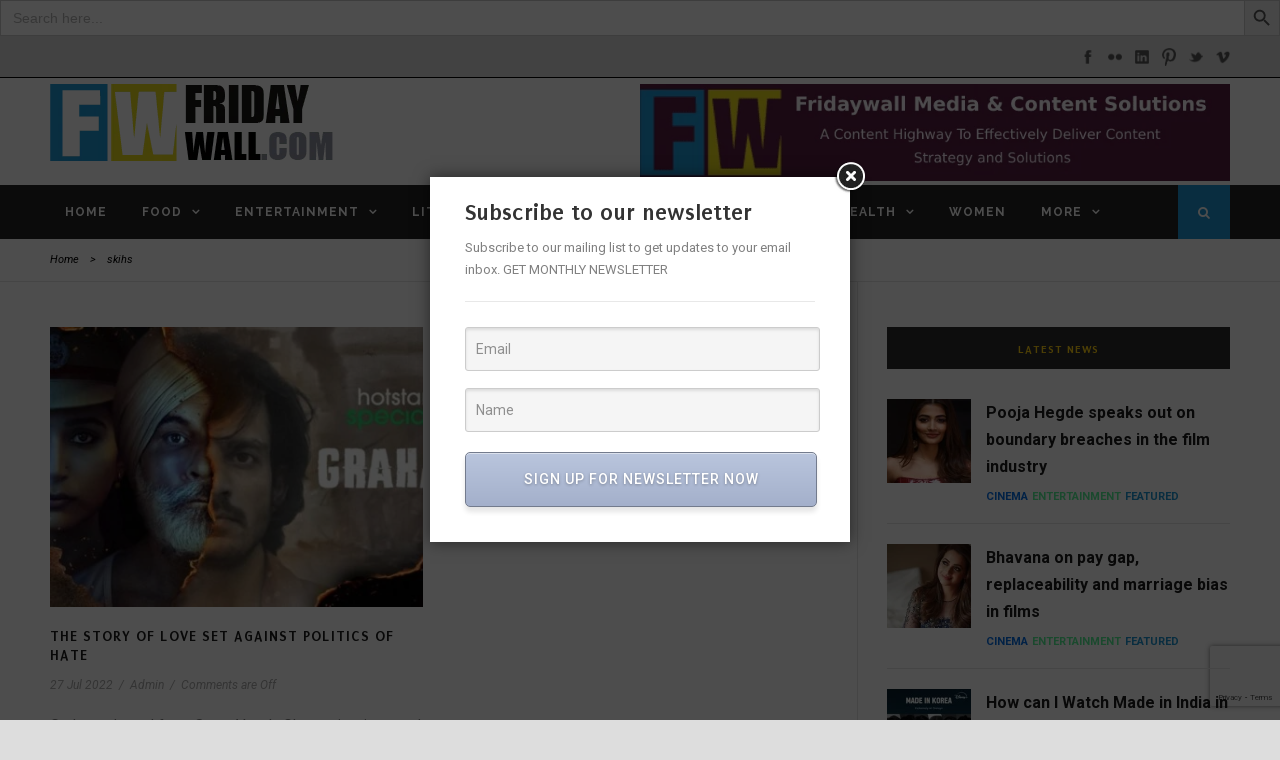

--- FILE ---
content_type: text/html; charset=UTF-8
request_url: https://www.fridaywall.com/tag/skihs/
body_size: 36006
content:
<!DOCTYPE html>
<!--[if IE 7]><html class="ie ie7 ltie8 ltie9" lang="en-US"><![endif]-->
<!--[if IE 8]><html class="ie ie8 ltie9" lang="en-US"><![endif]-->
<!--[if !(IE 7) | !(IE 8)  ]><!-->
<html lang="en-US">
<!--<![endif]-->

<head>
	<meta charset="UTF-8" />

	<meta name="viewport" content="initial-scale=1.0" />	
		<link rel="pingback" href="https://www.fridaywall.com/xmlrpc.php" />
	<meta name='robots' content='index, follow, max-image-preview:large, max-snippet:-1, max-video-preview:-1' />

	<!-- This site is optimized with the Yoast SEO plugin v22.3 - https://yoast.com/wordpress/plugins/seo/ -->
	<title>skihs Archives | FridayWall</title>
	<link rel="canonical" href="https://www.fridaywall.com/tag/skihs/" />
	<meta property="og:locale" content="en_US" />
	<meta property="og:type" content="article" />
	<meta property="og:title" content="skihs Archives | FridayWall" />
	<meta property="og:url" content="https://www.fridaywall.com/tag/skihs/" />
	<meta property="og:site_name" content="FridayWall" />
	<meta property="og:image" content="https://www.fridaywall.com/wp-content/uploads/2022/10/logo-1.jpg" />
	<meta property="og:image:width" content="360" />
	<meta property="og:image:height" content="360" />
	<meta property="og:image:type" content="image/jpeg" />
	<meta name="twitter:card" content="summary_large_image" />
	<meta name="twitter:site" content="@FridayWallMag" />
	<script type="application/ld+json" class="yoast-schema-graph">{"@context":"https://schema.org","@graph":[{"@type":"CollectionPage","@id":"https://www.fridaywall.com/tag/skihs/","url":"https://www.fridaywall.com/tag/skihs/","name":"skihs Archives | FridayWall","isPartOf":{"@id":"https://www.fridaywall.com/#website"},"primaryImageOfPage":{"@id":"https://www.fridaywall.com/tag/skihs/#primaryimage"},"image":{"@id":"https://www.fridaywall.com/tag/skihs/#primaryimage"},"thumbnailUrl":"https://www.fridaywall.com/wp-content/uploads/2022/07/Grahan-4.jpg","breadcrumb":{"@id":"https://www.fridaywall.com/tag/skihs/#breadcrumb"},"inLanguage":"en-US"},{"@type":"ImageObject","inLanguage":"en-US","@id":"https://www.fridaywall.com/tag/skihs/#primaryimage","url":"https://www.fridaywall.com/wp-content/uploads/2022/07/Grahan-4.jpg","contentUrl":"https://www.fridaywall.com/wp-content/uploads/2022/07/Grahan-4.jpg","width":1068,"height":594,"caption":"Grahan"},{"@type":"BreadcrumbList","@id":"https://www.fridaywall.com/tag/skihs/#breadcrumb","itemListElement":[{"@type":"ListItem","position":1,"name":"Home","item":"https://www.fridaywall.com/"},{"@type":"ListItem","position":2,"name":"skihs"}]},{"@type":"WebSite","@id":"https://www.fridaywall.com/#website","url":"https://www.fridaywall.com/","name":"FridayWall","description":"The Digital First Magazine for Hyderabad","publisher":{"@id":"https://www.fridaywall.com/#/schema/person/e5e1de48eafb0323790e976e9756f3ce"},"potentialAction":[{"@type":"SearchAction","target":{"@type":"EntryPoint","urlTemplate":"https://www.fridaywall.com/?s={search_term_string}"},"query-input":"required name=search_term_string"}],"inLanguage":"en-US"},{"@type":["Person","Organization"],"@id":"https://www.fridaywall.com/#/schema/person/e5e1de48eafb0323790e976e9756f3ce","name":"Rajeshwari Kalyanam","image":{"@type":"ImageObject","inLanguage":"en-US","@id":"https://www.fridaywall.com/#/schema/person/image/","url":"https://www.fridaywall.com/wp-content/uploads/2021/01/fridaywall-logo-01.png","contentUrl":"https://www.fridaywall.com/wp-content/uploads/2021/01/fridaywall-logo-01.png","width":360,"height":360,"caption":"Rajeshwari Kalyanam"},"logo":{"@id":"https://www.fridaywall.com/#/schema/person/image/"}}]}</script>
	<!-- / Yoast SEO plugin. -->


<link rel='dns-prefetch' href='//stats.wp.com' />
<link rel='dns-prefetch' href='//fonts.googleapis.com' />
<link rel='dns-prefetch' href='//www.googletagmanager.com' />
<link rel='dns-prefetch' href='//pagead2.googlesyndication.com' />
<link rel='dns-prefetch' href='//fundingchoicesmessages.google.com' />
<link rel="alternate" type="application/rss+xml" title="FridayWall &raquo; Stories Feed" href="https://www.fridaywall.com/web-stories/feed/"><script type="text/javascript">
window._wpemojiSettings = {"baseUrl":"https:\/\/s.w.org\/images\/core\/emoji\/14.0.0\/72x72\/","ext":".png","svgUrl":"https:\/\/s.w.org\/images\/core\/emoji\/14.0.0\/svg\/","svgExt":".svg","source":{"concatemoji":"https:\/\/www.fridaywall.com\/wp-includes\/js\/wp-emoji-release.min.js?ver=7eeb3a4c94513be4d6f39d5f6126cd7a"}};
/*! This file is auto-generated */
!function(i,n){var o,s,e;function c(e){try{var t={supportTests:e,timestamp:(new Date).valueOf()};sessionStorage.setItem(o,JSON.stringify(t))}catch(e){}}function p(e,t,n){e.clearRect(0,0,e.canvas.width,e.canvas.height),e.fillText(t,0,0);var t=new Uint32Array(e.getImageData(0,0,e.canvas.width,e.canvas.height).data),r=(e.clearRect(0,0,e.canvas.width,e.canvas.height),e.fillText(n,0,0),new Uint32Array(e.getImageData(0,0,e.canvas.width,e.canvas.height).data));return t.every(function(e,t){return e===r[t]})}function u(e,t,n){switch(t){case"flag":return n(e,"\ud83c\udff3\ufe0f\u200d\u26a7\ufe0f","\ud83c\udff3\ufe0f\u200b\u26a7\ufe0f")?!1:!n(e,"\ud83c\uddfa\ud83c\uddf3","\ud83c\uddfa\u200b\ud83c\uddf3")&&!n(e,"\ud83c\udff4\udb40\udc67\udb40\udc62\udb40\udc65\udb40\udc6e\udb40\udc67\udb40\udc7f","\ud83c\udff4\u200b\udb40\udc67\u200b\udb40\udc62\u200b\udb40\udc65\u200b\udb40\udc6e\u200b\udb40\udc67\u200b\udb40\udc7f");case"emoji":return!n(e,"\ud83e\udef1\ud83c\udffb\u200d\ud83e\udef2\ud83c\udfff","\ud83e\udef1\ud83c\udffb\u200b\ud83e\udef2\ud83c\udfff")}return!1}function f(e,t,n){var r="undefined"!=typeof WorkerGlobalScope&&self instanceof WorkerGlobalScope?new OffscreenCanvas(300,150):i.createElement("canvas"),a=r.getContext("2d",{willReadFrequently:!0}),o=(a.textBaseline="top",a.font="600 32px Arial",{});return e.forEach(function(e){o[e]=t(a,e,n)}),o}function t(e){var t=i.createElement("script");t.src=e,t.defer=!0,i.head.appendChild(t)}"undefined"!=typeof Promise&&(o="wpEmojiSettingsSupports",s=["flag","emoji"],n.supports={everything:!0,everythingExceptFlag:!0},e=new Promise(function(e){i.addEventListener("DOMContentLoaded",e,{once:!0})}),new Promise(function(t){var n=function(){try{var e=JSON.parse(sessionStorage.getItem(o));if("object"==typeof e&&"number"==typeof e.timestamp&&(new Date).valueOf()<e.timestamp+604800&&"object"==typeof e.supportTests)return e.supportTests}catch(e){}return null}();if(!n){if("undefined"!=typeof Worker&&"undefined"!=typeof OffscreenCanvas&&"undefined"!=typeof URL&&URL.createObjectURL&&"undefined"!=typeof Blob)try{var e="postMessage("+f.toString()+"("+[JSON.stringify(s),u.toString(),p.toString()].join(",")+"));",r=new Blob([e],{type:"text/javascript"}),a=new Worker(URL.createObjectURL(r),{name:"wpTestEmojiSupports"});return void(a.onmessage=function(e){c(n=e.data),a.terminate(),t(n)})}catch(e){}c(n=f(s,u,p))}t(n)}).then(function(e){for(var t in e)n.supports[t]=e[t],n.supports.everything=n.supports.everything&&n.supports[t],"flag"!==t&&(n.supports.everythingExceptFlag=n.supports.everythingExceptFlag&&n.supports[t]);n.supports.everythingExceptFlag=n.supports.everythingExceptFlag&&!n.supports.flag,n.DOMReady=!1,n.readyCallback=function(){n.DOMReady=!0}}).then(function(){return e}).then(function(){var e;n.supports.everything||(n.readyCallback(),(e=n.source||{}).concatemoji?t(e.concatemoji):e.wpemoji&&e.twemoji&&(t(e.twemoji),t(e.wpemoji)))}))}((window,document),window._wpemojiSettings);
</script>
<style type="text/css">
img.wp-smiley,
img.emoji {
	display: inline !important;
	border: none !important;
	box-shadow: none !important;
	height: 1em !important;
	width: 1em !important;
	margin: 0 0.07em !important;
	vertical-align: -0.1em !important;
	background: none !important;
	padding: 0 !important;
}
</style>
	<link rel='stylesheet' id='wp-event-manager-frontend-css' href='https://www.fridaywall.com/wp-content/plugins/wp-event-manager/assets/css/frontend.min.css?ver=7eeb3a4c94513be4d6f39d5f6126cd7a' type='text/css' media='all' />
<link rel='stylesheet' id='wp-event-manager-jquery-ui-daterangepicker-css' href='https://www.fridaywall.com/wp-content/plugins/wp-event-manager/assets/js/jquery-ui-daterangepicker/jquery.comiseo.daterangepicker.css?ver=7eeb3a4c94513be4d6f39d5f6126cd7a' type='text/css' media='all' />
<link rel='stylesheet' id='wp-event-manager-jquery-ui-daterangepicker-style-css' href='https://www.fridaywall.com/wp-content/plugins/wp-event-manager/assets/js/jquery-ui-daterangepicker/styles.css?ver=7eeb3a4c94513be4d6f39d5f6126cd7a' type='text/css' media='all' />
<link rel='stylesheet' id='wp-event-manager-jquery-ui-css-css' href='https://www.fridaywall.com/wp-content/plugins/wp-event-manager/assets/js/jquery-ui/jquery-ui.css?ver=7eeb3a4c94513be4d6f39d5f6126cd7a' type='text/css' media='all' />
<link rel='stylesheet' id='wp-event-manager-grid-style-css' href='https://www.fridaywall.com/wp-content/plugins/wp-event-manager/assets/css/wpem-grid.min.css?ver=7eeb3a4c94513be4d6f39d5f6126cd7a' type='text/css' media='all' />
<link rel='stylesheet' id='wp-event-manager-font-style-css' href='https://www.fridaywall.com/wp-content/plugins/wp-event-manager/assets/fonts/style.css?ver=7eeb3a4c94513be4d6f39d5f6126cd7a' type='text/css' media='all' />
<link rel='stylesheet' id='shopengine-public-css' href='https://www.fridaywall.com/wp-content/plugins/shopengine/assets/css/shopengine-public.css?ver=4.8.3' type='text/css' media='all' />
<link rel='stylesheet' id='shopengine-widget-frontend-css' href='https://www.fridaywall.com/wp-content/plugins/shopengine/widgets/init/assets/css/widget-frontend.css?ver=4.8.3' type='text/css' media='all' />
<link rel='stylesheet' id='shopengine-frontend-font-awesome-css' href='https://www.fridaywall.com/wp-content/plugins/elementor/assets/lib/font-awesome/css/all.css?ver=4.8.3' type='text/css' media='all' />
<link rel='stylesheet' id='wp-block-library-css' href='https://www.fridaywall.com/wp-includes/css/dist/block-library/style.min.css?ver=7eeb3a4c94513be4d6f39d5f6126cd7a' type='text/css' media='all' />
<link rel='stylesheet' id='visual-portfolio-block-filter-by-category-css' href='https://www.fridaywall.com/wp-content/plugins/visual-portfolio/build/gutenberg/blocks/filter-by-category/style.css?ver=1762572260' type='text/css' media='all' />
<link rel='stylesheet' id='visual-portfolio-block-pagination-css' href='https://www.fridaywall.com/wp-content/plugins/visual-portfolio/build/gutenberg/blocks/pagination/style.css?ver=1762572260' type='text/css' media='all' />
<link rel='stylesheet' id='visual-portfolio-block-sort-css' href='https://www.fridaywall.com/wp-content/plugins/visual-portfolio/build/gutenberg/blocks/sort/style.css?ver=1762572260' type='text/css' media='all' />
<style id='classic-theme-styles-inline-css' type='text/css'>
/*! This file is auto-generated */
.wp-block-button__link{color:#fff;background-color:#32373c;border-radius:9999px;box-shadow:none;text-decoration:none;padding:calc(.667em + 2px) calc(1.333em + 2px);font-size:1.125em}.wp-block-file__button{background:#32373c;color:#fff;text-decoration:none}
</style>
<style id='global-styles-inline-css' type='text/css'>
body{--wp--preset--color--black: #000000;--wp--preset--color--cyan-bluish-gray: #abb8c3;--wp--preset--color--white: #ffffff;--wp--preset--color--pale-pink: #f78da7;--wp--preset--color--vivid-red: #cf2e2e;--wp--preset--color--luminous-vivid-orange: #ff6900;--wp--preset--color--luminous-vivid-amber: #fcb900;--wp--preset--color--light-green-cyan: #7bdcb5;--wp--preset--color--vivid-green-cyan: #00d084;--wp--preset--color--pale-cyan-blue: #8ed1fc;--wp--preset--color--vivid-cyan-blue: #0693e3;--wp--preset--color--vivid-purple: #9b51e0;--wp--preset--gradient--vivid-cyan-blue-to-vivid-purple: linear-gradient(135deg,rgba(6,147,227,1) 0%,rgb(155,81,224) 100%);--wp--preset--gradient--light-green-cyan-to-vivid-green-cyan: linear-gradient(135deg,rgb(122,220,180) 0%,rgb(0,208,130) 100%);--wp--preset--gradient--luminous-vivid-amber-to-luminous-vivid-orange: linear-gradient(135deg,rgba(252,185,0,1) 0%,rgba(255,105,0,1) 100%);--wp--preset--gradient--luminous-vivid-orange-to-vivid-red: linear-gradient(135deg,rgba(255,105,0,1) 0%,rgb(207,46,46) 100%);--wp--preset--gradient--very-light-gray-to-cyan-bluish-gray: linear-gradient(135deg,rgb(238,238,238) 0%,rgb(169,184,195) 100%);--wp--preset--gradient--cool-to-warm-spectrum: linear-gradient(135deg,rgb(74,234,220) 0%,rgb(151,120,209) 20%,rgb(207,42,186) 40%,rgb(238,44,130) 60%,rgb(251,105,98) 80%,rgb(254,248,76) 100%);--wp--preset--gradient--blush-light-purple: linear-gradient(135deg,rgb(255,206,236) 0%,rgb(152,150,240) 100%);--wp--preset--gradient--blush-bordeaux: linear-gradient(135deg,rgb(254,205,165) 0%,rgb(254,45,45) 50%,rgb(107,0,62) 100%);--wp--preset--gradient--luminous-dusk: linear-gradient(135deg,rgb(255,203,112) 0%,rgb(199,81,192) 50%,rgb(65,88,208) 100%);--wp--preset--gradient--pale-ocean: linear-gradient(135deg,rgb(255,245,203) 0%,rgb(182,227,212) 50%,rgb(51,167,181) 100%);--wp--preset--gradient--electric-grass: linear-gradient(135deg,rgb(202,248,128) 0%,rgb(113,206,126) 100%);--wp--preset--gradient--midnight: linear-gradient(135deg,rgb(2,3,129) 0%,rgb(40,116,252) 100%);--wp--preset--font-size--small: 13px;--wp--preset--font-size--medium: 20px;--wp--preset--font-size--large: 36px;--wp--preset--font-size--x-large: 42px;--wp--preset--spacing--20: 0.44rem;--wp--preset--spacing--30: 0.67rem;--wp--preset--spacing--40: 1rem;--wp--preset--spacing--50: 1.5rem;--wp--preset--spacing--60: 2.25rem;--wp--preset--spacing--70: 3.38rem;--wp--preset--spacing--80: 5.06rem;--wp--preset--shadow--natural: 6px 6px 9px rgba(0, 0, 0, 0.2);--wp--preset--shadow--deep: 12px 12px 50px rgba(0, 0, 0, 0.4);--wp--preset--shadow--sharp: 6px 6px 0px rgba(0, 0, 0, 0.2);--wp--preset--shadow--outlined: 6px 6px 0px -3px rgba(255, 255, 255, 1), 6px 6px rgba(0, 0, 0, 1);--wp--preset--shadow--crisp: 6px 6px 0px rgba(0, 0, 0, 1);}:where(.is-layout-flex){gap: 0.5em;}:where(.is-layout-grid){gap: 0.5em;}body .is-layout-flow > .alignleft{float: left;margin-inline-start: 0;margin-inline-end: 2em;}body .is-layout-flow > .alignright{float: right;margin-inline-start: 2em;margin-inline-end: 0;}body .is-layout-flow > .aligncenter{margin-left: auto !important;margin-right: auto !important;}body .is-layout-constrained > .alignleft{float: left;margin-inline-start: 0;margin-inline-end: 2em;}body .is-layout-constrained > .alignright{float: right;margin-inline-start: 2em;margin-inline-end: 0;}body .is-layout-constrained > .aligncenter{margin-left: auto !important;margin-right: auto !important;}body .is-layout-constrained > :where(:not(.alignleft):not(.alignright):not(.alignfull)){max-width: var(--wp--style--global--content-size);margin-left: auto !important;margin-right: auto !important;}body .is-layout-constrained > .alignwide{max-width: var(--wp--style--global--wide-size);}body .is-layout-flex{display: flex;}body .is-layout-flex{flex-wrap: wrap;align-items: center;}body .is-layout-flex > *{margin: 0;}body .is-layout-grid{display: grid;}body .is-layout-grid > *{margin: 0;}:where(.wp-block-columns.is-layout-flex){gap: 2em;}:where(.wp-block-columns.is-layout-grid){gap: 2em;}:where(.wp-block-post-template.is-layout-flex){gap: 1.25em;}:where(.wp-block-post-template.is-layout-grid){gap: 1.25em;}.has-black-color{color: var(--wp--preset--color--black) !important;}.has-cyan-bluish-gray-color{color: var(--wp--preset--color--cyan-bluish-gray) !important;}.has-white-color{color: var(--wp--preset--color--white) !important;}.has-pale-pink-color{color: var(--wp--preset--color--pale-pink) !important;}.has-vivid-red-color{color: var(--wp--preset--color--vivid-red) !important;}.has-luminous-vivid-orange-color{color: var(--wp--preset--color--luminous-vivid-orange) !important;}.has-luminous-vivid-amber-color{color: var(--wp--preset--color--luminous-vivid-amber) !important;}.has-light-green-cyan-color{color: var(--wp--preset--color--light-green-cyan) !important;}.has-vivid-green-cyan-color{color: var(--wp--preset--color--vivid-green-cyan) !important;}.has-pale-cyan-blue-color{color: var(--wp--preset--color--pale-cyan-blue) !important;}.has-vivid-cyan-blue-color{color: var(--wp--preset--color--vivid-cyan-blue) !important;}.has-vivid-purple-color{color: var(--wp--preset--color--vivid-purple) !important;}.has-black-background-color{background-color: var(--wp--preset--color--black) !important;}.has-cyan-bluish-gray-background-color{background-color: var(--wp--preset--color--cyan-bluish-gray) !important;}.has-white-background-color{background-color: var(--wp--preset--color--white) !important;}.has-pale-pink-background-color{background-color: var(--wp--preset--color--pale-pink) !important;}.has-vivid-red-background-color{background-color: var(--wp--preset--color--vivid-red) !important;}.has-luminous-vivid-orange-background-color{background-color: var(--wp--preset--color--luminous-vivid-orange) !important;}.has-luminous-vivid-amber-background-color{background-color: var(--wp--preset--color--luminous-vivid-amber) !important;}.has-light-green-cyan-background-color{background-color: var(--wp--preset--color--light-green-cyan) !important;}.has-vivid-green-cyan-background-color{background-color: var(--wp--preset--color--vivid-green-cyan) !important;}.has-pale-cyan-blue-background-color{background-color: var(--wp--preset--color--pale-cyan-blue) !important;}.has-vivid-cyan-blue-background-color{background-color: var(--wp--preset--color--vivid-cyan-blue) !important;}.has-vivid-purple-background-color{background-color: var(--wp--preset--color--vivid-purple) !important;}.has-black-border-color{border-color: var(--wp--preset--color--black) !important;}.has-cyan-bluish-gray-border-color{border-color: var(--wp--preset--color--cyan-bluish-gray) !important;}.has-white-border-color{border-color: var(--wp--preset--color--white) !important;}.has-pale-pink-border-color{border-color: var(--wp--preset--color--pale-pink) !important;}.has-vivid-red-border-color{border-color: var(--wp--preset--color--vivid-red) !important;}.has-luminous-vivid-orange-border-color{border-color: var(--wp--preset--color--luminous-vivid-orange) !important;}.has-luminous-vivid-amber-border-color{border-color: var(--wp--preset--color--luminous-vivid-amber) !important;}.has-light-green-cyan-border-color{border-color: var(--wp--preset--color--light-green-cyan) !important;}.has-vivid-green-cyan-border-color{border-color: var(--wp--preset--color--vivid-green-cyan) !important;}.has-pale-cyan-blue-border-color{border-color: var(--wp--preset--color--pale-cyan-blue) !important;}.has-vivid-cyan-blue-border-color{border-color: var(--wp--preset--color--vivid-cyan-blue) !important;}.has-vivid-purple-border-color{border-color: var(--wp--preset--color--vivid-purple) !important;}.has-vivid-cyan-blue-to-vivid-purple-gradient-background{background: var(--wp--preset--gradient--vivid-cyan-blue-to-vivid-purple) !important;}.has-light-green-cyan-to-vivid-green-cyan-gradient-background{background: var(--wp--preset--gradient--light-green-cyan-to-vivid-green-cyan) !important;}.has-luminous-vivid-amber-to-luminous-vivid-orange-gradient-background{background: var(--wp--preset--gradient--luminous-vivid-amber-to-luminous-vivid-orange) !important;}.has-luminous-vivid-orange-to-vivid-red-gradient-background{background: var(--wp--preset--gradient--luminous-vivid-orange-to-vivid-red) !important;}.has-very-light-gray-to-cyan-bluish-gray-gradient-background{background: var(--wp--preset--gradient--very-light-gray-to-cyan-bluish-gray) !important;}.has-cool-to-warm-spectrum-gradient-background{background: var(--wp--preset--gradient--cool-to-warm-spectrum) !important;}.has-blush-light-purple-gradient-background{background: var(--wp--preset--gradient--blush-light-purple) !important;}.has-blush-bordeaux-gradient-background{background: var(--wp--preset--gradient--blush-bordeaux) !important;}.has-luminous-dusk-gradient-background{background: var(--wp--preset--gradient--luminous-dusk) !important;}.has-pale-ocean-gradient-background{background: var(--wp--preset--gradient--pale-ocean) !important;}.has-electric-grass-gradient-background{background: var(--wp--preset--gradient--electric-grass) !important;}.has-midnight-gradient-background{background: var(--wp--preset--gradient--midnight) !important;}.has-small-font-size{font-size: var(--wp--preset--font-size--small) !important;}.has-medium-font-size{font-size: var(--wp--preset--font-size--medium) !important;}.has-large-font-size{font-size: var(--wp--preset--font-size--large) !important;}.has-x-large-font-size{font-size: var(--wp--preset--font-size--x-large) !important;}
.wp-block-navigation a:where(:not(.wp-element-button)){color: inherit;}
:where(.wp-block-post-template.is-layout-flex){gap: 1.25em;}:where(.wp-block-post-template.is-layout-grid){gap: 1.25em;}
:where(.wp-block-columns.is-layout-flex){gap: 2em;}:where(.wp-block-columns.is-layout-grid){gap: 2em;}
.wp-block-pullquote{font-size: 1.5em;line-height: 1.6;}
:where(.wp-block-visual-portfolio-loop.is-layout-flex){gap: 1.25em;}:where(.wp-block-visual-portfolio-loop.is-layout-grid){gap: 1.25em;}
</style>
<link rel='stylesheet' id='contact-form-7-css' href='https://www.fridaywall.com/wp-content/plugins/contact-form-7/includes/css/styles.css?ver=5.9.3' type='text/css' media='all' />
<link rel='stylesheet' id='wp-color-picker-css' href='https://www.fridaywall.com/wp-admin/css/color-picker.min.css?ver=7eeb3a4c94513be4d6f39d5f6126cd7a' type='text/css' media='all' />
<link rel='stylesheet' id='form-style-css' href='https://www.fridaywall.com/wp-content/plugins/newsletter-subscription-form/options/css/form-style.css?ver=7eeb3a4c94513be4d6f39d5f6126cd7a' type='text/css' media='all' />
<link rel='stylesheet' id='woocommerce-layout-css' href='https://www.fridaywall.com/wp-content/plugins/woocommerce/assets/css/woocommerce-layout.css?ver=8.7.0' type='text/css' media='all' />
<link rel='stylesheet' id='woocommerce-smallscreen-css' href='https://www.fridaywall.com/wp-content/plugins/woocommerce/assets/css/woocommerce-smallscreen.css?ver=8.7.0' type='text/css' media='only screen and (max-width: 768px)' />
<link rel='stylesheet' id='woocommerce-general-css' href='https://www.fridaywall.com/wp-content/plugins/woocommerce/assets/css/woocommerce.css?ver=8.7.0' type='text/css' media='all' />
<style id='woocommerce-inline-inline-css' type='text/css'>
.woocommerce form .form-row .required { visibility: visible; }
</style>
<link rel='stylesheet' id='wp-event-manager-jquery-timepicker-css-css' href='https://www.fridaywall.com/wp-content/plugins/wp-event-manager/assets/js/jquery-timepicker/jquery.timepicker.min.css?ver=7eeb3a4c94513be4d6f39d5f6126cd7a' type='text/css' media='all' />
<link rel='stylesheet' id='wpos-slick-style-css' href='https://www.fridaywall.com/wp-content/plugins/wp-responsive-recent-post-slider/assets/css/slick.css?ver=3.6.5' type='text/css' media='all' />
<link rel='stylesheet' id='wppsac-public-style-css' href='https://www.fridaywall.com/wp-content/plugins/wp-responsive-recent-post-slider/assets/css/recent-post-style.css?ver=3.6.5' type='text/css' media='all' />
<link rel='stylesheet' id='ivory-search-styles-css' href='https://www.fridaywall.com/wp-content/plugins/add-search-to-menu/public/css/ivory-search.min.css?ver=5.5.12' type='text/css' media='all' />
<link rel='stylesheet' id='style-css' href='https://www.fridaywall.com/wp-content/themes/urbanmag/style.css?ver=7eeb3a4c94513be4d6f39d5f6126cd7a' type='text/css' media='all' />
<link rel='stylesheet' id='Puritan-google-font-css' href='https://fonts.googleapis.com/css?family=Puritan%3Aregular%2Citalic%2C700%2C700italic&#038;subset=latin&#038;ver=7eeb3a4c94513be4d6f39d5f6126cd7a' type='text/css' media='all' />
<link rel='stylesheet' id='Roboto-google-font-css' href='https://fonts.googleapis.com/css?family=Roboto%3A100%2C100italic%2C300%2C300italic%2Cregular%2Citalic%2C500%2C500italic%2C700%2C700italic%2C900%2C900italic&#038;subset=greek%2Ccyrillic-ext%2Ccyrillic%2Clatin%2Clatin-ext%2Cvietnamese%2Cgreek-ext&#038;ver=7eeb3a4c94513be4d6f39d5f6126cd7a' type='text/css' media='all' />
<link rel='stylesheet' id='Raleway-google-font-css' href='https://fonts.googleapis.com/css?family=Raleway%3A100%2C200%2C300%2Cregular%2C500%2C600%2C700%2C800%2C900&#038;subset=latin&#038;ver=7eeb3a4c94513be4d6f39d5f6126cd7a' type='text/css' media='all' />
<link rel='stylesheet' id='superfish-css' href='https://www.fridaywall.com/wp-content/themes/urbanmag/plugins/superfish/css/superfish.css?ver=7eeb3a4c94513be4d6f39d5f6126cd7a' type='text/css' media='all' />
<link rel='stylesheet' id='dlmenu-css' href='https://www.fridaywall.com/wp-content/themes/urbanmag/plugins/dl-menu/component.css?ver=7eeb3a4c94513be4d6f39d5f6126cd7a' type='text/css' media='all' />
<link rel='stylesheet' id='font-awesome-css' href='https://www.fridaywall.com/wp-content/plugins/elementor/assets/lib/font-awesome/css/font-awesome.min.css?ver=4.7.0' type='text/css' media='all' />
<link rel='stylesheet' id='jquery-fancybox-css' href='https://www.fridaywall.com/wp-content/themes/urbanmag/plugins/fancybox/jquery.fancybox.css?ver=7eeb3a4c94513be4d6f39d5f6126cd7a' type='text/css' media='all' />
<link rel='stylesheet' id='flexslider-css' href='https://www.fridaywall.com/wp-content/themes/urbanmag/plugins/flexslider/flexslider.css?ver=7eeb3a4c94513be4d6f39d5f6126cd7a' type='text/css' media='all' />
<link rel='stylesheet' id='style-responsive-css' href='https://www.fridaywall.com/wp-content/themes/urbanmag/stylesheet/style-responsive.css?ver=7eeb3a4c94513be4d6f39d5f6126cd7a' type='text/css' media='all' />
<link rel='stylesheet' id='style-custom-css' href='https://www.fridaywall.com/wp-content/themes/urbanmag/stylesheet/style-custom.css?ver=7eeb3a4c94513be4d6f39d5f6126cd7a' type='text/css' media='all' />
<link rel='stylesheet' id='gdlr-woo-style-css' href='https://www.fridaywall.com/wp-content/themes/urbanmag/stylesheet/gdlr-woocommerce.css?ver=7eeb3a4c94513be4d6f39d5f6126cd7a' type='text/css' media='all' />
<link rel='stylesheet' id='shopengine-modal-styles-css' href='https://www.fridaywall.com/wp-content/plugins/shopengine/assets/css/shopengine-modal.css?ver=4.8.3' type='text/css' media='all' />
<link rel='stylesheet' id='shopengine-swatches-loop-css-css' href='https://www.fridaywall.com/wp-content/plugins/shopengine/modules/swatches/loop-product-support/assets/swatches.css?ver=1768884649' type='text/css' media='all' />
<link rel='stylesheet' id='shopengine-wishlist-css' href='https://www.fridaywall.com/wp-content/plugins/shopengine/modules/wishlist/assets/css/wishlist.css?ver=4.8.3' type='text/css' media='all' />
<link rel='stylesheet' id='shopengine-comparison-css' href='https://www.fridaywall.com/wp-content/plugins/shopengine/modules/comparison/assets/css/comparison.css?ver=7eeb3a4c94513be4d6f39d5f6126cd7a' type='text/css' media='all' />
<link rel='stylesheet' id='shopengine-css-front-css' href='https://www.fridaywall.com/wp-content/plugins/shopengine/modules/swatches/assets/css/frontend.css?ver=4.8.3' type='text/css' media='all' />
<link rel='stylesheet' id='elementor-frontend-css' href='https://www.fridaywall.com/wp-content/plugins/elementor/assets/css/frontend-lite.min.css?ver=3.20.3' type='text/css' media='all' />
<link rel='stylesheet' id='eael-general-css' href='https://www.fridaywall.com/wp-content/plugins/essential-addons-for-elementor-lite/assets/front-end/css/view/general.min.css?ver=7eeb3a4c94513be4d6f39d5f6126cd7a' type='text/css' media='all' />
<!--n2css--><!--n2js--><script type='text/javascript' src='https://www.fridaywall.com/wp-includes/js/jquery/jquery.min.js?ver=3.7.0' id='jquery-core-js'></script>
<script type='text/javascript' src='https://www.fridaywall.com/wp-includes/js/jquery/jquery-migrate.min.js?ver=3.4.1' id='jquery-migrate-js'></script>
<script type='text/javascript' src='https://www.fridaywall.com/wp-includes/js/dist/vendor/wp-polyfill-inert.min.js?ver=3.1.2' id='wp-polyfill-inert-js'></script>
<script type='text/javascript' src='https://www.fridaywall.com/wp-includes/js/dist/vendor/regenerator-runtime.min.js?ver=0.13.11' id='regenerator-runtime-js'></script>
<script type='text/javascript' src='https://www.fridaywall.com/wp-includes/js/dist/vendor/wp-polyfill.min.js?ver=3.15.0' id='wp-polyfill-js'></script>
<script type='text/javascript' src='https://www.fridaywall.com/wp-includes/js/dist/hooks.min.js?ver=c6aec9a8d4e5a5d543a1' id='wp-hooks-js'></script>
<script type='text/javascript' src='https://stats.wp.com/w.js?ver=202604' id='woo-tracks-js'></script>
<script type='text/javascript' src='https://www.fridaywall.com/wp-content/plugins/woocommerce/assets/js/jquery-blockui/jquery.blockUI.min.js?ver=2.7.0-wc.8.7.0' id='jquery-blockui-js' defer data-wp-strategy='defer'></script>
<script type='text/javascript' id='wc-add-to-cart-js-extra'>
/* <![CDATA[ */
var wc_add_to_cart_params = {"ajax_url":"\/wp-admin\/admin-ajax.php","wc_ajax_url":"\/?wc-ajax=%%endpoint%%","i18n_view_cart":"View cart","cart_url":"https:\/\/www.fridaywall.com\/cart\/","is_cart":"","cart_redirect_after_add":"no"};
/* ]]> */
</script>
<script type='text/javascript' src='https://www.fridaywall.com/wp-content/plugins/woocommerce/assets/js/frontend/add-to-cart.min.js?ver=8.7.0' id='wc-add-to-cart-js' defer data-wp-strategy='defer'></script>
<script type='text/javascript' src='https://www.fridaywall.com/wp-content/plugins/woocommerce/assets/js/js-cookie/js.cookie.min.js?ver=2.1.4-wc.8.7.0' id='js-cookie-js' defer data-wp-strategy='defer'></script>
<script type='text/javascript' id='woocommerce-js-extra'>
/* <![CDATA[ */
var woocommerce_params = {"ajax_url":"\/wp-admin\/admin-ajax.php","wc_ajax_url":"\/?wc-ajax=%%endpoint%%"};
/* ]]> */
</script>
<script type='text/javascript' src='https://www.fridaywall.com/wp-content/plugins/woocommerce/assets/js/frontend/woocommerce.min.js?ver=8.7.0' id='woocommerce-js' defer data-wp-strategy='defer'></script>
<script type='text/javascript' src='https://www.fridaywall.com/wp-content/plugins/shopengine/assets/js/shopengine-modal.js?ver=4.8.3' id='shopengine-modal-script-js'></script>
<script type='text/javascript' id='shopengine-quickview-js-extra'>
/* <![CDATA[ */
var shopEngineQuickView = {"rest_nonce":"2f237dbe65"};
/* ]]> */
</script>
<script type='text/javascript' src='https://www.fridaywall.com/wp-content/plugins/shopengine/modules/quick-view/assets/js/script.js?ver=7eeb3a4c94513be4d6f39d5f6126cd7a' id='shopengine-quickview-js'></script>
<script type='text/javascript' id='shopengine-wishlist-js-extra'>
/* <![CDATA[ */
var shopEngineWishlist = {"product_id":"7815","resturl":"https:\/\/www.fridaywall.com\/wp-json\/","isLoggedIn":"","rest_nonce":"2f237dbe65","wishlist_position":"bottom-right","wishlist_added_notice":"Your product is added to wishlist","wishlist_removed_notice":"Your product is removed from wishlist"};
/* ]]> */
</script>
<script type='text/javascript' src='https://www.fridaywall.com/wp-content/plugins/shopengine/modules/wishlist/assets/js/wishlist.js?ver=7eeb3a4c94513be4d6f39d5f6126cd7a' id='shopengine-wishlist-js'></script>
<link rel="https://api.w.org/" href="https://www.fridaywall.com/wp-json/" /><link rel="alternate" type="application/json" href="https://www.fridaywall.com/wp-json/wp/v2/tags/2199" /><link rel="EditURI" type="application/rsd+xml" title="RSD" href="https://www.fridaywall.com/xmlrpc.php?rsd" />

		<script type="text/javascript">
			//<![CDATA[
			var show_msg = '1';
			if (show_msg !== '0') {
				var options = {view_src: "View Source is disabled!", inspect_elem: "Inspect Element is disabled!", right_click: "Right click is disabled!", copy_cut_paste_content: "Cut/Copy/Paste is disabled!", image_drop: "Image Drag-n-Drop is disabled!" }
			} else {
				var options = '';
			}

         	function nocontextmenu(e) { return false; }
         	document.oncontextmenu = nocontextmenu;
         	document.ondragstart = function() { return false;}

			document.onmousedown = function (event) {
				event = (event || window.event);
				if (event.keyCode === 123) {
					if (show_msg !== '0') {show_toast('inspect_elem');}
					return false;
				}
			}
			document.onkeydown = function (event) {
				event = (event || window.event);
				//alert(event.keyCode);   return false;
				if (event.keyCode === 123 ||
						event.ctrlKey && event.shiftKey && event.keyCode === 73 ||
						event.ctrlKey && event.shiftKey && event.keyCode === 75) {
					if (show_msg !== '0') {show_toast('inspect_elem');}
					return false;
				}
				if (event.ctrlKey && event.keyCode === 85) {
					if (show_msg !== '0') {show_toast('view_src');}
					return false;
				}
			}
			function addMultiEventListener(element, eventNames, listener) {
				var events = eventNames.split(' ');
				for (var i = 0, iLen = events.length; i < iLen; i++) {
					element.addEventListener(events[i], function (e) {
						e.preventDefault();
						if (show_msg !== '0') {
							show_toast(listener);
						}
					});
				}
			}
			addMultiEventListener(document, 'contextmenu', 'right_click');
			addMultiEventListener(document, 'cut copy paste print', 'copy_cut_paste_content');
			addMultiEventListener(document, 'drag drop', 'image_drop');
			function show_toast(text) {
				var x = document.getElementById("amm_drcfw_toast_msg");
				x.innerHTML = eval('options.' + text);
				x.className = "show";
				setTimeout(function () {
					x.className = x.className.replace("show", "")
				}, 3000);
			}
		//]]>
		</script>
		<style type="text/css">body * :not(input):not(textarea){user-select:none !important; -webkit-touch-callout: none !important;  -webkit-user-select: none !important; -moz-user-select:none !important; -khtml-user-select:none !important; -ms-user-select: none !important;}#amm_drcfw_toast_msg{visibility:hidden;min-width:250px;margin-left:-125px;background-color:#333;color:#fff;text-align:center;border-radius:2px;padding:16px;position:fixed;z-index:999;left:50%;bottom:30px;font-size:17px}#amm_drcfw_toast_msg.show{visibility:visible;-webkit-animation:fadein .5s,fadeout .5s 2.5s;animation:fadein .5s,fadeout .5s 2.5s}@-webkit-keyframes fadein{from{bottom:0;opacity:0}to{bottom:30px;opacity:1}}@keyframes fadein{from{bottom:0;opacity:0}to{bottom:30px;opacity:1}}@-webkit-keyframes fadeout{from{bottom:30px;opacity:1}to{bottom:0;opacity:0}}@keyframes fadeout{from{bottom:30px;opacity:1}to{bottom:0;opacity:0}}</style>
		<meta name="generator" content="Site Kit by Google 1.165.0" /><script id="mcjs" defer>!function(c,h,i,m,p){m=c.createElement(h),p=c.getElementsByTagName(h)[0],m.async=1,m.src=i,p.parentNode.insertBefore(m,p)}(document,"script","https://chimpstatic.com/mcjs-connected/js/users/2b0f6fa08b14c91d8b664b785/990dd90165edc446a79f355c4.js");</script>
<!-- Global site tag (gtag.js) - Google Analytics -->
<script defer src="https://www.googletagmanager.com/gtag/js?id=G-1K3HPMP4SN"></script>
<!-- 	<script defer src="https://pagead2.googlesyndication.com/pagead/js/adsbygoogle.js?client=ca-pub-1467513936916379"
     crossorigin="anonymous"></script> -->
<!-- Google tag (gtag.js) -->
<script async src="https://www.googletagmanager.com/gtag/js?id=G-SSXW5CX8BK"></script>
<script>
  window.dataLayer = window.dataLayer || [];
  function gtag(){dataLayer.push(arguments);}
  gtag('js', new Date());

  gtag('config', 'G-SSXW5CX8BK');
</script>
<script>
	function expand(param) {
		param.style.display = (param.style.display == "none") ? "block" : "none";
	}
	function read_toggle(id, more, less) {
		el = document.getElementById("readlink" + id);
		el.innerHTML = (el.innerHTML == more) ? less : more;
		expand(document.getElementById("read" + id));
	}
	</script><script type='text/javascript'>
/* <![CDATA[ */
var VPData = {"version":"3.4.0","pro":false,"__":{"couldnt_retrieve_vp":"Couldn't retrieve Visual Portfolio ID.","pswp_close":"Close (Esc)","pswp_share":"Share","pswp_fs":"Toggle fullscreen","pswp_zoom":"Zoom in\/out","pswp_prev":"Previous (arrow left)","pswp_next":"Next (arrow right)","pswp_share_fb":"Share on Facebook","pswp_share_tw":"Tweet","pswp_share_x":"X","pswp_share_pin":"Pin it","pswp_download":"Download","fancybox_close":"Close","fancybox_next":"Next","fancybox_prev":"Previous","fancybox_error":"The requested content cannot be loaded. <br \/> Please try again later.","fancybox_play_start":"Start slideshow","fancybox_play_stop":"Pause slideshow","fancybox_full_screen":"Full screen","fancybox_thumbs":"Thumbnails","fancybox_download":"Download","fancybox_share":"Share","fancybox_zoom":"Zoom"},"settingsPopupGallery":{"enable_on_wordpress_images":false,"vendor":"fancybox","deep_linking":false,"deep_linking_url_to_share_images":false,"show_arrows":true,"show_counter":true,"show_zoom_button":true,"show_fullscreen_button":true,"show_share_button":true,"show_close_button":true,"show_thumbs":true,"show_download_button":false,"show_slideshow":false,"click_to_zoom":true,"restore_focus":true},"screenSizes":[320,576,768,992,1200]};
/* ]]> */
</script>
		<noscript>
			<style type="text/css">
				.vp-portfolio__preloader-wrap{display:none}.vp-portfolio__filter-wrap,.vp-portfolio__items-wrap,.vp-portfolio__pagination-wrap,.vp-portfolio__sort-wrap{opacity:1;visibility:visible}.vp-portfolio__item .vp-portfolio__item-img noscript+img,.vp-portfolio__thumbnails-wrap{display:none}
			</style>
		</noscript>
			<noscript><style>.woocommerce-product-gallery{ opacity: 1 !important; }</style></noscript>
	<!-- load the script for older ie version -->
<!--[if lt IE 9]>
<script src="https://www.fridaywall.com/wp-content/themes/urbanmag/javascript/html5.js" type="text/javascript"></script>
<script src="https://www.fridaywall.com/wp-content/themes/urbanmag/plugins/easy-pie-chart/excanvas.js" type="text/javascript"></script>
<![endif]-->

<!-- Google AdSense meta tags added by Site Kit -->
<meta name="google-adsense-platform-account" content="ca-host-pub-2644536267352236">
<meta name="google-adsense-platform-domain" content="sitekit.withgoogle.com">
<!-- End Google AdSense meta tags added by Site Kit -->
<meta name="generator" content="Elementor 3.20.3; features: e_optimized_assets_loading, e_optimized_css_loading, e_font_icon_svg, additional_custom_breakpoints, block_editor_assets_optimize, e_image_loading_optimization; settings: css_print_method-external, google_font-enabled, font_display-auto">
		<style type="text/css">
			/* If html does not have either class, do not show lazy loaded images. */
			html:not(.vp-lazyload-enabled):not(.js) .vp-lazyload {
				display: none;
			}
		</style>
		<script>
			document.documentElement.classList.add(
				'vp-lazyload-enabled'
			);
		</script>
		
<!-- Google Tag Manager snippet added by Site Kit -->
<script type="text/javascript">
			( function( w, d, s, l, i ) {
				w[l] = w[l] || [];
				w[l].push( {'gtm.start': new Date().getTime(), event: 'gtm.js'} );
				var f = d.getElementsByTagName( s )[0],
					j = d.createElement( s ), dl = l != 'dataLayer' ? '&l=' + l : '';
				j.async = true;
				j.src = 'https://www.googletagmanager.com/gtm.js?id=' + i + dl;
				f.parentNode.insertBefore( j, f );
			} )( window, document, 'script', 'dataLayer', 'GTM-P78LKJD' );
			
</script>

<!-- End Google Tag Manager snippet added by Site Kit -->

<!-- Google AdSense snippet added by Site Kit -->
<script async="async" src="https://pagead2.googlesyndication.com/pagead/js/adsbygoogle.js?client=ca-pub-1467513936916379&amp;host=ca-host-pub-2644536267352236" crossorigin="anonymous" type="text/javascript"></script>

<!-- End Google AdSense snippet added by Site Kit -->

<!-- Google AdSense Ad Blocking Recovery snippet added by Site Kit -->
<script async src="https://fundingchoicesmessages.google.com/i/pub-1467513936916379?ers=1" nonce="wxV8c4Ga8JsWi4eXP72Umg"></script><script nonce="wxV8c4Ga8JsWi4eXP72Umg">(function() {function signalGooglefcPresent() {if (!window.frames['googlefcPresent']) {if (document.body) {const iframe = document.createElement('iframe'); iframe.style = 'width: 0; height: 0; border: none; z-index: -1000; left: -1000px; top: -1000px;'; iframe.style.display = 'none'; iframe.name = 'googlefcPresent'; document.body.appendChild(iframe);} else {setTimeout(signalGooglefcPresent, 0);}}}signalGooglefcPresent();})();</script>
<!-- End Google AdSense Ad Blocking Recovery snippet added by Site Kit -->

<!-- Google AdSense Ad Blocking Recovery Error Protection snippet added by Site Kit -->
<script>(function(){'use strict';function aa(a){var b=0;return function(){return b<a.length?{done:!1,value:a[b++]}:{done:!0}}}var ba="function"==typeof Object.defineProperties?Object.defineProperty:function(a,b,c){if(a==Array.prototype||a==Object.prototype)return a;a[b]=c.value;return a};
function ea(a){a=["object"==typeof globalThis&&globalThis,a,"object"==typeof window&&window,"object"==typeof self&&self,"object"==typeof global&&global];for(var b=0;b<a.length;++b){var c=a[b];if(c&&c.Math==Math)return c}throw Error("Cannot find global object");}var fa=ea(this);function ha(a,b){if(b)a:{var c=fa;a=a.split(".");for(var d=0;d<a.length-1;d++){var e=a[d];if(!(e in c))break a;c=c[e]}a=a[a.length-1];d=c[a];b=b(d);b!=d&&null!=b&&ba(c,a,{configurable:!0,writable:!0,value:b})}}
var ia="function"==typeof Object.create?Object.create:function(a){function b(){}b.prototype=a;return new b},l;if("function"==typeof Object.setPrototypeOf)l=Object.setPrototypeOf;else{var m;a:{var ja={a:!0},ka={};try{ka.__proto__=ja;m=ka.a;break a}catch(a){}m=!1}l=m?function(a,b){a.__proto__=b;if(a.__proto__!==b)throw new TypeError(a+" is not extensible");return a}:null}var la=l;
function n(a,b){a.prototype=ia(b.prototype);a.prototype.constructor=a;if(la)la(a,b);else for(var c in b)if("prototype"!=c)if(Object.defineProperties){var d=Object.getOwnPropertyDescriptor(b,c);d&&Object.defineProperty(a,c,d)}else a[c]=b[c];a.A=b.prototype}function ma(){for(var a=Number(this),b=[],c=a;c<arguments.length;c++)b[c-a]=arguments[c];return b}
var na="function"==typeof Object.assign?Object.assign:function(a,b){for(var c=1;c<arguments.length;c++){var d=arguments[c];if(d)for(var e in d)Object.prototype.hasOwnProperty.call(d,e)&&(a[e]=d[e])}return a};ha("Object.assign",function(a){return a||na});/*

 Copyright The Closure Library Authors.
 SPDX-License-Identifier: Apache-2.0
*/
var p=this||self;function q(a){return a};var t,u;a:{for(var oa=["CLOSURE_FLAGS"],v=p,x=0;x<oa.length;x++)if(v=v[oa[x]],null==v){u=null;break a}u=v}var pa=u&&u[610401301];t=null!=pa?pa:!1;var z,qa=p.navigator;z=qa?qa.userAgentData||null:null;function A(a){return t?z?z.brands.some(function(b){return(b=b.brand)&&-1!=b.indexOf(a)}):!1:!1}function B(a){var b;a:{if(b=p.navigator)if(b=b.userAgent)break a;b=""}return-1!=b.indexOf(a)};function C(){return t?!!z&&0<z.brands.length:!1}function D(){return C()?A("Chromium"):(B("Chrome")||B("CriOS"))&&!(C()?0:B("Edge"))||B("Silk")};var ra=C()?!1:B("Trident")||B("MSIE");!B("Android")||D();D();B("Safari")&&(D()||(C()?0:B("Coast"))||(C()?0:B("Opera"))||(C()?0:B("Edge"))||(C()?A("Microsoft Edge"):B("Edg/"))||C()&&A("Opera"));var sa={},E=null;var ta="undefined"!==typeof Uint8Array,ua=!ra&&"function"===typeof btoa;var F="function"===typeof Symbol&&"symbol"===typeof Symbol()?Symbol():void 0,G=F?function(a,b){a[F]|=b}:function(a,b){void 0!==a.g?a.g|=b:Object.defineProperties(a,{g:{value:b,configurable:!0,writable:!0,enumerable:!1}})};function va(a){var b=H(a);1!==(b&1)&&(Object.isFrozen(a)&&(a=Array.prototype.slice.call(a)),I(a,b|1))}
var H=F?function(a){return a[F]|0}:function(a){return a.g|0},J=F?function(a){return a[F]}:function(a){return a.g},I=F?function(a,b){a[F]=b}:function(a,b){void 0!==a.g?a.g=b:Object.defineProperties(a,{g:{value:b,configurable:!0,writable:!0,enumerable:!1}})};function wa(){var a=[];G(a,1);return a}function xa(a,b){I(b,(a|0)&-99)}function K(a,b){I(b,(a|34)&-73)}function L(a){a=a>>11&1023;return 0===a?536870912:a};var M={};function N(a){return null!==a&&"object"===typeof a&&!Array.isArray(a)&&a.constructor===Object}var O,ya=[];I(ya,39);O=Object.freeze(ya);var P;function Q(a,b){P=b;a=new a(b);P=void 0;return a}
function R(a,b,c){null==a&&(a=P);P=void 0;if(null==a){var d=96;c?(a=[c],d|=512):a=[];b&&(d=d&-2095105|(b&1023)<<11)}else{if(!Array.isArray(a))throw Error();d=H(a);if(d&64)return a;d|=64;if(c&&(d|=512,c!==a[0]))throw Error();a:{c=a;var e=c.length;if(e){var f=e-1,g=c[f];if(N(g)){d|=256;b=(d>>9&1)-1;e=f-b;1024<=e&&(za(c,b,g),e=1023);d=d&-2095105|(e&1023)<<11;break a}}b&&(g=(d>>9&1)-1,b=Math.max(b,e-g),1024<b&&(za(c,g,{}),d|=256,b=1023),d=d&-2095105|(b&1023)<<11)}}I(a,d);return a}
function za(a,b,c){for(var d=1023+b,e=a.length,f=d;f<e;f++){var g=a[f];null!=g&&g!==c&&(c[f-b]=g)}a.length=d+1;a[d]=c};function Aa(a){switch(typeof a){case "number":return isFinite(a)?a:String(a);case "boolean":return a?1:0;case "object":if(a&&!Array.isArray(a)&&ta&&null!=a&&a instanceof Uint8Array){if(ua){for(var b="",c=0,d=a.length-10240;c<d;)b+=String.fromCharCode.apply(null,a.subarray(c,c+=10240));b+=String.fromCharCode.apply(null,c?a.subarray(c):a);a=btoa(b)}else{void 0===b&&(b=0);if(!E){E={};c="ABCDEFGHIJKLMNOPQRSTUVWXYZabcdefghijklmnopqrstuvwxyz0123456789".split("");d=["+/=","+/","-_=","-_.","-_"];for(var e=
0;5>e;e++){var f=c.concat(d[e].split(""));sa[e]=f;for(var g=0;g<f.length;g++){var h=f[g];void 0===E[h]&&(E[h]=g)}}}b=sa[b];c=Array(Math.floor(a.length/3));d=b[64]||"";for(e=f=0;f<a.length-2;f+=3){var k=a[f],w=a[f+1];h=a[f+2];g=b[k>>2];k=b[(k&3)<<4|w>>4];w=b[(w&15)<<2|h>>6];h=b[h&63];c[e++]=g+k+w+h}g=0;h=d;switch(a.length-f){case 2:g=a[f+1],h=b[(g&15)<<2]||d;case 1:a=a[f],c[e]=b[a>>2]+b[(a&3)<<4|g>>4]+h+d}a=c.join("")}return a}}return a};function Ba(a,b,c){a=Array.prototype.slice.call(a);var d=a.length,e=b&256?a[d-1]:void 0;d+=e?-1:0;for(b=b&512?1:0;b<d;b++)a[b]=c(a[b]);if(e){b=a[b]={};for(var f in e)Object.prototype.hasOwnProperty.call(e,f)&&(b[f]=c(e[f]))}return a}function Da(a,b,c,d,e,f){if(null!=a){if(Array.isArray(a))a=e&&0==a.length&&H(a)&1?void 0:f&&H(a)&2?a:Ea(a,b,c,void 0!==d,e,f);else if(N(a)){var g={},h;for(h in a)Object.prototype.hasOwnProperty.call(a,h)&&(g[h]=Da(a[h],b,c,d,e,f));a=g}else a=b(a,d);return a}}
function Ea(a,b,c,d,e,f){var g=d||c?H(a):0;d=d?!!(g&32):void 0;a=Array.prototype.slice.call(a);for(var h=0;h<a.length;h++)a[h]=Da(a[h],b,c,d,e,f);c&&c(g,a);return a}function Fa(a){return a.s===M?a.toJSON():Aa(a)};function Ga(a,b,c){c=void 0===c?K:c;if(null!=a){if(ta&&a instanceof Uint8Array)return b?a:new Uint8Array(a);if(Array.isArray(a)){var d=H(a);if(d&2)return a;if(b&&!(d&64)&&(d&32||0===d))return I(a,d|34),a;a=Ea(a,Ga,d&4?K:c,!0,!1,!0);b=H(a);b&4&&b&2&&Object.freeze(a);return a}a.s===M&&(b=a.h,c=J(b),a=c&2?a:Q(a.constructor,Ha(b,c,!0)));return a}}function Ha(a,b,c){var d=c||b&2?K:xa,e=!!(b&32);a=Ba(a,b,function(f){return Ga(f,e,d)});G(a,32|(c?2:0));return a};function Ia(a,b){a=a.h;return Ja(a,J(a),b)}function Ja(a,b,c,d){if(-1===c)return null;if(c>=L(b)){if(b&256)return a[a.length-1][c]}else{var e=a.length;if(d&&b&256&&(d=a[e-1][c],null!=d))return d;b=c+((b>>9&1)-1);if(b<e)return a[b]}}function Ka(a,b,c,d,e){var f=L(b);if(c>=f||e){e=b;if(b&256)f=a[a.length-1];else{if(null==d)return;f=a[f+((b>>9&1)-1)]={};e|=256}f[c]=d;e&=-1025;e!==b&&I(a,e)}else a[c+((b>>9&1)-1)]=d,b&256&&(d=a[a.length-1],c in d&&delete d[c]),b&1024&&I(a,b&-1025)}
function La(a,b){var c=Ma;var d=void 0===d?!1:d;var e=a.h;var f=J(e),g=Ja(e,f,b,d);var h=!1;if(null==g||"object"!==typeof g||(h=Array.isArray(g))||g.s!==M)if(h){var k=h=H(g);0===k&&(k|=f&32);k|=f&2;k!==h&&I(g,k);c=new c(g)}else c=void 0;else c=g;c!==g&&null!=c&&Ka(e,f,b,c,d);e=c;if(null==e)return e;a=a.h;f=J(a);f&2||(g=e,c=g.h,h=J(c),g=h&2?Q(g.constructor,Ha(c,h,!1)):g,g!==e&&(e=g,Ka(a,f,b,e,d)));return e}function Na(a,b){a=Ia(a,b);return null==a||"string"===typeof a?a:void 0}
function Oa(a,b){a=Ia(a,b);return null!=a?a:0}function S(a,b){a=Na(a,b);return null!=a?a:""};function T(a,b,c){this.h=R(a,b,c)}T.prototype.toJSON=function(){var a=Ea(this.h,Fa,void 0,void 0,!1,!1);return Pa(this,a,!0)};T.prototype.s=M;T.prototype.toString=function(){return Pa(this,this.h,!1).toString()};
function Pa(a,b,c){var d=a.constructor.v,e=L(J(c?a.h:b)),f=!1;if(d){if(!c){b=Array.prototype.slice.call(b);var g;if(b.length&&N(g=b[b.length-1]))for(f=0;f<d.length;f++)if(d[f]>=e){Object.assign(b[b.length-1]={},g);break}f=!0}e=b;c=!c;g=J(a.h);a=L(g);g=(g>>9&1)-1;for(var h,k,w=0;w<d.length;w++)if(k=d[w],k<a){k+=g;var r=e[k];null==r?e[k]=c?O:wa():c&&r!==O&&va(r)}else h||(r=void 0,e.length&&N(r=e[e.length-1])?h=r:e.push(h={})),r=h[k],null==h[k]?h[k]=c?O:wa():c&&r!==O&&va(r)}d=b.length;if(!d)return b;
var Ca;if(N(h=b[d-1])){a:{var y=h;e={};c=!1;for(var ca in y)Object.prototype.hasOwnProperty.call(y,ca)&&(a=y[ca],Array.isArray(a)&&a!=a&&(c=!0),null!=a?e[ca]=a:c=!0);if(c){for(var rb in e){y=e;break a}y=null}}y!=h&&(Ca=!0);d--}for(;0<d;d--){h=b[d-1];if(null!=h)break;var cb=!0}if(!Ca&&!cb)return b;var da;f?da=b:da=Array.prototype.slice.call(b,0,d);b=da;f&&(b.length=d);y&&b.push(y);return b};function Qa(a){return function(b){if(null==b||""==b)b=new a;else{b=JSON.parse(b);if(!Array.isArray(b))throw Error(void 0);G(b,32);b=Q(a,b)}return b}};function Ra(a){this.h=R(a)}n(Ra,T);var Sa=Qa(Ra);var U;function V(a){this.g=a}V.prototype.toString=function(){return this.g+""};var Ta={};function Ua(){return Math.floor(2147483648*Math.random()).toString(36)+Math.abs(Math.floor(2147483648*Math.random())^Date.now()).toString(36)};function Va(a,b){b=String(b);"application/xhtml+xml"===a.contentType&&(b=b.toLowerCase());return a.createElement(b)}function Wa(a){this.g=a||p.document||document}Wa.prototype.appendChild=function(a,b){a.appendChild(b)};/*

 SPDX-License-Identifier: Apache-2.0
*/
function Xa(a,b){a.src=b instanceof V&&b.constructor===V?b.g:"type_error:TrustedResourceUrl";var c,d;(c=(b=null==(d=(c=(a.ownerDocument&&a.ownerDocument.defaultView||window).document).querySelector)?void 0:d.call(c,"script[nonce]"))?b.nonce||b.getAttribute("nonce")||"":"")&&a.setAttribute("nonce",c)};function Ya(a){a=void 0===a?document:a;return a.createElement("script")};function Za(a,b,c,d,e,f){try{var g=a.g,h=Ya(g);h.async=!0;Xa(h,b);g.head.appendChild(h);h.addEventListener("load",function(){e();d&&g.head.removeChild(h)});h.addEventListener("error",function(){0<c?Za(a,b,c-1,d,e,f):(d&&g.head.removeChild(h),f())})}catch(k){f()}};var $a=p.atob("aHR0cHM6Ly93d3cuZ3N0YXRpYy5jb20vaW1hZ2VzL2ljb25zL21hdGVyaWFsL3N5c3RlbS8xeC93YXJuaW5nX2FtYmVyXzI0ZHAucG5n"),ab=p.atob("WW91IGFyZSBzZWVpbmcgdGhpcyBtZXNzYWdlIGJlY2F1c2UgYWQgb3Igc2NyaXB0IGJsb2NraW5nIHNvZnR3YXJlIGlzIGludGVyZmVyaW5nIHdpdGggdGhpcyBwYWdlLg=="),bb=p.atob("RGlzYWJsZSBhbnkgYWQgb3Igc2NyaXB0IGJsb2NraW5nIHNvZnR3YXJlLCB0aGVuIHJlbG9hZCB0aGlzIHBhZ2Uu");function db(a,b,c){this.i=a;this.l=new Wa(this.i);this.g=null;this.j=[];this.m=!1;this.u=b;this.o=c}
function eb(a){if(a.i.body&&!a.m){var b=function(){fb(a);p.setTimeout(function(){return gb(a,3)},50)};Za(a.l,a.u,2,!0,function(){p[a.o]||b()},b);a.m=!0}}
function fb(a){for(var b=W(1,5),c=0;c<b;c++){var d=X(a);a.i.body.appendChild(d);a.j.push(d)}b=X(a);b.style.bottom="0";b.style.left="0";b.style.position="fixed";b.style.width=W(100,110).toString()+"%";b.style.zIndex=W(2147483544,2147483644).toString();b.style["background-color"]=hb(249,259,242,252,219,229);b.style["box-shadow"]="0 0 12px #888";b.style.color=hb(0,10,0,10,0,10);b.style.display="flex";b.style["justify-content"]="center";b.style["font-family"]="Roboto, Arial";c=X(a);c.style.width=W(80,
85).toString()+"%";c.style.maxWidth=W(750,775).toString()+"px";c.style.margin="24px";c.style.display="flex";c.style["align-items"]="flex-start";c.style["justify-content"]="center";d=Va(a.l.g,"IMG");d.className=Ua();d.src=$a;d.alt="Warning icon";d.style.height="24px";d.style.width="24px";d.style["padding-right"]="16px";var e=X(a),f=X(a);f.style["font-weight"]="bold";f.textContent=ab;var g=X(a);g.textContent=bb;Y(a,e,f);Y(a,e,g);Y(a,c,d);Y(a,c,e);Y(a,b,c);a.g=b;a.i.body.appendChild(a.g);b=W(1,5);for(c=
0;c<b;c++)d=X(a),a.i.body.appendChild(d),a.j.push(d)}function Y(a,b,c){for(var d=W(1,5),e=0;e<d;e++){var f=X(a);b.appendChild(f)}b.appendChild(c);c=W(1,5);for(d=0;d<c;d++)e=X(a),b.appendChild(e)}function W(a,b){return Math.floor(a+Math.random()*(b-a))}function hb(a,b,c,d,e,f){return"rgb("+W(Math.max(a,0),Math.min(b,255)).toString()+","+W(Math.max(c,0),Math.min(d,255)).toString()+","+W(Math.max(e,0),Math.min(f,255)).toString()+")"}function X(a){a=Va(a.l.g,"DIV");a.className=Ua();return a}
function gb(a,b){0>=b||null!=a.g&&0!=a.g.offsetHeight&&0!=a.g.offsetWidth||(ib(a),fb(a),p.setTimeout(function(){return gb(a,b-1)},50))}
function ib(a){var b=a.j;var c="undefined"!=typeof Symbol&&Symbol.iterator&&b[Symbol.iterator];if(c)b=c.call(b);else if("number"==typeof b.length)b={next:aa(b)};else throw Error(String(b)+" is not an iterable or ArrayLike");for(c=b.next();!c.done;c=b.next())(c=c.value)&&c.parentNode&&c.parentNode.removeChild(c);a.j=[];(b=a.g)&&b.parentNode&&b.parentNode.removeChild(b);a.g=null};function jb(a,b,c,d,e){function f(k){document.body?g(document.body):0<k?p.setTimeout(function(){f(k-1)},e):b()}function g(k){k.appendChild(h);p.setTimeout(function(){h?(0!==h.offsetHeight&&0!==h.offsetWidth?b():a(),h.parentNode&&h.parentNode.removeChild(h)):a()},d)}var h=kb(c);f(3)}function kb(a){var b=document.createElement("div");b.className=a;b.style.width="1px";b.style.height="1px";b.style.position="absolute";b.style.left="-10000px";b.style.top="-10000px";b.style.zIndex="-10000";return b};function Ma(a){this.h=R(a)}n(Ma,T);function lb(a){this.h=R(a)}n(lb,T);var mb=Qa(lb);function nb(a){a=Na(a,4)||"";if(void 0===U){var b=null;var c=p.trustedTypes;if(c&&c.createPolicy){try{b=c.createPolicy("goog#html",{createHTML:q,createScript:q,createScriptURL:q})}catch(d){p.console&&p.console.error(d.message)}U=b}else U=b}a=(b=U)?b.createScriptURL(a):a;return new V(a,Ta)};function ob(a,b){this.m=a;this.o=new Wa(a.document);this.g=b;this.j=S(this.g,1);this.u=nb(La(this.g,2));this.i=!1;b=nb(La(this.g,13));this.l=new db(a.document,b,S(this.g,12))}ob.prototype.start=function(){pb(this)};
function pb(a){qb(a);Za(a.o,a.u,3,!1,function(){a:{var b=a.j;var c=p.btoa(b);if(c=p[c]){try{var d=Sa(p.atob(c))}catch(e){b=!1;break a}b=b===Na(d,1)}else b=!1}b?Z(a,S(a.g,14)):(Z(a,S(a.g,8)),eb(a.l))},function(){jb(function(){Z(a,S(a.g,7));eb(a.l)},function(){return Z(a,S(a.g,6))},S(a.g,9),Oa(a.g,10),Oa(a.g,11))})}function Z(a,b){a.i||(a.i=!0,a=new a.m.XMLHttpRequest,a.open("GET",b,!0),a.send())}function qb(a){var b=p.btoa(a.j);a.m[b]&&Z(a,S(a.g,5))};(function(a,b){p[a]=function(){var c=ma.apply(0,arguments);p[a]=function(){};b.apply(null,c)}})("__h82AlnkH6D91__",function(a){"function"===typeof window.atob&&(new ob(window,mb(window.atob(a)))).start()});}).call(this);

window.__h82AlnkH6D91__("[base64]/[base64]/[base64]/[base64]");</script>
<!-- End Google AdSense Ad Blocking Recovery Error Protection snippet added by Site Kit -->
<link rel="icon" href="https://www.fridaywall.com/wp-content/uploads/2024/12/cropped-fridaywall-logo-01.png" sizes="32x32" />
<link rel="icon" href="https://www.fridaywall.com/wp-content/uploads/2024/12/cropped-fridaywall-logo-01.png" sizes="192x192" />
<link rel="apple-touch-icon" href="https://www.fridaywall.com/wp-content/uploads/2024/12/cropped-fridaywall-logo-01.png" />
<meta name="msapplication-TileImage" content="https://www.fridaywall.com/wp-content/uploads/2024/12/cropped-fridaywall-logo-01.png" />
<style type="text/css">

*[id^='readlink'] {
 font-weight: normal;
 color: #000000;
 background: #ffffff;
 padding: 0px;
 border-bottom: 1px solid #000000;
 -webkit-box-shadow: none !important;
 box-shadow: none !important;
 -webkit-transition: none !important;
}

*[id^='readlink']:hover {
 font-weight: normal;
 color: #191919;
 padding: 0px;
 border-bottom: 1px solid #000000;
}

*[id^='readlink']:focus {
 outline: none;
 color: #000000;
}

</style>
		<style type="text/css" id="wp-custom-css">
			.gdlr-blog-list-head-item {
	padding-right:1px;
}

.gdlr-navigation-wrapper .gdlr-main-menu > li > a {
    padding: 17px 20px 17px 15px;
}

.gdlr-page-title-wrapper{
	display:none;
}

.recent-post-widget .recent-post-widget-title {
    font-size: 16px;
	font-weight:600;
}
#rum_sst_tab{
	display:none !important;
}

input[type="submit"] {
	background-color: #1e97d4;
}

.wpcf7 input[type="email"]{
	color:#000;
}


.recent-post-widget .recent-post-widget-info .blog-info {
	display:none;
}

	
.recent-post-widget .recent-post-widget-info .gdlr-separator{
	display:none;
}


.wppsac-post-date{
	display:none;
}

.sbscrbr-unsubscribe-wrap{
	display:none;
}

.wpcf7 input[type="email"] {
    color: #ffffff;
}
#rum_sst_tab {
    font-family: Tahoma,sans-serif;
    top: 350px;
    background-color: #a0244e;
    color: #ffffff;
    border-style: solid;
    border-width: 0px;
    display: none !important;
}
p{
	color:black !important;
	font-size:17px;
/* 	font-family:poppins!important; */
	font-weight:00;
	
}
.container {
    max-width: 1210px;
}
*[id^='readlink'] {
    font-weight: normal;
    color: #ffffff !important;
    padding: 12px;
    border-bottom: 1px solid #000000;
    background: black !important;
}
*[id^='readlink']:hover {
    font-weight: normal;
    color: #ffffff !important;
    padding: 12px;
    border-bottom: 1px solid #000000;
    background: black !important;
}
#PopupSignupForm_0{
	display:none;
}
.wppsac-post-categories-list{
	 display:none;
}		</style>
		<div class="astm-search-menu-wrapper is-menu-wrapper"><div><span class=" astm-search-menu is-menu default"><form  class="is-search-form is-form-style is-form-style-3 is-form-id-0 " action="https://www.fridaywall.com/" method="get" role="search" ><label for="is-search-input-0"><span class="is-screen-reader-text">Search for:</span><input  type="search" id="is-search-input-0" name="s" value="" class="is-search-input" placeholder="Search here..." autocomplete=off /></label><button type="submit" class="is-search-submit"><span class="is-screen-reader-text">Search Button</span><span class="is-search-icon"><svg focusable="false" aria-label="Search" xmlns="http://www.w3.org/2000/svg" viewBox="0 0 24 24" width="24px"><path d="M15.5 14h-.79l-.28-.27C15.41 12.59 16 11.11 16 9.5 16 5.91 13.09 3 9.5 3S3 5.91 3 9.5 5.91 16 9.5 16c1.61 0 3.09-.59 4.23-1.57l.27.28v.79l5 4.99L20.49 19l-4.99-5zm-6 0C7.01 14 5 11.99 5 9.5S7.01 5 9.5 5 14 7.01 14 9.5 11.99 14 9.5 14z"></path></svg></span></button></form><div class="search-close"></div></span></div></div><form data-min-no-for-search=1 data-result-box-max-height=400 data-form-id=16128 class="is-search-form is-form-style is-form-style-3 is-form-id-16128 is-ajax-search" action="https://www.fridaywall.com/" method="get" role="search" ><label for="is-search-input-16128"><span class="is-screen-reader-text">Search for:</span><input  type="search" id="is-search-input-16128" name="s" value="" class="is-search-input" placeholder="Search here..." autocomplete=off /><span class="is-loader-image" style="display: none;background-image:url(https://www.fridaywall.com/wp-content/plugins/add-search-to-menu/public/images/spinner.gif);" ></span></label><button type="submit" class="is-search-submit"><span class="is-screen-reader-text">Search Button</span><span class="is-search-icon"><svg focusable="false" aria-label="Search" xmlns="http://www.w3.org/2000/svg" viewBox="0 0 24 24" width="24px"><path d="M15.5 14h-.79l-.28-.27C15.41 12.59 16 11.11 16 9.5 16 5.91 13.09 3 9.5 3S3 5.91 3 9.5 5.91 16 9.5 16c1.61 0 3.09-.59 4.23-1.57l.27.28v.79l5 4.99L20.49 19l-4.99-5zm-6 0C7.01 14 5 11.99 5 9.5S7.01 5 9.5 5 14 7.01 14 9.5 11.99 14 9.5 14z"></path></svg></span></button><input type="hidden" name="id" value="16128" /></form>	<!--<meta name="google-site-verification" content="FRjRbWbLLaC_pl8RTHhF0oHV071Vhv4-VQfXZGewQlQ" />-->
</head>

<body class="archive tag tag-skihs tag-2199 theme-urbanmag woocommerce-no-js urbanmag urban-mag elementor-default elementor-kit-6174">
<div class="body-wrapper  style-header-1 float-menu float-sidebar" data-home="https://www.fridaywall.com" >
		
	<!-- top navigation -->
			<div class="top-navigation-wrapper">
			<div class="top-navigation-container container">
				<div class="top-navigation-left">
					<div class="top-navigation-left-text">
											</div>
				</div>
				<div class="top-navigation-right">
					<div class="top-social-wrapper">
						<div class="social-icon">
<a href="#" target="_blank" >
<img width="32" height="32" src="https://www.fridaywall.com/wp-content/themes/urbanmag/images/dark/social-icon/facebook.png" alt="Facebook" />
</a>
</div>
<div class="social-icon">
<a href="#" target="_blank" >
<img width="32" height="32" src="https://www.fridaywall.com/wp-content/themes/urbanmag/images/dark/social-icon/flickr.png" alt="Flickr" />
</a>
</div>
<div class="social-icon">
<a href="#" target="_blank" >
<img width="32" height="32" src="https://www.fridaywall.com/wp-content/themes/urbanmag/images/dark/social-icon/linkedin.png" alt="Linkedin" />
</a>
</div>
<div class="social-icon">
<a href="#" target="_blank" >
<img loading="lazy" width="32" height="32" src="https://www.fridaywall.com/wp-content/themes/urbanmag/images/dark/social-icon/pinterest.png" alt="Pinterest" />
</a>
</div>
<div class="social-icon">
<a href="#" target="_blank" >
<img loading="lazy" width="32" height="32" src="https://www.fridaywall.com/wp-content/themes/urbanmag/images/dark/social-icon/twitter.png" alt="Twitter" />
</a>
</div>
<div class="social-icon">
<a href="#" target="_blank" >
<img loading="lazy" width="32" height="32" src="https://www.fridaywall.com/wp-content/themes/urbanmag/images/dark/social-icon/vimeo.png" alt="Vimeo" />
</a>
</div>
<div class="clear"></div>					</div>
				</div>
				<div class="clear"></div>
				<div class="top-navigation-divider"></div>
			</div>
		</div>
		
	
		<header class="gdlr-header-wrapper normal-header"  >

		<!-- logo -->
		<div class="gdlr-header-container container">
			<div class="gdlr-header-inner">
				<!-- logo -->
				<div class="gdlr-logo">
					<a href="https://www.fridaywall.com" >
						<img loading="lazy" src="https://www.fridaywall.com/wp-content/uploads/2021/01/fw.png" alt="" width="283" height="77" />					</a>
					<div class="gdlr-responsive-navigation dl-menuwrapper" id="gdlr-responsive-navigation" ><button class="dl-trigger">Open Menu</button><ul id="menu-main-menu" class="dl-menu gdlr-main-mobile-menu"><li id="menu-item-5034" class="menu-item menu-item-type-post_type menu-item-object-page menu-item-home menu-item-5034"><a href="https://www.fridaywall.com/">HOME</a></li>
<li id="menu-item-4527" class="menu-item menu-item-type-taxonomy menu-item-object-category menu-item-has-children menu-item-4527"><a href="https://www.fridaywall.com/food/">Food</a>
<ul class="dl-submenu">
	<li id="menu-item-8519" class="menu-item menu-item-type-taxonomy menu-item-object-category menu-item-8519"><a href="https://www.fridaywall.com/food/restaurants/">Restaurants</a></li>
	<li id="menu-item-8532" class="menu-item menu-item-type-taxonomy menu-item-object-category menu-item-8532"><a href="https://www.fridaywall.com/food/food-stories/">Food Stories</a></li>
	<li id="menu-item-8534" class="menu-item menu-item-type-taxonomy menu-item-object-category menu-item-8534"><a href="https://www.fridaywall.com/food/recipes/">Recipes</a></li>
	<li id="menu-item-8543" class="menu-item menu-item-type-taxonomy menu-item-object-category menu-item-8543"><a href="https://www.fridaywall.com/food/something-to-drink/">Something to drink</a></li>
</ul>
</li>
<li id="menu-item-8544" class="menu-item menu-item-type-taxonomy menu-item-object-category menu-item-has-children menu-item-8544"><a href="https://www.fridaywall.com/entertainment-films-webseries-youtube/">Entertainment</a>
<ul class="dl-submenu">
	<li id="menu-item-4528" class="menu-item menu-item-type-taxonomy menu-item-object-category menu-item-4528"><a href="https://www.fridaywall.com/entertainment-films-webseries-youtube/cinema/">Cinema</a></li>
	<li id="menu-item-13189" class="menu-item menu-item-type-taxonomy menu-item-object-category menu-item-13189"><a href="https://www.fridaywall.com/entertainment-films-webseries-youtube/review/">Review</a></li>
	<li id="menu-item-8546" class="menu-item menu-item-type-taxonomy menu-item-object-category menu-item-8546"><a href="https://www.fridaywall.com/entertainment-films-webseries-youtube/ott/">OTT / Web</a></li>
</ul>
</li>
<li id="menu-item-4529" class="menu-item menu-item-type-taxonomy menu-item-object-category menu-item-has-children menu-item-4529"><a href="https://www.fridaywall.com/books/">literature</a>
<ul class="dl-submenu">
	<li id="menu-item-18504" class="menu-item menu-item-type-taxonomy menu-item-object-category menu-item-18504"><a href="https://www.fridaywall.com/books/books-authors/">Books &amp; Authors</a></li>
	<li id="menu-item-9080" class="menu-item menu-item-type-taxonomy menu-item-object-category menu-item-9080"><a href="https://www.fridaywall.com/books/extract/">Extract</a></li>
	<li id="menu-item-13197" class="menu-item menu-item-type-taxonomy menu-item-object-category menu-item-13197"><a href="https://www.fridaywall.com/books/jlf-2024/">Lit Fests</a></li>
	<li id="menu-item-13198" class="menu-item menu-item-type-taxonomy menu-item-object-category menu-item-13198"><a href="https://www.fridaywall.com/books/poetry/">Poetry</a></li>
</ul>
</li>
<li id="menu-item-8535" class="menu-item menu-item-type-taxonomy menu-item-object-category menu-item-has-children menu-item-8535"><a href="https://www.fridaywall.com/life-style/">Lifestyle</a>
<ul class="dl-submenu">
	<li id="menu-item-24001" class="menu-item menu-item-type-taxonomy menu-item-object-category menu-item-24001"><a href="https://www.fridaywall.com/life-style/beauty-wellness/">Beauty &amp; Wellness</a></li>
	<li id="menu-item-10384" class="menu-item menu-item-type-taxonomy menu-item-object-category menu-item-10384"><a href="https://www.fridaywall.com/life-style/fashions/">Fashion</a></li>
	<li id="menu-item-8536" class="menu-item menu-item-type-taxonomy menu-item-object-category menu-item-8536"><a href="https://www.fridaywall.com/life-style/shopping/">Shopping</a></li>
	<li id="menu-item-8537" class="menu-item menu-item-type-taxonomy menu-item-object-category menu-item-8537"><a href="https://www.fridaywall.com/life-style/home-gardening/">Home Gardening</a></li>
	<li id="menu-item-5726" class="menu-item menu-item-type-taxonomy menu-item-object-category menu-item-has-children menu-item-5726"><a href="https://www.fridaywall.com/life-style/travel/">Travel</a>
	<ul class="dl-submenu">
		<li id="menu-item-27459" class="menu-item menu-item-type-taxonomy menu-item-object-category menu-item-27459"><a href="https://www.fridaywall.com/life-style/travel/hospitality/">Hospitality</a></li>
	</ul>
</li>
	<li id="menu-item-18506" class="menu-item menu-item-type-taxonomy menu-item-object-category menu-item-18506"><a href="https://www.fridaywall.com/life-style/festivals/">Festivals</a></li>
</ul>
</li>
<li id="menu-item-4531" class="menu-item menu-item-type-taxonomy menu-item-object-category menu-item-has-children menu-item-4531"><a href="https://www.fridaywall.com/artculture/">Art&amp;Culture</a>
<ul class="dl-submenu">
	<li id="menu-item-9083" class="menu-item menu-item-type-taxonomy menu-item-object-category menu-item-9083"><a href="https://www.fridaywall.com/artculture/dance/">Dance</a></li>
	<li id="menu-item-9085" class="menu-item menu-item-type-taxonomy menu-item-object-category menu-item-9085"><a href="https://www.fridaywall.com/artculture/music/">music</a></li>
	<li id="menu-item-9086" class="menu-item menu-item-type-taxonomy menu-item-object-category menu-item-9086"><a href="https://www.fridaywall.com/artculture/theatre/">theatre</a></li>
	<li id="menu-item-27458" class="menu-item menu-item-type-taxonomy menu-item-object-category menu-item-27458"><a href="https://www.fridaywall.com/artculture/visual-art/">Visual Art</a></li>
</ul>
</li>
<li id="menu-item-5827" class="menu-item menu-item-type-taxonomy menu-item-object-category menu-item-has-children menu-item-5827"><a href="https://www.fridaywall.com/health/">Health</a>
<ul class="dl-submenu">
	<li id="menu-item-9087" class="menu-item menu-item-type-taxonomy menu-item-object-category menu-item-9087"><a href="https://www.fridaywall.com/health/mental-health/">Mental Health</a></li>
</ul>
</li>
<li id="menu-item-4868" class="menu-item menu-item-type-taxonomy menu-item-object-category menu-item-4868"><a href="https://www.fridaywall.com/women/">Women</a></li>
<li id="menu-item-10851" class="menu-item menu-item-type-custom menu-item-object-custom menu-item-has-children menu-item-10851"><a href="#">More</a>
<ul class="dl-submenu">
	<li id="menu-item-5826" class="menu-item menu-item-type-taxonomy menu-item-object-category menu-item-5826"><a href="https://www.fridaywall.com/gallery/">Gallery</a></li>
	<li id="menu-item-5893" class="menu-item menu-item-type-taxonomy menu-item-object-category menu-item-has-children menu-item-5893"><a href="https://www.fridaywall.com/blog/">Blog</a>
	<ul class="dl-submenu">
		<li id="menu-item-9084" class="menu-item menu-item-type-taxonomy menu-item-object-category menu-item-9084"><a href="https://www.fridaywall.com/blog/rasa-ravings-by-mythili/">Rasa Ravings by Mythili</a></li>
		<li id="menu-item-8538" class="menu-item menu-item-type-taxonomy menu-item-object-category menu-item-8538"><a href="https://www.fridaywall.com/blog/musings/">Musings</a></li>
	</ul>
</li>
	<li id="menu-item-5894" class="menu-item menu-item-type-taxonomy menu-item-object-category menu-item-has-children menu-item-5894"><a href="https://www.fridaywall.com/business/">Business</a>
	<ul class="dl-submenu">
		<li id="menu-item-9733" class="menu-item menu-item-type-taxonomy menu-item-object-category menu-item-9733"><a href="https://www.fridaywall.com/business/auto-mobile/">Auto Mobile</a></li>
		<li id="menu-item-8541" class="menu-item menu-item-type-taxonomy menu-item-object-category menu-item-8541"><a href="https://www.fridaywall.com/business/tech/">Tech</a></li>
		<li id="menu-item-8540" class="menu-item menu-item-type-taxonomy menu-item-object-category menu-item-8540"><a href="https://www.fridaywall.com/business/new-launches/">New Launches</a></li>
	</ul>
</li>
	<li id="menu-item-5895" class="menu-item menu-item-type-taxonomy menu-item-object-category menu-item-5895"><a href="https://www.fridaywall.com/people/">People</a></li>
	<li id="menu-item-27460" class="menu-item menu-item-type-taxonomy menu-item-object-category menu-item-27460"><a href="https://www.fridaywall.com/event/">Events</a></li>
	<li id="menu-item-9117" class="menu-item menu-item-type-taxonomy menu-item-object-category menu-item-9117"><a href="https://www.fridaywall.com/fact-check/">Fact Check</a></li>
	<li id="menu-item-9665" class="menu-item menu-item-type-taxonomy menu-item-object-category menu-item-has-children menu-item-9665"><a href="https://www.fridaywall.com/top-news/">News</a>
	<ul class="dl-submenu">
		<li id="menu-item-13194" class="menu-item menu-item-type-taxonomy menu-item-object-category menu-item-13194"><a href="https://www.fridaywall.com/top-news/environment/">Environment</a></li>
		<li id="menu-item-13195" class="menu-item menu-item-type-taxonomy menu-item-object-category menu-item-13195"><a href="https://www.fridaywall.com/top-news/politics/">Politics</a></li>
		<li id="menu-item-13196" class="menu-item menu-item-type-taxonomy menu-item-object-category menu-item-13196"><a href="https://www.fridaywall.com/top-news/sports/">Sports</a></li>
	</ul>
</li>
</ul>
</li>
</ul></div>				</div>
				<div class="gdlr-logo-right-banner"><script src="https://open.spotify.com/show/5zp2R5C3E6343FoQggg5v6?si=GatkwQQ4SpKkP5cT2u6F7g">
</script><a href="https://www.fridaywall.com/fw-media-content-solutions/" target="_blank" ><img loading="lazy" src="https://www.fridaywall.com/wp-content/uploads/2022/12/nnn-1.png" alt="" width="728" height="120" /></a></div>				<div class="clear"></div>
			</div>
		</div>
		<!-- navigation -->
		<div id="gdlr-header-substitute" ></div><div class="gdlr-navigation-wrapper"><div class="gdlr-navigation-container container"><div class="gdlr-navigation-gimmick" id="gdlr-navigation-gimmick"></div><nav class="gdlr-navigation gdlr-align-left" id="gdlr-main-navigation" role="navigation"><ul id="menu-main-menu-1" class="sf-menu gdlr-main-menu"><li  class="menu-item menu-item-type-post_type menu-item-object-page menu-item-home menu-item-5034menu-item menu-item-type-post_type menu-item-object-page menu-item-home menu-item-5034 gdlr-normal-menu"><a href="https://www.fridaywall.com/">HOME</a></li>
<li  class="menu-item menu-item-type-taxonomy menu-item-object-category menu-item-has-children menu-item-4527menu-item menu-item-type-taxonomy menu-item-object-category menu-item-has-children menu-item-4527 gdlr-normal-menu"><a href="https://www.fridaywall.com/food/" class="sf-with-ul-pre">Food</a>
<ul class="sub-menu">
	<li  class="menu-item menu-item-type-taxonomy menu-item-object-category menu-item-8519"><a href="https://www.fridaywall.com/food/restaurants/">Restaurants</a></li>
	<li  class="menu-item menu-item-type-taxonomy menu-item-object-category menu-item-8532"><a href="https://www.fridaywall.com/food/food-stories/">Food Stories</a></li>
	<li  class="menu-item menu-item-type-taxonomy menu-item-object-category menu-item-8534"><a href="https://www.fridaywall.com/food/recipes/">Recipes</a></li>
	<li  class="menu-item menu-item-type-taxonomy menu-item-object-category menu-item-8543"><a href="https://www.fridaywall.com/food/something-to-drink/">Something to drink</a></li>
</ul>
</li>
<li  class="menu-item menu-item-type-taxonomy menu-item-object-category menu-item-has-children menu-item-8544menu-item menu-item-type-taxonomy menu-item-object-category menu-item-has-children menu-item-8544 gdlr-normal-menu"><a href="https://www.fridaywall.com/entertainment-films-webseries-youtube/" class="sf-with-ul-pre">Entertainment</a>
<ul class="sub-menu">
	<li  class="menu-item menu-item-type-taxonomy menu-item-object-category menu-item-4528"><a href="https://www.fridaywall.com/entertainment-films-webseries-youtube/cinema/">Cinema</a></li>
	<li  class="menu-item menu-item-type-taxonomy menu-item-object-category menu-item-13189"><a href="https://www.fridaywall.com/entertainment-films-webseries-youtube/review/">Review</a></li>
	<li  class="menu-item menu-item-type-taxonomy menu-item-object-category menu-item-8546"><a href="https://www.fridaywall.com/entertainment-films-webseries-youtube/ott/">OTT / Web</a></li>
</ul>
</li>
<li  class="menu-item menu-item-type-taxonomy menu-item-object-category menu-item-has-children menu-item-4529menu-item menu-item-type-taxonomy menu-item-object-category menu-item-has-children menu-item-4529 gdlr-normal-menu"><a href="https://www.fridaywall.com/books/" class="sf-with-ul-pre">literature</a>
<ul class="sub-menu">
	<li  class="menu-item menu-item-type-taxonomy menu-item-object-category menu-item-18504"><a href="https://www.fridaywall.com/books/books-authors/">Books &amp; Authors</a></li>
	<li  class="menu-item menu-item-type-taxonomy menu-item-object-category menu-item-9080"><a href="https://www.fridaywall.com/books/extract/">Extract</a></li>
	<li  class="menu-item menu-item-type-taxonomy menu-item-object-category menu-item-13197"><a href="https://www.fridaywall.com/books/jlf-2024/">Lit Fests</a></li>
	<li  class="menu-item menu-item-type-taxonomy menu-item-object-category menu-item-13198"><a href="https://www.fridaywall.com/books/poetry/">Poetry</a></li>
</ul>
</li>
<li  class="menu-item menu-item-type-taxonomy menu-item-object-category menu-item-has-children menu-item-8535menu-item menu-item-type-taxonomy menu-item-object-category menu-item-has-children menu-item-8535 gdlr-normal-menu"><a href="https://www.fridaywall.com/life-style/" class="sf-with-ul-pre">Lifestyle</a>
<ul class="sub-menu">
	<li  class="menu-item menu-item-type-taxonomy menu-item-object-category menu-item-24001"><a href="https://www.fridaywall.com/life-style/beauty-wellness/">Beauty &amp; Wellness</a></li>
	<li  class="menu-item menu-item-type-taxonomy menu-item-object-category menu-item-10384"><a href="https://www.fridaywall.com/life-style/fashions/">Fashion</a></li>
	<li  class="menu-item menu-item-type-taxonomy menu-item-object-category menu-item-8536"><a href="https://www.fridaywall.com/life-style/shopping/">Shopping</a></li>
	<li  class="menu-item menu-item-type-taxonomy menu-item-object-category menu-item-8537"><a href="https://www.fridaywall.com/life-style/home-gardening/">Home Gardening</a></li>
	<li  class="menu-item menu-item-type-taxonomy menu-item-object-category menu-item-has-children menu-item-5726"><a href="https://www.fridaywall.com/life-style/travel/" class="sf-with-ul-pre">Travel</a>
	<ul class="sub-menu">
		<li  class="menu-item menu-item-type-taxonomy menu-item-object-category menu-item-27459"><a href="https://www.fridaywall.com/life-style/travel/hospitality/">Hospitality</a></li>
	</ul>
</li>
	<li  class="menu-item menu-item-type-taxonomy menu-item-object-category menu-item-18506"><a href="https://www.fridaywall.com/life-style/festivals/">Festivals</a></li>
</ul>
</li>
<li  class="menu-item menu-item-type-taxonomy menu-item-object-category menu-item-has-children menu-item-4531menu-item menu-item-type-taxonomy menu-item-object-category menu-item-has-children menu-item-4531 gdlr-normal-menu"><a href="https://www.fridaywall.com/artculture/" class="sf-with-ul-pre">Art&amp;Culture</a>
<ul class="sub-menu">
	<li  class="menu-item menu-item-type-taxonomy menu-item-object-category menu-item-9083"><a href="https://www.fridaywall.com/artculture/dance/">Dance</a></li>
	<li  class="menu-item menu-item-type-taxonomy menu-item-object-category menu-item-9085"><a href="https://www.fridaywall.com/artculture/music/">music</a></li>
	<li  class="menu-item menu-item-type-taxonomy menu-item-object-category menu-item-9086"><a href="https://www.fridaywall.com/artculture/theatre/">theatre</a></li>
	<li  class="menu-item menu-item-type-taxonomy menu-item-object-category menu-item-27458"><a href="https://www.fridaywall.com/artculture/visual-art/">Visual Art</a></li>
</ul>
</li>
<li  class="menu-item menu-item-type-taxonomy menu-item-object-category menu-item-has-children menu-item-5827menu-item menu-item-type-taxonomy menu-item-object-category menu-item-has-children menu-item-5827 gdlr-normal-menu"><a href="https://www.fridaywall.com/health/" class="sf-with-ul-pre">Health</a>
<ul class="sub-menu">
	<li  class="menu-item menu-item-type-taxonomy menu-item-object-category menu-item-9087"><a href="https://www.fridaywall.com/health/mental-health/">Mental Health</a></li>
</ul>
</li>
<li  class="menu-item menu-item-type-taxonomy menu-item-object-category menu-item-4868menu-item menu-item-type-taxonomy menu-item-object-category menu-item-4868 gdlr-normal-menu"><a href="https://www.fridaywall.com/women/">Women</a></li>
<li  class="menu-item menu-item-type-custom menu-item-object-custom menu-item-has-children menu-item-10851menu-item menu-item-type-custom menu-item-object-custom menu-item-has-children menu-item-10851 gdlr-normal-menu"><a href="#" class="sf-with-ul-pre">More</a>
<ul class="sub-menu">
	<li  class="menu-item menu-item-type-taxonomy menu-item-object-category menu-item-5826"><a href="https://www.fridaywall.com/gallery/">Gallery</a></li>
	<li  class="menu-item menu-item-type-taxonomy menu-item-object-category menu-item-has-children menu-item-5893"><a href="https://www.fridaywall.com/blog/" class="sf-with-ul-pre">Blog</a>
	<ul class="sub-menu">
		<li  class="menu-item menu-item-type-taxonomy menu-item-object-category menu-item-9084"><a href="https://www.fridaywall.com/blog/rasa-ravings-by-mythili/">Rasa Ravings by Mythili</a></li>
		<li  class="menu-item menu-item-type-taxonomy menu-item-object-category menu-item-8538"><a href="https://www.fridaywall.com/blog/musings/">Musings</a></li>
	</ul>
</li>
	<li  class="menu-item menu-item-type-taxonomy menu-item-object-category menu-item-has-children menu-item-5894"><a href="https://www.fridaywall.com/business/" class="sf-with-ul-pre">Business</a>
	<ul class="sub-menu">
		<li  class="menu-item menu-item-type-taxonomy menu-item-object-category menu-item-9733"><a href="https://www.fridaywall.com/business/auto-mobile/">Auto Mobile</a></li>
		<li  class="menu-item menu-item-type-taxonomy menu-item-object-category menu-item-8541"><a href="https://www.fridaywall.com/business/tech/">Tech</a></li>
		<li  class="menu-item menu-item-type-taxonomy menu-item-object-category menu-item-8540"><a href="https://www.fridaywall.com/business/new-launches/">New Launches</a></li>
	</ul>
</li>
	<li  class="menu-item menu-item-type-taxonomy menu-item-object-category menu-item-5895"><a href="https://www.fridaywall.com/people/">People</a></li>
	<li  class="menu-item menu-item-type-taxonomy menu-item-object-category menu-item-27460"><a href="https://www.fridaywall.com/event/">Events</a></li>
	<li  class="menu-item menu-item-type-taxonomy menu-item-object-category menu-item-9117"><a href="https://www.fridaywall.com/fact-check/">Fact Check</a></li>
	<li  class="menu-item menu-item-type-taxonomy menu-item-object-category menu-item-has-children menu-item-9665"><a href="https://www.fridaywall.com/top-news/" class="sf-with-ul-pre">News</a>
	<ul class="sub-menu">
		<li  class="menu-item menu-item-type-taxonomy menu-item-object-category menu-item-13194"><a href="https://www.fridaywall.com/top-news/environment/">Environment</a></li>
		<li  class="menu-item menu-item-type-taxonomy menu-item-object-category menu-item-13195"><a href="https://www.fridaywall.com/top-news/politics/">Politics</a></li>
		<li  class="menu-item menu-item-type-taxonomy menu-item-object-category menu-item-13196"><a href="https://www.fridaywall.com/top-news/sports/">Sports</a></li>
	</ul>
</li>
</ul>
</li>
</ul><i class="icon-search fa fa-search gdlr-menu-search-button" id="gdlr-menu-search-button" ></i>
<div class="gdlr-menu-search" id="gdlr-menu-search">
	<form method="get" id="searchform" action="https://www.fridaywall.com/">
				<div class="search-text">
			<input type="text" value="Type Keywords" name="s" autocomplete="off" data-default="Type Keywords" />
		</div>
		<input type="submit" value="" />
		<div class="clear"></div>
	</form>	
</div>	
</nav><div class="clear"></div></div></div>		<div class="clear"></div>
	</header>
	
		<!-- is search -->	<div class="content-wrapper"><div class="gdlr-content">

	<div class="gdlr-breadcrumbs-wrapper" ><div class="gdlr-breadcrumbs-container container" ><div class="gdlr-custom-breadcrumbs"><a href="https://www.fridaywall.com">Home</a> <span class="gdlr-separator">></span> <span class="current">skihs</span></div></div></div>	

	<div class="with-sidebar-wrapper">
		<div class="with-sidebar-container container">
			<div class="with-sidebar-left eight columns">
				<div class="with-sidebar-content twelve gdlr-item-start-content columns">
					<div class="blog-item-holder"><div class="gdlr-isotope" data-type="blog" data-layout="fitRows" ><div class="clear"></div><div class="six columns"><div class="gdlr-item gdlr-blog-grid"><div class="gdlr-ux gdlr-blog-grid-ux">
<article class="post-7815 post type-post status-publish format-standard has-post-thumbnail hentry category-entertainment-films-webseries-youtube category-featured category-ott category-review tag-2198 tag-chaurasi tag-grahan tag-indiragandhi tag-ott tag-review-ott-book tag-skihs">
	<div class="gdlr-standard-style">
		<div class="gdlr-blog-thumbnail "><a href="https://www.fridaywall.com/grahan-review/"> <img loading="lazy" src="https://www.fridaywall.com/wp-content/uploads/2022/07/Grahan-4-400x300.jpg" alt="Grahan" width="400" height="300" /></a></div>	
		<header class="post-header">
							<h3 class="gdlr-blog-title"><a href="https://www.fridaywall.com/grahan-review/">The Story of Love Set Against Politics of Hate</a></h3>
						<div class="clear"></div>
		</header><!-- entry-header -->
		
		<div class="gdlr-blog-info gdlr-info"><span class="gdlr-separator">/</span><div class="blog-info blog-date"><a href="https://www.fridaywall.com/2022/07/27/">27 Jul 2022</a></div><span class="gdlr-separator">/</span><div class="blog-info blog-author"><a href="https://www.fridaywall.com/author/admin/" title="Posts by Admin" rel="author">Admin</a></div><span class="gdlr-separator">/</span><div class="blog-info blog-comment"><span>Comments are Off</span></div><div class="clear"></div></div><div class="gdlr-blog-content">Grahan adapted from Satya Vyas&#8217;s Chaurasi, written and directed by Ranjan Chandel is brilliant production with its heart in the right place... <div class="clear"></div><a href="https://www.fridaywall.com/grahan-review/" class="excerpt-read-more">Read More<i class="fa fa-caret-right icon-caret-right"></i></a></div>	
	
		
	</div>
</article><!-- #post --></div></div></div><div class="clear"></div></div><div class="clear"></div></div>					</div>
				
				<div class="clear"></div>
			</div>
			
<div class="gdlr-sidebar gdlr-right-sidebar four columns">
	<div class="gdlr-item-start-content sidebar-right-item" >
	<div id="gdlr-recent-post-widget-10" class="widget widget_gdlr-recent-post-widget gdlr-item gdlr-widget"><h3 class="gdlr-widget-title">Latest News</h3><div class="clear"></div><div class="gdlr-recent-post-widget-item gdlr-recent-post-widget"><div class="recent-post-widget"><div class="recent-post-widget-thumbnail gdlr-blog-thumbnail gdlr-zoom"><a href="https://www.fridaywall.com/pooja-hegde-speaks-out-on-boundary-breaches-in-the-film-industry/" ><img loading="lazy" src="https://www.fridaywall.com/wp-content/uploads/2025/08/Pooja-Hegde-bollywood-150x150.jpg" alt="" width="150" height="150" /><span class="gdlr-blog-overlay"></span></a></div><div class="recent-post-widget-content"><div class="recent-post-widget-title"><a href="https://www.fridaywall.com/pooja-hegde-speaks-out-on-boundary-breaches-in-the-film-industry/" >Pooja Hegde speaks out on boundary breaches in the film industry</a></div><div class="recent-post-widget-info-2"><a class="recent-post-widget-category" href="https://www.fridaywall.com/entertainment-films-webseries-youtube/cinema/"  style="color: #036de7"  >Cinema</a> <a class="recent-post-widget-category" href="https://www.fridaywall.com/entertainment-films-webseries-youtube/"  style="color: #57f297"  >Entertainment</a> <a class="recent-post-widget-category" href="https://www.fridaywall.com/featured/"  style="color: #1e97d4"  >Featured</a> </div><div class="recent-post-widget-info"><span class="gdlr-separator">/</span><div class="blog-info blog-comment"><a href="https://www.fridaywall.com/pooja-hegde-speaks-out-on-boundary-breaches-in-the-film-industry/#respond">0 Comment</a></div><span class="gdlr-separator">/</span><div class="blog-info blog-date"><a href="https://www.fridaywall.com/2026/01/20/">20 Jan 2026</a></div><div class="clear"></div></div></div><div class="clear"></div></div><div class="recent-post-widget"><div class="recent-post-widget-thumbnail gdlr-blog-thumbnail gdlr-zoom"><a href="https://www.fridaywall.com/bhavana-on-pay-gap-replaceability-and-marriage-bias-in-films/" ><img loading="lazy" src="https://www.fridaywall.com/wp-content/uploads/2026/01/Bhavana-150x150.jpg" alt="Bhavana" width="150" height="150" /><span class="gdlr-blog-overlay"></span></a></div><div class="recent-post-widget-content"><div class="recent-post-widget-title"><a href="https://www.fridaywall.com/bhavana-on-pay-gap-replaceability-and-marriage-bias-in-films/" >Bhavana on pay gap, replaceability and marriage bias in films</a></div><div class="recent-post-widget-info-2"><a class="recent-post-widget-category" href="https://www.fridaywall.com/entertainment-films-webseries-youtube/cinema/"  style="color: #036de7"  >Cinema</a> <a class="recent-post-widget-category" href="https://www.fridaywall.com/entertainment-films-webseries-youtube/"  style="color: #57f297"  >Entertainment</a> <a class="recent-post-widget-category" href="https://www.fridaywall.com/featured/"  style="color: #1e97d4"  >Featured</a> </div><div class="recent-post-widget-info"><span class="gdlr-separator">/</span><div class="blog-info blog-comment"><a href="https://www.fridaywall.com/bhavana-on-pay-gap-replaceability-and-marriage-bias-in-films/#respond">0 Comment</a></div><span class="gdlr-separator">/</span><div class="blog-info blog-date"><a href="https://www.fridaywall.com/2026/01/20/">20 Jan 2026</a></div><div class="clear"></div></div></div><div class="clear"></div></div><div class="recent-post-widget"><div class="recent-post-widget-thumbnail gdlr-blog-thumbnail gdlr-zoom"><a href="https://www.fridaywall.com/how-can-i-watch-made-in-india-in-india/" ><img loading="lazy" src="https://www.fridaywall.com/wp-content/uploads/2026/01/Made-in-Korea-150x150.jpg" alt="" width="150" height="150" /><span class="gdlr-blog-overlay"></span></a></div><div class="recent-post-widget-content"><div class="recent-post-widget-title"><a href="https://www.fridaywall.com/how-can-i-watch-made-in-india-in-india/" >How can I Watch Made in India in India?</a></div><div class="recent-post-widget-info-2"><a class="recent-post-widget-category" href="https://www.fridaywall.com/entertainment-films-webseries-youtube/"  style="color: #57f297"  >Entertainment</a> <a class="recent-post-widget-category" href="https://www.fridaywall.com/featured/"  style="color: #1e97d4"  >Featured</a> <a class="recent-post-widget-category" href="https://www.fridaywall.com/entertainment-films-webseries-youtube/ott/"  >OTT / Web</a> </div><div class="recent-post-widget-info"><span class="gdlr-separator">/</span><div class="blog-info blog-comment"><a href="https://www.fridaywall.com/how-can-i-watch-made-in-india-in-india/#respond">0 Comment</a></div><span class="gdlr-separator">/</span><div class="blog-info blog-date"><a href="https://www.fridaywall.com/2026/01/20/">20 Jan 2026</a></div><div class="clear"></div></div></div><div class="clear"></div></div><div class="recent-post-widget"><div class="recent-post-widget-thumbnail gdlr-blog-thumbnail gdlr-zoom"><a href="https://www.fridaywall.com/nayanthara-and-trisha-krishnans-yacht-photos-end-years-of-speculation/" ><img loading="lazy" src="https://www.fridaywall.com/wp-content/uploads/2026/01/Nayanthara-Trisha-150x150.webp" alt="" width="150" height="150" /><span class="gdlr-blog-overlay"></span></a></div><div class="recent-post-widget-content"><div class="recent-post-widget-title"><a href="https://www.fridaywall.com/nayanthara-and-trisha-krishnans-yacht-photos-end-years-of-speculation/" >Nayanthara and Trisha Krishnan’s yacht photos end years of speculation</a></div><div class="recent-post-widget-info-2"><a class="recent-post-widget-category" href="https://www.fridaywall.com/entertainment-films-webseries-youtube/cinema/"  style="color: #036de7"  >Cinema</a> <a class="recent-post-widget-category" href="https://www.fridaywall.com/entertainment-films-webseries-youtube/"  style="color: #57f297"  >Entertainment</a> <a class="recent-post-widget-category" href="https://www.fridaywall.com/featured/"  style="color: #1e97d4"  >Featured</a> </div><div class="recent-post-widget-info"><span class="gdlr-separator">/</span><div class="blog-info blog-comment"><a href="https://www.fridaywall.com/nayanthara-and-trisha-krishnans-yacht-photos-end-years-of-speculation/#respond">0 Comment</a></div><span class="gdlr-separator">/</span><div class="blog-info blog-date"><a href="https://www.fridaywall.com/2026/01/20/">20 Jan 2026</a></div><div class="clear"></div></div></div><div class="clear"></div></div><div class="recent-post-widget"><div class="recent-post-widget-thumbnail gdlr-blog-thumbnail gdlr-zoom"><a href="https://www.fridaywall.com/renu-desai-slams-trolls-for-dragging-her-family-into-debate/" ><img loading="lazy" src="https://www.fridaywall.com/wp-content/uploads/2026/01/Renu-Desai-150x150.jpeg" alt="Renu Desai" width="150" height="150" /><span class="gdlr-blog-overlay"></span></a></div><div class="recent-post-widget-content"><div class="recent-post-widget-title"><a href="https://www.fridaywall.com/renu-desai-slams-trolls-for-dragging-her-family-into-debate/" >Renu Desai slams trolls for dragging her family into debate</a></div><div class="recent-post-widget-info-2"><a class="recent-post-widget-category" href="https://www.fridaywall.com/entertainment-films-webseries-youtube/"  style="color: #57f297"  >Entertainment</a> <a class="recent-post-widget-category" href="https://www.fridaywall.com/featured/"  style="color: #1e97d4"  >Featured</a> </div><div class="recent-post-widget-info"><span class="gdlr-separator">/</span><div class="blog-info blog-comment"><a href="https://www.fridaywall.com/renu-desai-slams-trolls-for-dragging-her-family-into-debate/#respond">0 Comment</a></div><span class="gdlr-separator">/</span><div class="blog-info blog-date"><a href="https://www.fridaywall.com/2026/01/19/">19 Jan 2026</a></div><div class="clear"></div></div></div><div class="clear"></div></div><div class="recent-post-widget"><div class="recent-post-widget-thumbnail gdlr-blog-thumbnail gdlr-zoom"><a href="https://www.fridaywall.com/mammoottys-bramayugam-set-for-academy-museum-screening/" ><img loading="lazy" src="https://www.fridaywall.com/wp-content/uploads/2026/01/Bramayugam-Oscar-150x150.jpg" alt="Bramayugam Oscar" width="150" height="150" /><span class="gdlr-blog-overlay"></span></a></div><div class="recent-post-widget-content"><div class="recent-post-widget-title"><a href="https://www.fridaywall.com/mammoottys-bramayugam-set-for-academy-museum-screening/" >Mammootty’s Bramayugam Set for Academy Museum Screening</a></div><div class="recent-post-widget-info-2"><a class="recent-post-widget-category" href="https://www.fridaywall.com/entertainment-films-webseries-youtube/cinema/"  style="color: #036de7"  >Cinema</a> <a class="recent-post-widget-category" href="https://www.fridaywall.com/entertainment-films-webseries-youtube/"  style="color: #57f297"  >Entertainment</a> <a class="recent-post-widget-category" href="https://www.fridaywall.com/featured/"  style="color: #1e97d4"  >Featured</a> </div><div class="recent-post-widget-info"><span class="gdlr-separator">/</span><div class="blog-info blog-comment"><a href="https://www.fridaywall.com/mammoottys-bramayugam-set-for-academy-museum-screening/#respond">0 Comment</a></div><span class="gdlr-separator">/</span><div class="blog-info blog-date"><a href="https://www.fridaywall.com/2026/01/19/">19 Jan 2026</a></div><div class="clear"></div></div></div><div class="clear"></div></div></div></div>	</div>
</div>
			<div class="clear"></div>
		</div>				
	</div>				

</div><!-- gdlr-content -->
		<div class="clear" ></div>
	</div><!-- content wrapper -->

		
	<footer class="footer-wrapper" >
				<div class="footer-container container">
										<div class="footer-column four columns" id="footer-widget-1" >
					<div id="media_image-2" class="widget widget_media_image gdlr-item gdlr-widget"><a href="http://www.fridaywall.com/"><img loading="lazy" width="300" height="96" src="https://www.fridaywall.com/wp-content/uploads/2021/01/fridaywall-logo-300x96.png" class="image wp-image-5151  attachment-medium size-medium" alt="" decoding="async" style="max-width: 100%; height: auto;" srcset="https://www.fridaywall.com/wp-content/uploads/2021/01/fridaywall-logo-300x96.png 300w, https://www.fridaywall.com/wp-content/uploads/2021/01/fridaywall-logo-600x193.png 600w, https://www.fridaywall.com/wp-content/uploads/2021/01/fridaywall-logo-1024x329.png 1024w, https://www.fridaywall.com/wp-content/uploads/2021/01/fridaywall-logo-768x247.png 768w, https://www.fridaywall.com/wp-content/uploads/2021/01/fridaywall-logo.png 1180w" sizes="(max-width: 300px) 100vw, 300px" /></a></div>				</div>
										<div class="footer-column four columns" id="footer-widget-2" >
					<div id="text-9" class="widget widget_text gdlr-item gdlr-widget"><h3 class="gdlr-widget-title">Contact Us</h3><div class="clear"></div>			<div class="textwidget"><p> <span  style="color:white;"></span></p>
<p><a href="https://www.facebook.com/Fridaywall.in" target="_blank" rel="noopener"></a> <a href="https://instagram.com/fridaywall?igshid=13bjuna0eebtd" target="_blank" rel="noopener"></a>  <a href="https://youtube.com/channel/UCIU4V-n4_dywjMDnqDyfsoA" target="_blank" rel="noopener"></a></p>
</div>
		</div>				</div>
										<div class="footer-column four columns" id="footer-widget-3" >
					<div id="text-10" class="widget widget_text gdlr-item gdlr-widget"><h3 class="gdlr-widget-title">Subscribe</h3><div class="clear"></div>			<div class="textwidget">
<div class="wpcf7 no-js" id="wpcf7-f6-o1" lang="en" dir="ltr">
<div class="screen-reader-response"><p role="status" aria-live="polite" aria-atomic="true"></p> <ul></ul></div>
<form action="/tag/skihs/#wpcf7-f6-o1" method="post" class="wpcf7-form init" aria-label="Contact form" novalidate="novalidate" data-status="init">
<div style="display: none;">
<input type="hidden" name="_wpcf7" value="6" />
<input type="hidden" name="_wpcf7_version" value="5.9.3" />
<input type="hidden" name="_wpcf7_locale" value="en" />
<input type="hidden" name="_wpcf7_unit_tag" value="wpcf7-f6-o1" />
<input type="hidden" name="_wpcf7_container_post" value="0" />
<input type="hidden" name="_wpcf7_posted_data_hash" value="" />
<input type="hidden" name="_wpcf7_recaptcha_response" value="" />
</div>
<p><label  style="color:white;"> Your email<br />
<span class="wpcf7-form-control-wrap" data-name="your-email"><input size="40" class="wpcf7-form-control wpcf7-email wpcf7-validates-as-required wpcf7-text wpcf7-validates-as-email" aria-required="true" aria-invalid="false" value="" type="email" name="your-email" /></span> </label>
</p>
<p><input class="wpcf7-form-control wpcf7-submit has-spinner" type="submit" value="Subscribe" />
</p><p style="display: none !important;" class="akismet-fields-container" data-prefix="_wpcf7_ak_"><label>&#916;<textarea name="_wpcf7_ak_hp_textarea" cols="45" rows="8" maxlength="100"></textarea></label><input type="hidden" id="ak_js_1" name="_wpcf7_ak_js" value="22"/><script>document.getElementById( "ak_js_1" ).setAttribute( "value", ( new Date() ).getTime() );</script></p><div class="wpcf7-response-output" aria-hidden="true"></div>
</form>
</div>

</div>
		</div>				</div>
									<div class="clear"></div>
		</div>
				
				<div class="copyright-wrapper">
			<div class="copyright-container container">
				<div class="copyright-left">
					Fridaywall				</div>
				<div class="copyright-right">
					Copyright 2023  All Right Reserved				</div>
				<div class="clear"></div>
			</div>
		</div>
			</footer>
	</div> <!-- body-wrapper -->
    <div id="amm_drcfw_toast_msg"></div>
        <div class="overlay_i13" id="mainoverlayDiv" ></div> 

        <div class="mydiv" id='formFormEmail' style="display:none" >
            <div class="container_n">

                <form id="newsletter_signup" name="newsletter_signup">


                    <div class="header">
                        <div class="AjaxLoader"><img src="https://www.fridaywall.com/wp-content/plugins/email-subscribe/images/AjaxLoader.gif"/>Please wait...</div>
                        <div id="myerror_msg" class="myerror_msg"></div>
                        <div id="mysuccess_msg" class="mysuccess_msg"></div>

                        <h3>Subscribe to our newsletter</h3>

                        <div class="subheading">Subscribe to our mailing list to get updates to your email inbox.
GET MONTHLY NEWSLETTER</div>

                    </div>

                    <div class="sep"></div>

                    <div class="inputs">

                        <input type="email" class="textfield"  onblur="restoreInput(this, 'Email')" onfocus="return clearInput(this, 'Email');"  value="Email" name="youremail" id="youremail"  />
                        <div style="clear:both"></div>
                        <div class="errorinput"></div>
                                <input type="text" class="textfield" id="yourname" onblur="restoreInput(this, 'Name')" onfocus="return clearInput(this, 'Name');"  value="Name" name="yourname" />
                            <div style="clear:both"></div>
                            <div class="errorinput"></div>
                                <a id="submit_newsletter"  onclick="submit_newsletter();" name="submit_newsletter">SIGN UP FOR NEWSLETTER NOW</a>

                    </div>

                </form>

            </div>      
        </div>                     
        <script type='text/javascript'>

            var htmlpopup = '';

            function clearInput(source, initialValue) {

                if (source.value.toUpperCase() == initialValue.toUpperCase())
                    source.value = '';

                return false;
            }

            function restoreInput(source, initialValue) {
                if (source.value == '')
                    source.value = initialValue;

                return false;
            }




            function submit_newsletter() {

                var emailAdd = jQuery.trim(jQuery("#youremail").val());
                var yourname = jQuery.trim(jQuery("#yourname").val());

                var returnval = false;
                var isvalidName = false;
                var isvalidEmail = false;
                var is_agreed = false;
                if (jQuery('#yourname').length > 0) {

                    var yourname = jQuery.trim(jQuery("#yourname").val());
                    if (yourname != "" && yourname != null && yourname.toLowerCase() != 'Name'.toLowerCase()) {

                        var element = jQuery("#yourname").next().next();
                        isvalidName = true;
                        jQuery(element).html('');
                    } else {
                        var element = jQuery("#yourname").next().next();
                        jQuery(element).html('<div class="image_error">This field is required.</div>');
                        // emailAdd=false;

                    }

                } else {

                    isvalidName = true;

                }

                if (emailAdd != "") {


                    var element = jQuery("#youremail").next().next();
                    if (emailAdd.toLowerCase() == 'Email'.toLowerCase()) {

                        jQuery(element).html('<div  class="image_error">This field is required.</div>');
                        isvalidEmail = false;
                    } else {

                        var JsRegExPatern = /^\w+([-+.']\w+)*@\w+([-.]\w+)*\.\w+([-.]\w+)*$/

                        if (JsRegExPatern.test(emailAdd)) {

                            isvalidEmail = true;
                            jQuery(element).html('');

                        } else {

                            var element = jQuery("#youremail").next().next();
                            jQuery(element).html('<div class="image_error">Please enter valid email address.</div>');
                            isvalidEmail = false;

                        }

                    }

                } else {

                    var element = jQuery("#yourname").next().next();
                    jQuery(element).html('<div class="image_error">This field is required.</div>');
                    isvalidEmail = false;

                }

                if (jQuery('#chkagreeornot').length > 0) {

                    if (jQuery("#chkagreeornot").is(':checked')) {

                        var element = jQuery("#chkagreeornot").next().next();
                        jQuery(element).html('');
                        is_agreed = true;
                    } else {


                        var element = jQuery("#chkagreeornot").next().next();
                        jQuery(element).html('<div class="image_error">Please read and agree to our terms &amp; conditions.</div>');
                        is_agreed = false;

                    }
                } else {

                    is_agreed = true;
                }


                if (isvalidName == true && isvalidEmail == true && is_agreed == true) {

                    jQuery(".AjaxLoader").show();
                    jQuery('#mysuccess_msg').html('');
                    jQuery('#mysuccess_msg').hide();
                    jQuery('#myerror_msg').html('');
                    jQuery('#myerror_msg').hide();

                    var name = "";
                    if (jQuery('#yourname').length > 0) {

                        name = jQuery("#yourname").val();
                    }
                    var nonce = '75aa85f94f';
                    var url = 'https://www.fridaywall.com/wp-content/plugins/email-subscribe/';
                    var email = jQuery("#youremail").val();
                    var str = "action=store_email&email=" + email + '&name=' + name + '&is_agreed=' + is_agreed + '&sec_string=' + nonce;
                    jQuery.ajax({
                        type: "POST",
                        url: 'https://www.fridaywall.com/wp-admin/admin-ajax.php',
                        data: str,
                        async: true,
                        success: function (msg) {
                            if (msg != '') {

                                var result = msg.split("|");
                                if (result[0] == 'success') {

                                    jQuery(".AjaxLoader").hide();
                                    jQuery('#mysuccess_msg').html(result[1]);
                                    jQuery('#mysuccess_msg').show();

                                    setTimeout(function () {

                                        jQuery.fancybox_ns.close();



                                    }, 2000);

                                } else {
                                    jQuery(".AjaxLoader").hide();
                                    jQuery('#myerror_msg').html(result[1]);
                                    jQuery('#myerror_msg').show();
                                }

                            }

                        }
                    });

                }





            }


    
            var interval_696f09a98ccee = setInterval(function () {

                if (document.readyState === 'complete') {

                    clearInterval(interval_696f09a98ccee);
                    /* if ( jQuery.browser.msie && jQuery.browser.version >= 9 )
                     {
                     jQuery.support.noCloneEvent = true
                     }*/

                    var htmlpopup = jQuery("#formFormEmail").html();
                    jQuery("#formFormEmail").remove();

                    jQuery('body').on('click', '.shownewsletterbox', function () {

                        jQuery.fancybox_ns({

                            'overlayColor': '#000000',
                            'hideOnOverlayClick': false,
                                                        'padding': 10,
                            'autoScale': true,
                            'showCloseButton': true,
                            'content': htmlpopup,
                            'transitionIn': 'fade',
                            'transitionOut': 'elastic',
                            'width': 560,
                            'height': 360
                        });

                    });

    

                        jQuery(document).ready(function () {

                            if (readCookie('newsLatterPopup') == null) {

                                setTimeout(function () {

                                    jQuery.fancybox_ns({

                                        'overlayColor': '#000000',
                                        'hideOnOverlayClick': false,
                                                                                'padding': 10,
                                        'autoScale': true,
                                        'showCloseButton': true,
                                        'content': htmlpopup,
                                        'transitionIn': 'fade',
                                        'transitionOut': 'elastic',
                                        'width': 560,
                                        'height': 360
                                    });


                                    createCookie('newsLatterPopup', 'donotshow', 365);

                                }, 1500);


                            }
                        });
    

                }
            }, 100);


        </script>

        <style>
            </style>

    <script type="text/javascript"></script>		<style>
			:root {
				-webkit-user-select: none;
				-webkit-touch-callout: none;
				-ms-user-select: none;
				-moz-user-select: none;
				user-select: none;
			}
		</style>
		<script type="text/javascript">
			/*<![CDATA[*/
			document.oncontextmenu = function(event) {
				if (event.target.tagName != 'INPUT' && event.target.tagName != 'TEXTAREA') {
					event.preventDefault();
				}
			};
			document.ondragstart = function() {
				if (event.target.tagName != 'INPUT' && event.target.tagName != 'TEXTAREA') {
					event.preventDefault();
				}
			};
			/*]]>*/
		</script>
				<div class="shopengine-quick-view-modal se-modal-wrapper"></div>
				<div class="shopengine-comparison-modal se-modal-wrapper">
			<div class="se-modal-inner"></div>
		</div>
		<form data-min-no-for-search=1 data-result-box-max-height=400 data-form-id=16128 class="is-search-form is-form-style is-form-style-3 is-form-id-16128 is-ajax-search" action="https://www.fridaywall.com/" method="get" role="search" ><label for="is-search-input-16128"><span class="is-screen-reader-text">Search for:</span><input  type="search" id="is-search-input-16128" name="s" value="" class="is-search-input" placeholder="Search here..." autocomplete=off /><span class="is-loader-image" style="display: none;background-image:url(https://www.fridaywall.com/wp-content/plugins/add-search-to-menu/public/images/spinner.gif);" ></span></label><button type="submit" class="is-search-submit"><span class="is-screen-reader-text">Search Button</span><span class="is-search-icon"><svg focusable="false" aria-label="Search" xmlns="http://www.w3.org/2000/svg" viewBox="0 0 24 24" width="24px"><path d="M15.5 14h-.79l-.28-.27C15.41 12.59 16 11.11 16 9.5 16 5.91 13.09 3 9.5 3S3 5.91 3 9.5 5.91 16 9.5 16c1.61 0 3.09-.59 4.23-1.57l.27.28v.79l5 4.99L20.49 19l-4.99-5zm-6 0C7.01 14 5 11.99 5 9.5S7.01 5 9.5 5 14 7.01 14 9.5 11.99 14 9.5 14z"></path></svg></span></button><input type="hidden" name="id" value="16128" /></form>		<!-- Google Tag Manager (noscript) snippet added by Site Kit -->
		<noscript>
			<iframe src="https://www.googletagmanager.com/ns.html?id=GTM-P78LKJD" height="0" width="0" style="display:none;visibility:hidden"></iframe>
		</noscript>
		<!-- End Google Tag Manager (noscript) snippet added by Site Kit -->
			<script type='text/javascript'>
		(function () {
			var c = document.body.className;
			c = c.replace(/woocommerce-no-js/, 'woocommerce-js');
			document.body.className = c;
		})();
	</script>
	<link rel='stylesheet' id='ivory-ajax-search-styles-css' href='https://www.fridaywall.com/wp-content/plugins/add-search-to-menu/public/css/ivory-ajax-search.min.css?ver=5.5.12' type='text/css' media='all' />
<link rel='stylesheet' id='wp-email-subscription-popup-css' href='https://www.fridaywall.com/wp-content/plugins/email-subscribe/css/wp-email-subscription-popup.css?ver=1.2.11' type='text/css' media='all' />
<link rel='stylesheet' id='subscribe-popup-css' href='https://www.fridaywall.com/wp-content/plugins/email-subscribe/css/subscribe-popup.css?ver=1.2.11' type='text/css' media='all' />
<script type='text/javascript' src='https://www.fridaywall.com/wp-content/plugins/all-in-one-wp-security-and-firewall/js/remove-weak-pw.js?ver=5.4.4' id='remove-weak-pw-js'></script>
<script type='text/javascript' src='https://www.fridaywall.com/wp-content/plugins/wp-event-manager/assets/js/common.min.js?ver=3.1.44' id='wp-event-manager-common-js'></script>
<script type='text/javascript' src='https://www.fridaywall.com/wp-includes/js/jquery/ui/core.min.js?ver=1.13.2' id='jquery-ui-core-js'></script>
<script type='text/javascript' src='https://www.fridaywall.com/wp-includes/js/jquery/ui/controlgroup.min.js?ver=1.13.2' id='jquery-ui-controlgroup-js'></script>
<script type='text/javascript' src='https://www.fridaywall.com/wp-includes/js/jquery/ui/checkboxradio.min.js?ver=1.13.2' id='jquery-ui-checkboxradio-js'></script>
<script type='text/javascript' src='https://www.fridaywall.com/wp-includes/js/jquery/ui/button.min.js?ver=1.13.2' id='jquery-ui-button-js'></script>
<script type='text/javascript' src='https://www.fridaywall.com/wp-includes/js/jquery/ui/datepicker.min.js?ver=1.13.2' id='jquery-ui-datepicker-js'></script>
<script id="jquery-ui-datepicker-js-after" type="text/javascript">
jQuery(function(jQuery){jQuery.datepicker.setDefaults({"closeText":"Close","currentText":"Today","monthNames":["January","February","March","April","May","June","July","August","September","October","November","December"],"monthNamesShort":["Jan","Feb","Mar","Apr","May","Jun","Jul","Aug","Sep","Oct","Nov","Dec"],"nextText":"Next","prevText":"Previous","dayNames":["Sunday","Monday","Tuesday","Wednesday","Thursday","Friday","Saturday"],"dayNamesShort":["Sun","Mon","Tue","Wed","Thu","Fri","Sat"],"dayNamesMin":["S","M","T","W","T","F","S"],"dateFormat":"MM d, yy","firstDay":1,"isRTL":false});});
</script>
<script type='text/javascript' src='https://www.fridaywall.com/wp-includes/js/jquery/ui/menu.min.js?ver=1.13.2' id='jquery-ui-menu-js'></script>
<script type='text/javascript' src='https://www.fridaywall.com/wp-includes/js/dist/vendor/moment.min.js?ver=2.29.4' id='moment-js'></script>
<script id="moment-js-after" type="text/javascript">
moment.updateLocale( 'en_US', {"months":["January","February","March","April","May","June","July","August","September","October","November","December"],"monthsShort":["Jan","Feb","Mar","Apr","May","Jun","Jul","Aug","Sep","Oct","Nov","Dec"],"weekdays":["Sunday","Monday","Tuesday","Wednesday","Thursday","Friday","Saturday"],"weekdaysShort":["Sun","Mon","Tue","Wed","Thu","Fri","Sat"],"week":{"dow":1},"longDateFormat":{"LT":"g:i a","LTS":null,"L":null,"LL":"F j, Y","LLL":"F j, Y g:i a","LLLL":null}} );
</script>
<script type='text/javascript' src='https://www.fridaywall.com/wp-content/plugins/wp-event-manager/assets/js/jquery-ui-daterangepicker/jquery.comiseo.daterangepicker.js?ver=3.1.44' id='wp-event-manager-jquery-ui-daterangepicker-js'></script>
<script type='text/javascript' id='wp-event-manager-content-event-listing-js-extra'>
/* <![CDATA[ */
var event_manager_content_event_listing = {"i18n_initialText":"Select date range","i18n_applyButtonText":"Apply","i18n_clearButtonText":"Clear","i18n_cancelButtonText":"Cancel","i18n_today":"Today","i18n_tomorrow":"Tomorrow","i18n_thisWeek":"This Week","i18n_nextWeek":"Next Week","i18n_thisMonth":"This Month","i18n_nextMonth":"Next Month","i18n_thisYear":"This Year","i18n_nextYear":"Next Month"};
var event_manager_content_event_listing = {"i18n_datepicker_format":"yy-mm-dd","i18n_initialText":"Select Date Range","i18n_applyButtonText":"Apply","i18n_clearButtonText":"Clear","i18n_cancelButtonText":"Cancel","i18n_monthNames":["January","February","March","April","May","June","July","August","September","October","November","December"],"i18n_dayNames":["Sunday","Monday","Tuesday","Wednesday","Thursday","Friday","Saturday"],"i18n_dayNamesMin":["Sun","Mon","Tue","Wed","Thu","Fri","Sat"],"i18n_today":"Today","i18n_tomorrow":"Tomorrow","i18n_thisWeek":"This Week","i18n_nextWeek":"Next Week","i18n_thisMonth":"This Month","i18n_nextMonth":"Next Month","i18n_thisYear":"This Year","i18n_nextYear":"Next Year"};
/* ]]> */
</script>
<script type='text/javascript' src='https://www.fridaywall.com/wp-content/plugins/wp-event-manager/assets/js/content-event-listing.min.js?ver=3.1.44' id='wp-event-manager-content-event-listing-js'></script>
<script type='text/javascript' src='https://www.fridaywall.com/wp-content/plugins/wp-event-manager/assets/js/jquery-deserialize/jquery.deserialize.js?ver=1.2.1' id='jquery-deserialize-js'></script>
<script type='text/javascript' id='wp-event-manager-ajax-filters-js-extra'>
/* <![CDATA[ */
var event_manager_ajax_filters = {"ajax_url":"https:\/\/www.fridaywall.com\/em-ajax\/get_listings\/","is_rtl":"0","lang":null};
var event_manager_ajax_filters = {"ajax_url":"\/em-ajax\/%%endpoint%%\/","is_rtl":"0","lang":null};
/* ]]> */
</script>
<script type='text/javascript' src='https://www.fridaywall.com/wp-content/plugins/wp-event-manager/assets/js/event-ajax-filters.min.js?ver=3.1.44' id='wp-event-manager-ajax-filters-js'></script>
<script type='text/javascript' src='https://www.fridaywall.com/wp-content/plugins/contact-form-7/includes/swv/js/index.js?ver=5.9.3' id='swv-js'></script>
<script type='text/javascript' id='contact-form-7-js-extra'>
/* <![CDATA[ */
var wpcf7 = {"api":{"root":"https:\/\/www.fridaywall.com\/wp-json\/","namespace":"contact-form-7\/v1"},"cached":"1"};
/* ]]> */
</script>
<script type='text/javascript' src='https://www.fridaywall.com/wp-content/plugins/contact-form-7/includes/js/index.js?ver=5.9.3' id='contact-form-7-js'></script>
<script type='text/javascript' src='https://www.fridaywall.com/wp-content/plugins/woocommerce/assets/js/flexslider/jquery.flexslider.min.js?ver=2.7.2-wc.8.7.0' id='flexslider-js' defer data-wp-strategy='defer'></script>
<script type='text/javascript' src='https://www.fridaywall.com/wp-content/plugins/woocommerce/assets/js/sourcebuster/sourcebuster.min.js?ver=8.7.0' id='sourcebuster-js-js'></script>
<script type='text/javascript' id='wc-order-attribution-js-extra'>
/* <![CDATA[ */
var wc_order_attribution = {"params":{"lifetime":1.0e-5,"session":30,"ajaxurl":"https:\/\/www.fridaywall.com\/wp-admin\/admin-ajax.php","prefix":"wc_order_attribution_","allowTracking":true},"fields":{"source_type":"current.typ","referrer":"current_add.rf","utm_campaign":"current.cmp","utm_source":"current.src","utm_medium":"current.mdm","utm_content":"current.cnt","utm_id":"current.id","utm_term":"current.trm","session_entry":"current_add.ep","session_start_time":"current_add.fd","session_pages":"session.pgs","session_count":"udata.vst","user_agent":"udata.uag"}};
/* ]]> */
</script>
<script type='text/javascript' src='https://www.fridaywall.com/wp-content/plugins/woocommerce/assets/js/frontend/order-attribution.min.js?ver=8.7.0' id='wc-order-attribution-js'></script>
<script type='text/javascript' src='https://www.fridaywall.com/wp-content/plugins/wp-event-manager/assets/js/jquery-timepicker/jquery.timepicker.min.js?ver=3.1.44' id='wp-event-manager-jquery-timepicker-js'></script>
<script type='text/javascript' src='https://www.fridaywall.com/wp-content/plugins/shopengine/assets/js/simple-scrollbar.js?ver=4.8.3' id='shopengine-simple-scrollbar.js-js-js'></script>
<script type='text/javascript' src='https://www.fridaywall.com/wp-content/plugins/shopengine/assets/js/filter.js?ver=4.8.3' id='shopengine-filter-js-js'></script>
<script type='text/javascript' id='shopengine-js-js-extra'>
/* <![CDATA[ */
var shopEngineApiSettings = {"resturl":"https:\/\/www.fridaywall.com\/wp-json\/","rest_nonce":"2f237dbe65"};
/* ]]> */
</script>
<script type='text/javascript' src='https://www.fridaywall.com/wp-content/plugins/shopengine/assets/js/public.js?ver=4.8.3' id='shopengine-js-js'></script>
<script type='text/javascript' src='https://www.fridaywall.com/wp-content/themes/urbanmag/plugins/superfish/js/superfish.js?ver=1.0' id='superfish-js'></script>
<script type='text/javascript' src='https://www.fridaywall.com/wp-includes/js/hoverIntent.min.js?ver=1.10.2' id='hoverIntent-js'></script>
<script type='text/javascript' src='https://www.fridaywall.com/wp-content/themes/urbanmag/plugins/dl-menu/modernizr.custom.js?ver=1.0' id='modernizr-js'></script>
<script type='text/javascript' src='https://www.fridaywall.com/wp-content/themes/urbanmag/plugins/dl-menu/jquery.dlmenu.js?ver=1.0' id='dlmenu-js'></script>
<script type='text/javascript' src='https://www.fridaywall.com/wp-content/themes/urbanmag/plugins/jquery.easing.js?ver=1.0' id='jquery-easing-js'></script>
<script type='text/javascript' src='https://www.fridaywall.com/wp-content/themes/urbanmag/plugins/jquery.transit.min.js?ver=1.0' id='jquery-transit-js'></script>
<script type='text/javascript' src='https://www.fridaywall.com/wp-content/themes/urbanmag/plugins/fancybox/jquery.fancybox.pack.js?ver=1.0' id='jquery-fancybox-js'></script>
<script type='text/javascript' src='https://www.fridaywall.com/wp-content/themes/urbanmag/plugins/fancybox/helpers/jquery.fancybox-media.js?ver=1.0' id='jquery-fancybox-media-js'></script>
<script type='text/javascript' src='https://www.fridaywall.com/wp-content/themes/urbanmag/plugins/fancybox/helpers/jquery.fancybox-thumbs.js?ver=1.0' id='jquery-fancybox-thumbs-js'></script>
<script type='text/javascript' src='https://www.fridaywall.com/wp-content/themes/urbanmag/javascript/gdlr-script.js?ver=1.0' id='gdlr-script-js'></script>
<script type='text/javascript' src='https://www.fridaywall.com/wp-content/plugins/shopengine/modules/swatches/loop-product-support/assets/swatches.js?ver=1515155' id='shopengine-swatches-loop-js-js'></script>
<script type='text/javascript' id='shopengine-comparison-js-extra'>
/* <![CDATA[ */
var shopEngineComparison = {"product_id":"7815","resturl":"https:\/\/www.fridaywall.com\/wp-json\/","rest_nonce":"2f237dbe65"};
/* ]]> */
</script>
<script type='text/javascript' src='https://www.fridaywall.com/wp-content/plugins/shopengine/modules/comparison/assets/js/comparison.js?ver=4.8.3' id='shopengine-comparison-js'></script>
<script type='text/javascript' id='shopengine-js-front-js-extra'>
/* <![CDATA[ */
var frontendApiSettings = {"nonce":"78f256941f","ajaxurl":"https:\/\/www.fridaywall.com\/wp-admin\/admin-ajax.php"};
/* ]]> */
</script>
<script type='text/javascript' src='https://www.fridaywall.com/wp-content/plugins/shopengine/modules/swatches/assets/js/frontend.js?ver=4.8.3' id='shopengine-js-front-js'></script>
<script type='text/javascript' src='https://www.google.com/recaptcha/api.js?render=6LdnQLYnAAAAAM0zPzTs9XhvflJwdvmUwHfkJdwF&#038;ver=3.0' id='google-recaptcha-js'></script>
<script type='text/javascript' id='wpcf7-recaptcha-js-extra'>
/* <![CDATA[ */
var wpcf7_recaptcha = {"sitekey":"6LdnQLYnAAAAAM0zPzTs9XhvflJwdvmUwHfkJdwF","actions":{"homepage":"homepage","contactform":"contactform"}};
/* ]]> */
</script>
<script type='text/javascript' src='https://www.fridaywall.com/wp-content/plugins/contact-form-7/modules/recaptcha/index.js?ver=5.9.3' id='wpcf7-recaptcha-js'></script>
<script type='text/javascript' id='eael-general-js-extra'>
/* <![CDATA[ */
var localize = {"ajaxurl":"https:\/\/www.fridaywall.com\/wp-admin\/admin-ajax.php","nonce":"ae5f9e63c9","i18n":{"added":"Added ","compare":"Compare","loading":"Loading..."},"eael_translate_text":{"required_text":"is a required field","invalid_text":"Invalid","billing_text":"Billing","shipping_text":"Shipping","fg_mfp_counter_text":"of"},"page_permalink":"https:\/\/www.fridaywall.com\/grahan-review\/","cart_redirectition":"no","cart_page_url":"https:\/\/www.fridaywall.com\/cart\/","el_breakpoints":{"mobile":{"label":"Mobile Portrait","value":767,"default_value":767,"direction":"max","is_enabled":true},"mobile_extra":{"label":"Mobile Landscape","value":880,"default_value":880,"direction":"max","is_enabled":false},"tablet":{"label":"Tablet Portrait","value":1024,"default_value":1024,"direction":"max","is_enabled":true},"tablet_extra":{"label":"Tablet Landscape","value":1200,"default_value":1200,"direction":"max","is_enabled":false},"laptop":{"label":"Laptop","value":1366,"default_value":1366,"direction":"max","is_enabled":false},"widescreen":{"label":"Widescreen","value":2400,"default_value":2400,"direction":"min","is_enabled":false}}};
/* ]]> */
</script>
<script type='text/javascript' src='https://www.fridaywall.com/wp-content/plugins/essential-addons-for-elementor-lite/assets/front-end/js/view/general.min.js?ver=7eeb3a4c94513be4d6f39d5f6126cd7a' id='eael-general-js'></script>
<script type='text/javascript' id='ivory-search-scripts-js-extra'>
/* <![CDATA[ */
var IvorySearchVars = {"is_analytics_enabled":"1"};
/* ]]> */
</script>
<script type='text/javascript' src='https://www.fridaywall.com/wp-content/plugins/add-search-to-menu/public/js/ivory-search.min.js?ver=5.5.12' id='ivory-search-scripts-js'></script>
<script type='text/javascript' id='ivory-ajax-search-scripts-js-extra'>
/* <![CDATA[ */
var IvoryAjaxVars = {"ajaxurl":"https:\/\/www.fridaywall.com\/wp-admin\/admin-ajax.php","ajax_nonce":"1afb5ba89d"};
/* ]]> */
</script>
<script type='text/javascript' src='https://www.fridaywall.com/wp-content/plugins/add-search-to-menu/public/js/ivory-ajax-search.min.js?ver=5.5.12' id='ivory-ajax-search-scripts-js'></script>
<script type='text/javascript' src='https://www.fridaywall.com/wp-content/plugins/email-subscribe/js/wp-email-subscription-popup-js.js?ver=1.2.11' id='wp-email-subscription-popup-js-js'></script>
<script type='text/javascript' src='https://www.fridaywall.com/wp-content/plugins/email-subscribe/js/subscribe-popup.js?ver=1.2.15' id='subscribe-popup-js'></script>
<script type='text/javascript' src='https://www.fridaywall.com/wp-content/plugins/visual-portfolio/build/assets/js/pagination-infinite.js?ver=50005113e26cd2b547c0' id='visual-portfolio-pagination-infinite-js'></script>
		<script>
			(function($) {
				if (!$) {
					return;
				}

				// Previously we added this code on Elementor pages only,
				// but sometimes Lightbox enabled globally and it still conflicting with our galleries.
				// if (!$('.elementor-page').length) {
				//     return;
				// }

				function addDataAttribute($items) {
					$items.find('.vp-portfolio__item a:not([data-elementor-open-lightbox])').each(function () {
						if (/\.(png|jpe?g|gif|svg|webp)(\?.*)?$/i.test(this.href)) {
							this.dataset.elementorOpenLightbox = 'no';
						}
					});
				}

				$(document).on('init.vpf', function(event, vpObject) {
					if ('vpf' !== event.namespace) {
						return;
					}

					addDataAttribute(vpObject.$item);
				});
				$(document).on('addItems.vpf', function(event, vpObject, $items) {
					if ('vpf' !== event.namespace) {
						return;
					}

					addDataAttribute($items);
				});
			})(window.jQuery);
		</script>
		</body>
</html>

--- FILE ---
content_type: text/html; charset=utf-8
request_url: https://www.google.com/recaptcha/api2/anchor?ar=1&k=6LdnQLYnAAAAAM0zPzTs9XhvflJwdvmUwHfkJdwF&co=aHR0cHM6Ly93d3cuZnJpZGF5d2FsbC5jb206NDQz&hl=en&v=PoyoqOPhxBO7pBk68S4YbpHZ&size=invisible&anchor-ms=20000&execute-ms=30000&cb=3bj2k1bs48mk
body_size: 48810
content:
<!DOCTYPE HTML><html dir="ltr" lang="en"><head><meta http-equiv="Content-Type" content="text/html; charset=UTF-8">
<meta http-equiv="X-UA-Compatible" content="IE=edge">
<title>reCAPTCHA</title>
<style type="text/css">
/* cyrillic-ext */
@font-face {
  font-family: 'Roboto';
  font-style: normal;
  font-weight: 400;
  font-stretch: 100%;
  src: url(//fonts.gstatic.com/s/roboto/v48/KFO7CnqEu92Fr1ME7kSn66aGLdTylUAMa3GUBHMdazTgWw.woff2) format('woff2');
  unicode-range: U+0460-052F, U+1C80-1C8A, U+20B4, U+2DE0-2DFF, U+A640-A69F, U+FE2E-FE2F;
}
/* cyrillic */
@font-face {
  font-family: 'Roboto';
  font-style: normal;
  font-weight: 400;
  font-stretch: 100%;
  src: url(//fonts.gstatic.com/s/roboto/v48/KFO7CnqEu92Fr1ME7kSn66aGLdTylUAMa3iUBHMdazTgWw.woff2) format('woff2');
  unicode-range: U+0301, U+0400-045F, U+0490-0491, U+04B0-04B1, U+2116;
}
/* greek-ext */
@font-face {
  font-family: 'Roboto';
  font-style: normal;
  font-weight: 400;
  font-stretch: 100%;
  src: url(//fonts.gstatic.com/s/roboto/v48/KFO7CnqEu92Fr1ME7kSn66aGLdTylUAMa3CUBHMdazTgWw.woff2) format('woff2');
  unicode-range: U+1F00-1FFF;
}
/* greek */
@font-face {
  font-family: 'Roboto';
  font-style: normal;
  font-weight: 400;
  font-stretch: 100%;
  src: url(//fonts.gstatic.com/s/roboto/v48/KFO7CnqEu92Fr1ME7kSn66aGLdTylUAMa3-UBHMdazTgWw.woff2) format('woff2');
  unicode-range: U+0370-0377, U+037A-037F, U+0384-038A, U+038C, U+038E-03A1, U+03A3-03FF;
}
/* math */
@font-face {
  font-family: 'Roboto';
  font-style: normal;
  font-weight: 400;
  font-stretch: 100%;
  src: url(//fonts.gstatic.com/s/roboto/v48/KFO7CnqEu92Fr1ME7kSn66aGLdTylUAMawCUBHMdazTgWw.woff2) format('woff2');
  unicode-range: U+0302-0303, U+0305, U+0307-0308, U+0310, U+0312, U+0315, U+031A, U+0326-0327, U+032C, U+032F-0330, U+0332-0333, U+0338, U+033A, U+0346, U+034D, U+0391-03A1, U+03A3-03A9, U+03B1-03C9, U+03D1, U+03D5-03D6, U+03F0-03F1, U+03F4-03F5, U+2016-2017, U+2034-2038, U+203C, U+2040, U+2043, U+2047, U+2050, U+2057, U+205F, U+2070-2071, U+2074-208E, U+2090-209C, U+20D0-20DC, U+20E1, U+20E5-20EF, U+2100-2112, U+2114-2115, U+2117-2121, U+2123-214F, U+2190, U+2192, U+2194-21AE, U+21B0-21E5, U+21F1-21F2, U+21F4-2211, U+2213-2214, U+2216-22FF, U+2308-230B, U+2310, U+2319, U+231C-2321, U+2336-237A, U+237C, U+2395, U+239B-23B7, U+23D0, U+23DC-23E1, U+2474-2475, U+25AF, U+25B3, U+25B7, U+25BD, U+25C1, U+25CA, U+25CC, U+25FB, U+266D-266F, U+27C0-27FF, U+2900-2AFF, U+2B0E-2B11, U+2B30-2B4C, U+2BFE, U+3030, U+FF5B, U+FF5D, U+1D400-1D7FF, U+1EE00-1EEFF;
}
/* symbols */
@font-face {
  font-family: 'Roboto';
  font-style: normal;
  font-weight: 400;
  font-stretch: 100%;
  src: url(//fonts.gstatic.com/s/roboto/v48/KFO7CnqEu92Fr1ME7kSn66aGLdTylUAMaxKUBHMdazTgWw.woff2) format('woff2');
  unicode-range: U+0001-000C, U+000E-001F, U+007F-009F, U+20DD-20E0, U+20E2-20E4, U+2150-218F, U+2190, U+2192, U+2194-2199, U+21AF, U+21E6-21F0, U+21F3, U+2218-2219, U+2299, U+22C4-22C6, U+2300-243F, U+2440-244A, U+2460-24FF, U+25A0-27BF, U+2800-28FF, U+2921-2922, U+2981, U+29BF, U+29EB, U+2B00-2BFF, U+4DC0-4DFF, U+FFF9-FFFB, U+10140-1018E, U+10190-1019C, U+101A0, U+101D0-101FD, U+102E0-102FB, U+10E60-10E7E, U+1D2C0-1D2D3, U+1D2E0-1D37F, U+1F000-1F0FF, U+1F100-1F1AD, U+1F1E6-1F1FF, U+1F30D-1F30F, U+1F315, U+1F31C, U+1F31E, U+1F320-1F32C, U+1F336, U+1F378, U+1F37D, U+1F382, U+1F393-1F39F, U+1F3A7-1F3A8, U+1F3AC-1F3AF, U+1F3C2, U+1F3C4-1F3C6, U+1F3CA-1F3CE, U+1F3D4-1F3E0, U+1F3ED, U+1F3F1-1F3F3, U+1F3F5-1F3F7, U+1F408, U+1F415, U+1F41F, U+1F426, U+1F43F, U+1F441-1F442, U+1F444, U+1F446-1F449, U+1F44C-1F44E, U+1F453, U+1F46A, U+1F47D, U+1F4A3, U+1F4B0, U+1F4B3, U+1F4B9, U+1F4BB, U+1F4BF, U+1F4C8-1F4CB, U+1F4D6, U+1F4DA, U+1F4DF, U+1F4E3-1F4E6, U+1F4EA-1F4ED, U+1F4F7, U+1F4F9-1F4FB, U+1F4FD-1F4FE, U+1F503, U+1F507-1F50B, U+1F50D, U+1F512-1F513, U+1F53E-1F54A, U+1F54F-1F5FA, U+1F610, U+1F650-1F67F, U+1F687, U+1F68D, U+1F691, U+1F694, U+1F698, U+1F6AD, U+1F6B2, U+1F6B9-1F6BA, U+1F6BC, U+1F6C6-1F6CF, U+1F6D3-1F6D7, U+1F6E0-1F6EA, U+1F6F0-1F6F3, U+1F6F7-1F6FC, U+1F700-1F7FF, U+1F800-1F80B, U+1F810-1F847, U+1F850-1F859, U+1F860-1F887, U+1F890-1F8AD, U+1F8B0-1F8BB, U+1F8C0-1F8C1, U+1F900-1F90B, U+1F93B, U+1F946, U+1F984, U+1F996, U+1F9E9, U+1FA00-1FA6F, U+1FA70-1FA7C, U+1FA80-1FA89, U+1FA8F-1FAC6, U+1FACE-1FADC, U+1FADF-1FAE9, U+1FAF0-1FAF8, U+1FB00-1FBFF;
}
/* vietnamese */
@font-face {
  font-family: 'Roboto';
  font-style: normal;
  font-weight: 400;
  font-stretch: 100%;
  src: url(//fonts.gstatic.com/s/roboto/v48/KFO7CnqEu92Fr1ME7kSn66aGLdTylUAMa3OUBHMdazTgWw.woff2) format('woff2');
  unicode-range: U+0102-0103, U+0110-0111, U+0128-0129, U+0168-0169, U+01A0-01A1, U+01AF-01B0, U+0300-0301, U+0303-0304, U+0308-0309, U+0323, U+0329, U+1EA0-1EF9, U+20AB;
}
/* latin-ext */
@font-face {
  font-family: 'Roboto';
  font-style: normal;
  font-weight: 400;
  font-stretch: 100%;
  src: url(//fonts.gstatic.com/s/roboto/v48/KFO7CnqEu92Fr1ME7kSn66aGLdTylUAMa3KUBHMdazTgWw.woff2) format('woff2');
  unicode-range: U+0100-02BA, U+02BD-02C5, U+02C7-02CC, U+02CE-02D7, U+02DD-02FF, U+0304, U+0308, U+0329, U+1D00-1DBF, U+1E00-1E9F, U+1EF2-1EFF, U+2020, U+20A0-20AB, U+20AD-20C0, U+2113, U+2C60-2C7F, U+A720-A7FF;
}
/* latin */
@font-face {
  font-family: 'Roboto';
  font-style: normal;
  font-weight: 400;
  font-stretch: 100%;
  src: url(//fonts.gstatic.com/s/roboto/v48/KFO7CnqEu92Fr1ME7kSn66aGLdTylUAMa3yUBHMdazQ.woff2) format('woff2');
  unicode-range: U+0000-00FF, U+0131, U+0152-0153, U+02BB-02BC, U+02C6, U+02DA, U+02DC, U+0304, U+0308, U+0329, U+2000-206F, U+20AC, U+2122, U+2191, U+2193, U+2212, U+2215, U+FEFF, U+FFFD;
}
/* cyrillic-ext */
@font-face {
  font-family: 'Roboto';
  font-style: normal;
  font-weight: 500;
  font-stretch: 100%;
  src: url(//fonts.gstatic.com/s/roboto/v48/KFO7CnqEu92Fr1ME7kSn66aGLdTylUAMa3GUBHMdazTgWw.woff2) format('woff2');
  unicode-range: U+0460-052F, U+1C80-1C8A, U+20B4, U+2DE0-2DFF, U+A640-A69F, U+FE2E-FE2F;
}
/* cyrillic */
@font-face {
  font-family: 'Roboto';
  font-style: normal;
  font-weight: 500;
  font-stretch: 100%;
  src: url(//fonts.gstatic.com/s/roboto/v48/KFO7CnqEu92Fr1ME7kSn66aGLdTylUAMa3iUBHMdazTgWw.woff2) format('woff2');
  unicode-range: U+0301, U+0400-045F, U+0490-0491, U+04B0-04B1, U+2116;
}
/* greek-ext */
@font-face {
  font-family: 'Roboto';
  font-style: normal;
  font-weight: 500;
  font-stretch: 100%;
  src: url(//fonts.gstatic.com/s/roboto/v48/KFO7CnqEu92Fr1ME7kSn66aGLdTylUAMa3CUBHMdazTgWw.woff2) format('woff2');
  unicode-range: U+1F00-1FFF;
}
/* greek */
@font-face {
  font-family: 'Roboto';
  font-style: normal;
  font-weight: 500;
  font-stretch: 100%;
  src: url(//fonts.gstatic.com/s/roboto/v48/KFO7CnqEu92Fr1ME7kSn66aGLdTylUAMa3-UBHMdazTgWw.woff2) format('woff2');
  unicode-range: U+0370-0377, U+037A-037F, U+0384-038A, U+038C, U+038E-03A1, U+03A3-03FF;
}
/* math */
@font-face {
  font-family: 'Roboto';
  font-style: normal;
  font-weight: 500;
  font-stretch: 100%;
  src: url(//fonts.gstatic.com/s/roboto/v48/KFO7CnqEu92Fr1ME7kSn66aGLdTylUAMawCUBHMdazTgWw.woff2) format('woff2');
  unicode-range: U+0302-0303, U+0305, U+0307-0308, U+0310, U+0312, U+0315, U+031A, U+0326-0327, U+032C, U+032F-0330, U+0332-0333, U+0338, U+033A, U+0346, U+034D, U+0391-03A1, U+03A3-03A9, U+03B1-03C9, U+03D1, U+03D5-03D6, U+03F0-03F1, U+03F4-03F5, U+2016-2017, U+2034-2038, U+203C, U+2040, U+2043, U+2047, U+2050, U+2057, U+205F, U+2070-2071, U+2074-208E, U+2090-209C, U+20D0-20DC, U+20E1, U+20E5-20EF, U+2100-2112, U+2114-2115, U+2117-2121, U+2123-214F, U+2190, U+2192, U+2194-21AE, U+21B0-21E5, U+21F1-21F2, U+21F4-2211, U+2213-2214, U+2216-22FF, U+2308-230B, U+2310, U+2319, U+231C-2321, U+2336-237A, U+237C, U+2395, U+239B-23B7, U+23D0, U+23DC-23E1, U+2474-2475, U+25AF, U+25B3, U+25B7, U+25BD, U+25C1, U+25CA, U+25CC, U+25FB, U+266D-266F, U+27C0-27FF, U+2900-2AFF, U+2B0E-2B11, U+2B30-2B4C, U+2BFE, U+3030, U+FF5B, U+FF5D, U+1D400-1D7FF, U+1EE00-1EEFF;
}
/* symbols */
@font-face {
  font-family: 'Roboto';
  font-style: normal;
  font-weight: 500;
  font-stretch: 100%;
  src: url(//fonts.gstatic.com/s/roboto/v48/KFO7CnqEu92Fr1ME7kSn66aGLdTylUAMaxKUBHMdazTgWw.woff2) format('woff2');
  unicode-range: U+0001-000C, U+000E-001F, U+007F-009F, U+20DD-20E0, U+20E2-20E4, U+2150-218F, U+2190, U+2192, U+2194-2199, U+21AF, U+21E6-21F0, U+21F3, U+2218-2219, U+2299, U+22C4-22C6, U+2300-243F, U+2440-244A, U+2460-24FF, U+25A0-27BF, U+2800-28FF, U+2921-2922, U+2981, U+29BF, U+29EB, U+2B00-2BFF, U+4DC0-4DFF, U+FFF9-FFFB, U+10140-1018E, U+10190-1019C, U+101A0, U+101D0-101FD, U+102E0-102FB, U+10E60-10E7E, U+1D2C0-1D2D3, U+1D2E0-1D37F, U+1F000-1F0FF, U+1F100-1F1AD, U+1F1E6-1F1FF, U+1F30D-1F30F, U+1F315, U+1F31C, U+1F31E, U+1F320-1F32C, U+1F336, U+1F378, U+1F37D, U+1F382, U+1F393-1F39F, U+1F3A7-1F3A8, U+1F3AC-1F3AF, U+1F3C2, U+1F3C4-1F3C6, U+1F3CA-1F3CE, U+1F3D4-1F3E0, U+1F3ED, U+1F3F1-1F3F3, U+1F3F5-1F3F7, U+1F408, U+1F415, U+1F41F, U+1F426, U+1F43F, U+1F441-1F442, U+1F444, U+1F446-1F449, U+1F44C-1F44E, U+1F453, U+1F46A, U+1F47D, U+1F4A3, U+1F4B0, U+1F4B3, U+1F4B9, U+1F4BB, U+1F4BF, U+1F4C8-1F4CB, U+1F4D6, U+1F4DA, U+1F4DF, U+1F4E3-1F4E6, U+1F4EA-1F4ED, U+1F4F7, U+1F4F9-1F4FB, U+1F4FD-1F4FE, U+1F503, U+1F507-1F50B, U+1F50D, U+1F512-1F513, U+1F53E-1F54A, U+1F54F-1F5FA, U+1F610, U+1F650-1F67F, U+1F687, U+1F68D, U+1F691, U+1F694, U+1F698, U+1F6AD, U+1F6B2, U+1F6B9-1F6BA, U+1F6BC, U+1F6C6-1F6CF, U+1F6D3-1F6D7, U+1F6E0-1F6EA, U+1F6F0-1F6F3, U+1F6F7-1F6FC, U+1F700-1F7FF, U+1F800-1F80B, U+1F810-1F847, U+1F850-1F859, U+1F860-1F887, U+1F890-1F8AD, U+1F8B0-1F8BB, U+1F8C0-1F8C1, U+1F900-1F90B, U+1F93B, U+1F946, U+1F984, U+1F996, U+1F9E9, U+1FA00-1FA6F, U+1FA70-1FA7C, U+1FA80-1FA89, U+1FA8F-1FAC6, U+1FACE-1FADC, U+1FADF-1FAE9, U+1FAF0-1FAF8, U+1FB00-1FBFF;
}
/* vietnamese */
@font-face {
  font-family: 'Roboto';
  font-style: normal;
  font-weight: 500;
  font-stretch: 100%;
  src: url(//fonts.gstatic.com/s/roboto/v48/KFO7CnqEu92Fr1ME7kSn66aGLdTylUAMa3OUBHMdazTgWw.woff2) format('woff2');
  unicode-range: U+0102-0103, U+0110-0111, U+0128-0129, U+0168-0169, U+01A0-01A1, U+01AF-01B0, U+0300-0301, U+0303-0304, U+0308-0309, U+0323, U+0329, U+1EA0-1EF9, U+20AB;
}
/* latin-ext */
@font-face {
  font-family: 'Roboto';
  font-style: normal;
  font-weight: 500;
  font-stretch: 100%;
  src: url(//fonts.gstatic.com/s/roboto/v48/KFO7CnqEu92Fr1ME7kSn66aGLdTylUAMa3KUBHMdazTgWw.woff2) format('woff2');
  unicode-range: U+0100-02BA, U+02BD-02C5, U+02C7-02CC, U+02CE-02D7, U+02DD-02FF, U+0304, U+0308, U+0329, U+1D00-1DBF, U+1E00-1E9F, U+1EF2-1EFF, U+2020, U+20A0-20AB, U+20AD-20C0, U+2113, U+2C60-2C7F, U+A720-A7FF;
}
/* latin */
@font-face {
  font-family: 'Roboto';
  font-style: normal;
  font-weight: 500;
  font-stretch: 100%;
  src: url(//fonts.gstatic.com/s/roboto/v48/KFO7CnqEu92Fr1ME7kSn66aGLdTylUAMa3yUBHMdazQ.woff2) format('woff2');
  unicode-range: U+0000-00FF, U+0131, U+0152-0153, U+02BB-02BC, U+02C6, U+02DA, U+02DC, U+0304, U+0308, U+0329, U+2000-206F, U+20AC, U+2122, U+2191, U+2193, U+2212, U+2215, U+FEFF, U+FFFD;
}
/* cyrillic-ext */
@font-face {
  font-family: 'Roboto';
  font-style: normal;
  font-weight: 900;
  font-stretch: 100%;
  src: url(//fonts.gstatic.com/s/roboto/v48/KFO7CnqEu92Fr1ME7kSn66aGLdTylUAMa3GUBHMdazTgWw.woff2) format('woff2');
  unicode-range: U+0460-052F, U+1C80-1C8A, U+20B4, U+2DE0-2DFF, U+A640-A69F, U+FE2E-FE2F;
}
/* cyrillic */
@font-face {
  font-family: 'Roboto';
  font-style: normal;
  font-weight: 900;
  font-stretch: 100%;
  src: url(//fonts.gstatic.com/s/roboto/v48/KFO7CnqEu92Fr1ME7kSn66aGLdTylUAMa3iUBHMdazTgWw.woff2) format('woff2');
  unicode-range: U+0301, U+0400-045F, U+0490-0491, U+04B0-04B1, U+2116;
}
/* greek-ext */
@font-face {
  font-family: 'Roboto';
  font-style: normal;
  font-weight: 900;
  font-stretch: 100%;
  src: url(//fonts.gstatic.com/s/roboto/v48/KFO7CnqEu92Fr1ME7kSn66aGLdTylUAMa3CUBHMdazTgWw.woff2) format('woff2');
  unicode-range: U+1F00-1FFF;
}
/* greek */
@font-face {
  font-family: 'Roboto';
  font-style: normal;
  font-weight: 900;
  font-stretch: 100%;
  src: url(//fonts.gstatic.com/s/roboto/v48/KFO7CnqEu92Fr1ME7kSn66aGLdTylUAMa3-UBHMdazTgWw.woff2) format('woff2');
  unicode-range: U+0370-0377, U+037A-037F, U+0384-038A, U+038C, U+038E-03A1, U+03A3-03FF;
}
/* math */
@font-face {
  font-family: 'Roboto';
  font-style: normal;
  font-weight: 900;
  font-stretch: 100%;
  src: url(//fonts.gstatic.com/s/roboto/v48/KFO7CnqEu92Fr1ME7kSn66aGLdTylUAMawCUBHMdazTgWw.woff2) format('woff2');
  unicode-range: U+0302-0303, U+0305, U+0307-0308, U+0310, U+0312, U+0315, U+031A, U+0326-0327, U+032C, U+032F-0330, U+0332-0333, U+0338, U+033A, U+0346, U+034D, U+0391-03A1, U+03A3-03A9, U+03B1-03C9, U+03D1, U+03D5-03D6, U+03F0-03F1, U+03F4-03F5, U+2016-2017, U+2034-2038, U+203C, U+2040, U+2043, U+2047, U+2050, U+2057, U+205F, U+2070-2071, U+2074-208E, U+2090-209C, U+20D0-20DC, U+20E1, U+20E5-20EF, U+2100-2112, U+2114-2115, U+2117-2121, U+2123-214F, U+2190, U+2192, U+2194-21AE, U+21B0-21E5, U+21F1-21F2, U+21F4-2211, U+2213-2214, U+2216-22FF, U+2308-230B, U+2310, U+2319, U+231C-2321, U+2336-237A, U+237C, U+2395, U+239B-23B7, U+23D0, U+23DC-23E1, U+2474-2475, U+25AF, U+25B3, U+25B7, U+25BD, U+25C1, U+25CA, U+25CC, U+25FB, U+266D-266F, U+27C0-27FF, U+2900-2AFF, U+2B0E-2B11, U+2B30-2B4C, U+2BFE, U+3030, U+FF5B, U+FF5D, U+1D400-1D7FF, U+1EE00-1EEFF;
}
/* symbols */
@font-face {
  font-family: 'Roboto';
  font-style: normal;
  font-weight: 900;
  font-stretch: 100%;
  src: url(//fonts.gstatic.com/s/roboto/v48/KFO7CnqEu92Fr1ME7kSn66aGLdTylUAMaxKUBHMdazTgWw.woff2) format('woff2');
  unicode-range: U+0001-000C, U+000E-001F, U+007F-009F, U+20DD-20E0, U+20E2-20E4, U+2150-218F, U+2190, U+2192, U+2194-2199, U+21AF, U+21E6-21F0, U+21F3, U+2218-2219, U+2299, U+22C4-22C6, U+2300-243F, U+2440-244A, U+2460-24FF, U+25A0-27BF, U+2800-28FF, U+2921-2922, U+2981, U+29BF, U+29EB, U+2B00-2BFF, U+4DC0-4DFF, U+FFF9-FFFB, U+10140-1018E, U+10190-1019C, U+101A0, U+101D0-101FD, U+102E0-102FB, U+10E60-10E7E, U+1D2C0-1D2D3, U+1D2E0-1D37F, U+1F000-1F0FF, U+1F100-1F1AD, U+1F1E6-1F1FF, U+1F30D-1F30F, U+1F315, U+1F31C, U+1F31E, U+1F320-1F32C, U+1F336, U+1F378, U+1F37D, U+1F382, U+1F393-1F39F, U+1F3A7-1F3A8, U+1F3AC-1F3AF, U+1F3C2, U+1F3C4-1F3C6, U+1F3CA-1F3CE, U+1F3D4-1F3E0, U+1F3ED, U+1F3F1-1F3F3, U+1F3F5-1F3F7, U+1F408, U+1F415, U+1F41F, U+1F426, U+1F43F, U+1F441-1F442, U+1F444, U+1F446-1F449, U+1F44C-1F44E, U+1F453, U+1F46A, U+1F47D, U+1F4A3, U+1F4B0, U+1F4B3, U+1F4B9, U+1F4BB, U+1F4BF, U+1F4C8-1F4CB, U+1F4D6, U+1F4DA, U+1F4DF, U+1F4E3-1F4E6, U+1F4EA-1F4ED, U+1F4F7, U+1F4F9-1F4FB, U+1F4FD-1F4FE, U+1F503, U+1F507-1F50B, U+1F50D, U+1F512-1F513, U+1F53E-1F54A, U+1F54F-1F5FA, U+1F610, U+1F650-1F67F, U+1F687, U+1F68D, U+1F691, U+1F694, U+1F698, U+1F6AD, U+1F6B2, U+1F6B9-1F6BA, U+1F6BC, U+1F6C6-1F6CF, U+1F6D3-1F6D7, U+1F6E0-1F6EA, U+1F6F0-1F6F3, U+1F6F7-1F6FC, U+1F700-1F7FF, U+1F800-1F80B, U+1F810-1F847, U+1F850-1F859, U+1F860-1F887, U+1F890-1F8AD, U+1F8B0-1F8BB, U+1F8C0-1F8C1, U+1F900-1F90B, U+1F93B, U+1F946, U+1F984, U+1F996, U+1F9E9, U+1FA00-1FA6F, U+1FA70-1FA7C, U+1FA80-1FA89, U+1FA8F-1FAC6, U+1FACE-1FADC, U+1FADF-1FAE9, U+1FAF0-1FAF8, U+1FB00-1FBFF;
}
/* vietnamese */
@font-face {
  font-family: 'Roboto';
  font-style: normal;
  font-weight: 900;
  font-stretch: 100%;
  src: url(//fonts.gstatic.com/s/roboto/v48/KFO7CnqEu92Fr1ME7kSn66aGLdTylUAMa3OUBHMdazTgWw.woff2) format('woff2');
  unicode-range: U+0102-0103, U+0110-0111, U+0128-0129, U+0168-0169, U+01A0-01A1, U+01AF-01B0, U+0300-0301, U+0303-0304, U+0308-0309, U+0323, U+0329, U+1EA0-1EF9, U+20AB;
}
/* latin-ext */
@font-face {
  font-family: 'Roboto';
  font-style: normal;
  font-weight: 900;
  font-stretch: 100%;
  src: url(//fonts.gstatic.com/s/roboto/v48/KFO7CnqEu92Fr1ME7kSn66aGLdTylUAMa3KUBHMdazTgWw.woff2) format('woff2');
  unicode-range: U+0100-02BA, U+02BD-02C5, U+02C7-02CC, U+02CE-02D7, U+02DD-02FF, U+0304, U+0308, U+0329, U+1D00-1DBF, U+1E00-1E9F, U+1EF2-1EFF, U+2020, U+20A0-20AB, U+20AD-20C0, U+2113, U+2C60-2C7F, U+A720-A7FF;
}
/* latin */
@font-face {
  font-family: 'Roboto';
  font-style: normal;
  font-weight: 900;
  font-stretch: 100%;
  src: url(//fonts.gstatic.com/s/roboto/v48/KFO7CnqEu92Fr1ME7kSn66aGLdTylUAMa3yUBHMdazQ.woff2) format('woff2');
  unicode-range: U+0000-00FF, U+0131, U+0152-0153, U+02BB-02BC, U+02C6, U+02DA, U+02DC, U+0304, U+0308, U+0329, U+2000-206F, U+20AC, U+2122, U+2191, U+2193, U+2212, U+2215, U+FEFF, U+FFFD;
}

</style>
<link rel="stylesheet" type="text/css" href="https://www.gstatic.com/recaptcha/releases/PoyoqOPhxBO7pBk68S4YbpHZ/styles__ltr.css">
<script nonce="FIV46jEbLIzjij7eCZxxMQ" type="text/javascript">window['__recaptcha_api'] = 'https://www.google.com/recaptcha/api2/';</script>
<script type="text/javascript" src="https://www.gstatic.com/recaptcha/releases/PoyoqOPhxBO7pBk68S4YbpHZ/recaptcha__en.js" nonce="FIV46jEbLIzjij7eCZxxMQ">
      
    </script></head>
<body><div id="rc-anchor-alert" class="rc-anchor-alert"></div>
<input type="hidden" id="recaptcha-token" value="[base64]">
<script type="text/javascript" nonce="FIV46jEbLIzjij7eCZxxMQ">
      recaptcha.anchor.Main.init("[\x22ainput\x22,[\x22bgdata\x22,\x22\x22,\[base64]/[base64]/[base64]/bmV3IHJbeF0oY1swXSk6RT09Mj9uZXcgclt4XShjWzBdLGNbMV0pOkU9PTM/bmV3IHJbeF0oY1swXSxjWzFdLGNbMl0pOkU9PTQ/[base64]/[base64]/[base64]/[base64]/[base64]/[base64]/[base64]/[base64]\x22,\[base64]\\u003d\\u003d\x22,\x22w4lcaFbCtDHCgcO4wo7DsQMfLDl8woRUHsKNw7RvUsOgwql7woRJX8O/CxVMwpjDjsKEIMOdw75XaRPCrx7ChyHCqG8NYgHCtX7DuMOgcVYhw7V4wpvCoEVtSQQrVsKOJR3CgMO2R8OAwpFnecOGw4ojw4DDqMOVw68lw7gNw4M9RcKEw6M4PFrDmgR2wpYyw73ClMOGNR8fTMOFKx/DkXzCoBd6BT4zwoB3wqPClBjDrCTDh0R9wrbCtn3Dk0p6wosFwr3CvjfDnMKYw74nBG4bL8KSw53CtMOWw6bDtsOIwoHCtlofasOqw4Juw5PDocKRBVVywoXDs1AtWsKMw6LCt8OKDsOhwqACO8ONAsKWQHdTw4AGHMO8w6rDixfCqsOGUiQDXTwFw7/CuQBJwqLDljRIU8KcwodgRsOxw5TDllnDpsOlwrXDunJdNibDpsK8K1HDh0JHKQPDqMOmwoPDpcOBwrPCqDvCpsKEJj/[base64]/w6F9wplLw4DDhcKOVsKKwp/[base64]/CjcOKWzfCnCQLwrfCnHUhwpJUw6/Do8KAw6IgP8O2wpHDpFzDrm7DucKmMktBacOpw5LDiMKiCWVww5zCk8KdwqVcL8Oww5rDl0hcw4rDiRc6wpDDhyo2wrtHA8K2wrkew5llbsOLe2jChztdd8KWwpTCkcOAw4zClMO1w6Vodi/CjMOewrfCgztBQMOGw6ZDd8OZw5Z6dMOHw5LDoDB8w41MwqDCiS99W8OWwr3DocO4M8KZwqPDrsK6fsOLwrrChyF1WXEMWhLCu8O7w5FlLMO0Pw1Kw6LDgE7Dox7DtU8ZZ8Kkw5cDUMK6wrUtw6PDjcOjKWzDnMKyZ2vCmm/[base64]/DpD3DhSzCkDt5JcOzUMKub07DrzzDjzAUF8Kiwp3CtMKYw5A+RsOBIcOrwpXCuMKEGBHDqcOMwp8zwrtiw7XCmsOQQF/CosK3D8OTw6LCusKcwqRVw6AdWB3DqMKsTWDCmDvChGAORhlffMOIw47ChGxoHUvDgsK5UMOiCMO5IA4uZ28bNSTCk0TDh8Kuw6LCmcKhwpd4wqXDoBzCkTfCiSnCm8Okw7/CvsOXwpMUwrMDCzVLXg5ew6zDiE/DhDfCuxLCiMK7CghacH9FwqcHwoB6XMKYw6gkRlvDi8Okw7/Ct8KqWcOtX8Kyw4fCrcKWwrDDoRbCkcOxw77DmsKANXk9wo/[base64]/w6Imw6PCgcKgwp3CoGfDulVmwr4hXsKuw5p1w5bCh8OHNcKSwqbCjiwswqwNCsOUwrICIlNOw5zDtMKJX8OFw7AbGwfCgsOkdMK+w4XCo8Omw65CBsORwqXCm8Kid8OnXwLDoMOpwq7CpCbCjB/[base64]/[base64]/DhMO8wosJwqfDlcOsb8KGw7gqw7jDqHXDpCvDtQJEaWFgKMOeOUBtwoLCiX5QBMOUw510aVbDk1Rrw7A+w4FFDQjDgREtwoXDiMK2w5hZF8KVw6coUSfCiwRMPHhywpbCrcO8aE08w7TDlMKOwoLCqcOSG8KMwqHDvcOvw5Zxw47CnsOpw78YwqvCmcOPw4HDsjJHw5/CsjTDosKsIVvClijDlBDCgh1WBcK/H3/DqRxMw6Vqw41TwpTDskIxwppawrfDqsOTw4NJwqHDkcKwNhlOJMK0VcO0BcKSwrHCgEvCtwTCtA0zw67CgGLDlnETZMOPw5zCvsK4w67CtcO+w6nCi8KaTsKvwqvDr1LDjDjDmsKNVMOpFcK/OxJJw6vDjWXDhMOaEsOFQsK8Pm8JaMOISMOPWRLDjyJ6W8Oyw5vCq8Oyw6PCmUMaw7wFw6Q+w4NxwpbCpxPDujsvw7/DpAnDnMOVODd9w4VAw5tEwq1TLMOzwqs/G8OowqHCgMKyB8KvSSMAw4zCvsKzfwR+BCzCoMK5w6PDnQPDhyPCm8KmEg7DlMOlw7jCoCAgV8Oxw7M7a3ZOW8KhwoHClhrDgzNKw5dzTcOfbjhVwo3DhMO9cX4WXQLDjsKuMyLDljfCnsKUM8ODamUjwplpWMKfw7XChjF9fMO7OcKhbEHCncO6wohZwpbDm1/DgsKlwrM/[base64]/DvnnDkFJSw6/DrzfCkcOhwrIcdcOJw7Brwq8uw6LDqMOPw4bCkMKxA8Oubg01CsOSOFgUOsK/w67DuW/CjMOrwqzDisOZAzTCrDMxX8OgbBXCocO5FsOna1HCkcKxU8O4LcKkwrHDsTUQw5IuwqvDm8O2wo5RZQ/DgcO9w5AjDTBUwoB3D8OALBfCtcONHFprw4vDug8JHsOYJ0vDk8OVw6PCry3CiE3CoMOzw7bCmGApD8OrBCTDjTfDu8O1w4plwofDn8OZwq8REU/DgzsWwqRdJMO5UypCF8Oxw7h2B8K1wpnDocOobAPCmcO+w57DpRDDk8Kdw4TDgMKlwo0twqxFdEJGw47CpxJJUMK/w6HCjcOuXcK7w5/DpMKyw5RASgw4C8KfBsOFwosdf8KQJ8OLI8Oew7TDnlPCrVnDvsK6wpTCm8OewqJmPcObwo/DigcdAy3Cjgs0w6RpwpAnwoXClHHCsMOew6bDmVNbwoTClsO3In3CmsOMw41BwrvCpDNVw5Zpwpchw7Nuw4jDmMO1UMOpwoEJwpdDE8OuAMOFCXHCh3bDs8OjXsKmfMKfwrpIw69BSsO+w58NwoVQw54XKcKGw7/[base64]/[base64]/Dnzd2GTdea8KcfsK4Dk7CscONP8KTw40Ff8Kvwo8VSsK0wp8DdHrDrcO0w7vCgcOgw7YOeBwOwq3DgV4+WyfCqSsdwpRvw6HDk3p8wqYxHzoEw4gxwo3Cn8KQw6vDhzRgw4o2NcKNw7U5RcK1wofDuMKOTcKSwqNycHJJw6bDsMOyXSjDrcKUw5tuw5/DlHE8wo9pMsKQwqTCqsO/IcKhGjHCvy5HSnjCoMKOI0HDq27Dk8Kqw7zDqcOcw5ozTzzDi0XDo1pdwot8ScKLI8KNAnjDncKXwq4pwoxqV3HCjUjDvsKqNw81Fzg4d2PCnsK4w5M/w5jCqMOOwrIQL3o2MUhLX8OrUcKfw5hnccOXw4UwwqMWw7/Dmz7CojTCtcKgXT5zw6zChxJ+woTDsMKcw5QQw4F7DsKyw78xU8KYwr8Dw4jDp8KRTcKUwpfCg8O4fsKcU8KjScOKbhnClSXDmSZlw77CoQt0JVPChsOCAMODw4pVwrAxUMOPw7/DrsKfXS7Duho/w7jCrhLDtllzwrJ8w5LDiHQGTVkIwpvDtW13wrDDosKCw6cKwoM7w4/CoMK2bAk4PRHDmVtDXMO/DMOidHLCsMOsRVhSw4TDmMONw5nCl3/Ds8KrZHI/w55Zwr7CiGrDssKhw67Du8Ksw6XDpsKxw6kxW8KMXCF4woYVSCZWw50gw7TChMO8w7IpJ8KtaMKZKMKYE2/CpUnDk1kBw4XCq8KpQgI6dEjDqAQaAW3CvsKIGGnDmmPDuXbCu3gtw4hlb3XClsK0YsOcw77CnMKTw7fCtV4/EsKgbS/Dj8KYwqjCswnCj13CrcO0dcKabsKlw5pzwpnCmitaI3B8w4dlwqtvIjZhfF5Jw58aw7hww7bDmkBXJHvCnsOtw4dew5cDw4zCn8KvwqHDpsK2S8OdXF1sw6Z8wrA/w5kmw6MHw4HDsWTCoG/CucO3w4ZLMERSwrfDtMKFLcOtWyMnwrcbPgIrUsOBYUcWS8OPJsK4w47DiMKRXknCo8Kebipven52w5LCjDXDrFzCp355dsKIdhTCnV5LaMKKOsKVF8OGw4vDusK7dTBbw6rCksOow7YCXCJqXGvDlg1mw6PDncKbdlTCs1ZnPD/DoF/DqMK5GgpKPVrDmR1pw5g/wqbCmMOtwqHDvHbDjcKVF8K9w5jCnxQtwp/Cl3rCo3wcVFvDlRBwwrE6EsOow68Mw4xnwqoBw5QkwrRqFMK+w682w6rCpDMDEXXCnsKmHsKlOsOJw4VEGcOlQHLCunUQw6rCiRPDoBt6wpM0wrgQOCVqPgrCmSTDncORHsOdRiDDpcKHw5NqCSRww5/ClsKTRwTDogBiw57DkcKawrHChMKIGsKGW2RpGiVYwooJwqdhw5cqwrXCi3/Dt1PDhVVWwp7Ckwwtw5QuMFldw7/DiSjDjMK6UBV1OBXDvGnCsMO3LETCkMKiw4FMckQHwqEfSsKbK8Kiwo1yw6wiF8OhMMKsw4pWwo3DsBDCt8KjwokoE8Kcw75IPTHConBIK8OzS8O5NcOwUcOhR0bCsgPDr0fClUHCsynCg8Obw5hRw6NewojCgcOaw7/CjnU5w7kMOsOKwprDiMKfwpnCtiQ7bMKLAsK6w7loFQDDgMKawrEfCMKJVcOiL1HDlsKNwrFWKG0WWgnCjX7DoMKQK0HDsXJzwpHCumPCjkzDgcKrLhHDv3DCrcOscWckwp8Mw5kbRsOLaVlTw4HCsnfCg8OYBn3CnljClmhAwrvDpUvClcK5wq/[base64]/[base64]/wqR6TsKnwrPDrsKoB3nDjMOYwojCncODIl/[base64]/JnDDhsKCDmrDgGrCjllZBMOvwoTCsj7DuwFiBHrDkk/[base64]/[base64]/CtMOvXWMzwrE/wpLCscK2w5nCpsOubcKFw4JUJCTCmcO4fcKLPsO/WMOrw7zCvDvChsOGw7HCu1k5L11cwqBGEivDkcKyD0l6R05ow7cdw5rCicO8Ih/CtMOYNH7DhMO2w4PDmFvCh8KQRMObdsKqwotJwooNw7PDtyTCmlfCiMKRw6dJdUNWFcKDwqzDnnzDo8OxBDvDpSYpwrbCgMKdw5UjwoXCsMOBwo/DhQrDsFo/V3zCoQh+B8KRecKAw40SasKmcMOBJU0kw7XDssOeYx7CgcKIwp1/[base64]/DunpwEMKOZxzCrAfDiATDpQLDvTHDp8K/w63Dkwglw5Elf8O/w6rCuVTCmMKdV8OGw6fCoAcEZlfDi8Orwp7DtXAnbHvDnMKJJMKew7B/[base64]/Dk07CjcKIcMOVHcKCw5/Cr8Kla8KLw6BYw4HDtgPCtMOFdiIOIwcXwoA6Di8Yw7gswptjX8KcC8Kew7IYPknDlRbDs1fDpcOcw6ZfJzBNwpzCtsKDEsOSesKkwonCvMOGQRFedTTCmX/DlcKnRMO5HcK0CmDDtsO6UcO1WMKPD8OOw4vDtg/Dj3Y2bsOMwonCjUfDqT1PwpTDocOpwrHCl8K5JlzCvMKVwqUow5/CtsOIw5HDrUDDkcK7wrHDpxnDtsKUw7nDvCzDl8K2dTHCnMKXwoHDrFvDtyPDjiwKw4FAFsOWUMOtwqLChgTCqMOQw7lQWsKfwr3CrcKZXmcow5vCjn3CrMKLwqF3wqoRGsKbIsO8B8OQfgYtwophKsKpwq/[base64]/DtcOiwr0XwqLCm8O9JMKZCMKFw4jDjMOlBwwgFl3CgcOIFcO0wooIAsKDHkPDpMOdQsKsIjzDlQrCu8OAw5PDhWjClMO3UsOew7vCnGE1Lw/[base64]/DscOwScKIbgzCqcOtwqJmwpnDgcOgdsO6wrpGw59KDmA5wqBpOGrCpzvClC3DpXLDih/CgHlew6bDuzTCssO+wo/CmX3ClsKkSSxAwpVJw6MewpbDmsOZXwJ1wrwGwpFAY8KSRMOSWsOoWF1GUMK2KybDlcOQVsKlch0CwpLDg8O3w47Co8KjBH4Ew7M6DTHDo2zDjMOTLcKUwqDDkDTDgMOPw5p4w7wyw79jwpJzw4TCjSJCw4UnST91wpnDtMO8wqfCu8K7wr7DrMKEw547fmY/ScK2w78OXUJKBDZxKkHDisKOwr0FBMKZw6ofS8KmfmTCkhTDtcKEwrfDmwEYw4fCkzBBPMK9w5HDkUMJRMOEXFHDlMKUw5XDh8KRN8KTWcKZwp3CvzbDgQlAFhTDhMKjE8KEwpfCu0LDo8Kpwqp/w6LCqWrCgHXCvMK1U8Oow4oQVMOzw5TCiMO5w5Fdwo7DgUPCqAxNGiAvN2Qbf8OpdnjCkQ7CssOOwrrDr8Orw7gBw5PCsBFPwrNcwqXDicKZZA8aFcKtY8OVZ8OTwrzDn8O5w6bCmXvDrQxgEsOhNsKhWcK8TMO1woXDsWwWwpDCo0tnw4sUw7IFwpvDscKEwrDChX/Cs0rDlMOrHy7DgC3CgMKQHlxdwrBBw4/[base64]/DtsKWUUbDhF5Pw7bDvwcJwq8OGCnDtBp/[base64]/w5Bywro/w6zCjMKjwqnCowxww5hmSm/DrMKQwoZpe34ienxHc2HDpsOXbi4CAzVPf8O6FcOcC8KsUhHCtsO6Og7DisOSJsKcw53DikZ3Ex05wqYgT8O4w67DlSpgAsKMTgLDusOQwpt3w7sUKsO5M0/DiQTClH0OwrgYwonCuMK0w5LDhkwXIgdpZMOqQcK9e8Oqw7/Duz1lwonCvcObZh4GfcO9YMOGwrnDv8O6bxrDqsKYw6k1w582QyXDqsKWPTfCoW1Gw7HChcK0VsKGwpPCk0pAw5LDicKBIcOGMMKZwrsnN1TCoBI0chdtwrbCiAANC8Klw4rCoxjDgMOGwqQzQSHCtznCg8OywrRwAHhdwpMGY0/CijTCjMOIfStDworDjTABXF0gWWwlYzDDnSV/w70Rw7BNA8Kzw7pTeMOicsKiwrplw78PWyp9wqbDnhZ4w4dVAcODw4cWwoPDh13CnzJZYMOWw7wRwqdPA8KRwpnDuRDDkSLDscKAw4LDmVhPHmtKwrnCtDspw43DgjXCgFXDiUs/[base64]/DpnTDnl7DgsONH3kiNE4QwoRLwq41wp1bQR5YwqPCjsKNw7rCnBwPwqUywrXDsMOtw7cUw5fCjcOJfVApwqN6SR5nwq/CrFRqYcO9wqjCkG9Odn/CqE5pw7zCsUNnw5HDusOZUxdKfDjDtyTCsjIVWDBFwoJfwp0kIMOew4/ClMOza1QBw5hgbBLCi8OqwoI3w6VWwoLCm3zCjsKUGwLCizhyc8OMUg7DiQc+Y8K/w5FiPlhMS8O0wqRuJMKAJ8OBR2V4FGrDvMOwXcOiNnbCrsOZAy7CgAPCp2oyw6/Dmn8WTcO9wqHDuH4cGzAyw63DjcOITiMJFsOyOMKTw4bCnlXDv8OcNMONw4JWw4fCtsKEw5HDkkHDm3zCoMOEw6DCoxLDpmzCtMKMwp8lw6Y6woV0eSs6w7nDncK/w7M0wpDDlcORRMOzwrsRMMO8w5tUHVDCviAhw5FYwox+w7Ybw4/Cr8OkL0XDr0HDiBHCoWLDn8OYwrzCkcOZGcOme8OlO3J7w78xw4HCs0XDtMO/JsOCwr9ew6HDji1FFwDClxfCuhgxwozDiTZnGG/DvcODdQpgwp9Rd8KDR27CoGBcEcOtw6kJw5bDl8KVSBHDt8KlwowrC8OCSEvDsBIHwrt+w5RDVkYGwrTDvsOYw5I4G25hDGLCtMK7M8KFTcOzw7BIAyYZwpQQw7fCkhsuw4HDhcKDB8OeJ8KzNsKhYlDCiGp0bUPDo8K2w69tHcO+w7bDo8K8YC7Cuw3DocO/IsKuwqUwwpnCtcO9woHDkcKSdcOHw4TCv3NEbcObwoDDmcO4NVPDtlkJQMOCJ2Y3w4XDtsOeAH7DuEx6c8ObwpkuZH5lJyPDucKLwrJ5YsOZPl/[base64]/CniPCtwc8EcKfw4bDucO0w4F7w7A4F8K5w7hkCjTDvSRQKcKMJMK9WE4Zw6B0B8OqXMKbw5fCiMKYwpYqWyXCtMKswqrCqCvCvSvDjcKuS8K+wojDkTrDkn/DljfDhVoCw6wOVcO2w6PCicOBw4cmw5/DucOgaQcsw6ZqaMOEf3sGwqInw7/DmgN1Wm7CpCjCrMKqw6J7X8O8wqo3w6Uxw7vDm8KfcHZYwqrCv38QccKzCMKiMsO4wrvCrnw/TcKmwojCicO2FG99w5/DtsONwqsYbcOFwpPCuzgbdlrDpQvDtMOEw5Erw7jDlcKewrTDuEbDvFnDphXDisOGwopzw49EYcK4w7dscSU3UMK+G0RpK8KIwoJKwrPCjCjDjlPDuCnDiMKnwr3DvH3DrMK2w7nCiW7DrMOww4XDmyA6w5Mjw6R4w4s0SXcURsKTw603wprDuMOjwr/CtMKOShzCtsKYPDkNWcKNV8ObfcKew5pWMsOWwpQxLUDDuMKcwo7Dh3VfwqTDmyLDiUbCqR4vClQpwrLDr1/[base64]/Dv8KFwqTDtiLCpMO7ZU/Cr3DCkApdTyNjw4IUb8K+J8K6w4HChirDhzzCjlRGdSUDwoEiXsKuw7wywqosW0keM8KUX3DChcOjZWsIw5LDlknCrm3DuGrClWF4XWkMw7pKwrnDlXDCuV/DgsOrwrtMwqLCiUR3PiVgwrrCjksgNz5qPjnCv8OHw51Nwrk7w4EJE8KIJMOkw70Cwo9qYnHDrcOVw4FFw7/Dhjw9woAldcKOw47DgcKpXcKhOnnDq8KJwpTDlwV6TUQYwrwaRsK9McKYdx/CqsKJw4vDlMOzQsObBEcqMUtbwoPCmxoCwoXDjXPCkgM3woPDjMOTw5vDn2jDlsObFxIRCcKDwrvDm0dgw7vDosORwo3Ds8OEGzDCgn5lJTliWQzDgX/[base64]/DsOAw592aB3ClG7DhMOKwocPUsOPfsKVIQ7Dp8KJwp4rwoDCpBvDviDCscKaw5B3w4MIW8OOwpnDnsODMsKGbMOvwozDkG4Cw4lEUh9Mw6o7wpkrwqYyV30TwrjChAgdeMKMwqdBw4/DuT7CmzZBdHvDjGXClcOKwr9swpLCkTnDrsOZwqvCsMKOTgocw7PDtMOZZ8Kaw7fDmUDDmGjCssOJwojDgsK9Oj3Dt2LCmlDCmcKCN8O3R25/U1oRwrbCgwh4w6DDqsOJQsOuw4TDtBdtw6EGUcKmw7UGMDUTCRLCuSfCq3lsasObw4RCSMOqw50mXyjCt20Pw5DDncKLJ8KfSsKXK8KxwqHCh8K+w65Jwp5Ja8OydlfCmnxqw7PCvzLDohUDw68GHsKtwpZswp3CoMK+wqNTYkIIwr7Cs8O5bnzDlcKOT8Kaw6s/w6IMAcOmAsO7OMKQw751TMOgMmjChUMgGV8Hw6PDtWw6wpjDuMKyT8OUcsO/[base64]/[base64]/BMOnwqFVZRUdccK8PSTDmjd7WxDCt1rCjjh1eMOVw7XCrsKfUyJ2wqsEwrVTw6dkTxYxwoNuwojCogzDucKuFWYdPcOvYxIGwowdfUdlIHcGZycGDcK1a8KTdsKQKiTCtk7DgG9awowkSj0mwp/DgMKPw4/Du8KFeGzCsAcYwpJiw4JJc8KPWEfDkm0Pa8OrDsKEwqnDpMKoZSptY8O9a2Y6w6nDrXsbKTxPaE5KPlYxd8KaWcKIwq0AOMONAsOxPcKrWMO+IcOoEsKaHsOcw4MLwp08aMO6w4NASlMBG1hiZ8KaeGx5Jn1SwqjDlMOKw45gw6tCw4A3woh3aw5/dSfDicKYw60NH0/DusOGccKiw4rDnMOwT8KeQ0HDk0PChH8qwqHCvcOvSinClsO8Y8KEwqYCwrPDthARwrZPMFIKwqDDr1PCuMOdVcO6w6PDmMOpwrPDsRzDv8KyfcOcwpgLwoHDpMKNw5TCmsKPKcKITng3YcKVKDTDhkjDucKiNMORwqPDnMOSZFwtw4XDq8KWwohfwqHDujvDlcO/w5zDksORw5vCs8OAw4s8HiltOw/DvUENw7tqwrJdCnRyFH7DvsOVw7rCl3zDrcO2ECvCuTPCucKyD8K4Cn7CrcOBCcKcwoADMENTCcK4wpRyw7nDtwtuwoLDs8KMDcKtw7QZw5NOL8OUMS/[base64]/DjcK8w7TDh2UGVsOqw6nDv8KndsOUwpjDg8KRw4nClzpUw4BUwohQw7hHwojCnQN0w7RXPELDkMOETW7DjADDnMKIL8OIw6AHwogLOMO3w5zDo8OLDwTChzkvBwTDggBFwpIXw6jDp0J9KH/ChXwZAcKOQ3gywoNQHilRwr/DgsKMNUtlwoNfwodXw6wIGcOBbcO1w6LCnsK/woTCp8ORw4VpwrjDvRp0wobCrTrCn8KpeB3ClnjCr8OQc8OQeB9dw6Yiw7J9H3LCtSRuwqIow4doWX02csK+CMOyS8OAIcK5w442w4/Cj8OMUEzCgQwfwpElCcO5w5bDnV9nC2jDvBfDnkVuw7DCkjMtbcOnBzjChzHCoTtQUTTDp8OUw79gccKuAsO+wo15w6ELwqAWM0hYwo7DjcK5wpPCtWlowrLDr1MmagU4B8OwwojCtEfDtTMvwqDDi0Y5X3wMP8OLL2/CgMK+wpfDt8KVR3zCozhEHcOKwodhfSnCrMKgwo9/HmMIfMOrw7bDlgvDq8OUwrtXfR/[base64]/[base64]/DhFPDk2nCvhvDshtqFcKcKsKmSjHDk8OYEHokw6rCgxLCqHcgwqXDqsK/[base64]/CisO/en15FjDCksOAJsKBw73Dhx7DtEfDkcKMwoHCv3sLX8K3wpTCpB3CtlHCt8KbwrjDjMKeV2V1ZX7Dk1oTQCxUMsOHwo3CtGlAeklman/Co8KNa8OuY8OfKMKbIcO2wpRtNQjClcOnAl/Dj8Kkw4YKFcOKw4p3wrfCtWlGwpLDtUoxGMOPcMOIIMOzRUXCkCHDuT1Gwp7DpwvCm1QtHwbDisKWNsOedWvDontUGsKVwo1CJxrCrwZjw5ZQw47CnMOuwrVbeHvChzHCvj5Nw6nDizECwq/DogxawrXCvBpsw6bCtHggwo4Gw4gmwrwvw5dQw7AOcsKYwojCuRbCp8OiEcOXaMKcwo/DkhxdXXIPHcK5wpfCi8O4XcOVwpwmwoATJyBjwpnCgGQuwqTCtjhlwqjCkBpJwoIWw57DmBg7woQjw7PDucKlTXLDsCgLacOqVsKUwoDCusO6aBkbKcO+w67Cm33DiMKaw7LDj8OlfsKrDgseWwwZw5nDoFtbw5vDgcKmwqlnwr09wrzCtz/Co8KSVsK3wo9de3soJMO0wqEnw4bCtcOxwqJZDMKRMcKkXCjDgsKyw6jCmCfCh8KXcsObUcOEA21IYxAvwp1Rw5Nmw5bDpxLCjTsuLMOcOTPCqV9YW8OYw4/[base64]/[base64]/[base64]/[base64]/DrcKzB3vCvMKaOsOjAlzDicKuw5F4X8K3w5NpwqLDjGxpw77ClVPDpGfCl8Kow7fCixhmJcO6w6IBdBfCq8KTDWYRw5EQIcOBYmBpCMObw55OZMKpwpzDmRXCgcKIwroGw5snC8Ouw4YNYlMHAARTw6phTivDtyMdw5LDnMOUZWJ/McKRXMKvSQBZw7TDug93YD9XM8Kzw6jDiiAiwqB5w5k4R1LDmAvDqMKRM8KgwoHDlcO8wpfDgcOdAB7CusKsaDXCmsKywq55wpDClMKXwpx9QMOPw5hPwpEIw5PDlDsJw6RmZsOJwq0FeMOjw53CtsKcw7YkwqHDsMOnRcKCw6N0wrzCoSEtK8OVw6gYw6/Cs2fCr1HDqHM8wr1KY1jCn2/DjSRNwrrDp8OPcV90w7NKLhvCksOhw5zCuwTDpzzDpG3CscOswpJiw78JwqLDsHfCocKUVcKTw4YLZXtKw70zwpZPFXZLe8OGw6ZZwqDDgDc1w4PDuErCpw/CuWtOw5bCvMKiw7nDtRV4w5c/wq9JP8KewpDCo8OkwrLCh8KOShwIwp3CtMKbYxfDq8OwwpEGw67DoMKDw6pGahTCjMKPOD/DvMKtwq10Wz19w5tOEMOXw57Cq8OSIR4QwocSPMObwrZ3IQREw6dBS0DDrMK7Sx/DhSkEVsOUwqjCgsOsw4fDgsOHw68vw6TCi8K9w49Vw5HCpcKwwobCt8OoBR0Tw5fCpsOHw6fDv30PCg9Jw7vDo8OER3fCtU7Co8OtWyPCssObccKZwrjDm8Oww4DCmcKMwqJ9w5QQwoRdw4zDvg3CqW/DsFrDn8KKw7vDqyB5w6xhMsKhAsKwNMOowpHCs8KicMKywoUkNGxYfcK4F8Oiw4oLw7xvYsKhwpYpWQNnw71vcMKrwrEWw7vDpVJhfzjDqMOswq7CpcO/Bj7Dm8OvwpUywrcrw492AsOVd0JdIsOES8KuOMOUNjHCjWslwpHDnFoLw6tqwrgdwqPCuUQ6bcOcwprDinQlw57CjFrCkMKyDC/DnsOtK11GfUFQBcKPwqTDiXLCp8Oow7bDkFTDr8OXZz3DtA9Kwr5Bw7B0wrHCjcK0wqAkA8KXZSHChGHCuE7DgUDDhF0xwpzDpsKIIhwLw60HQcOgwo8uI8O8RHonXcOKK8OXYMOYwoHDhkTCi1UqAcKuZg/CoMKIw4XDujRawpxbPMOAbcOpw5/DiRRYw6zDvi1Bw5TCicKtwqjDsMODwrHDh3DDsC9/w7PCrg/Cm8KsMkZbw7nCv8KTBlbClsKAw5c6Fl3DrFjCk8K5wqbCrzJ8wqvCvBTDucOKw5gaw4MAw73Ds04IAMO6wqvDmlw4SMOZZ8KuejLDjMOxFSnCtcKfwrAzwrlSYD3CqsKxw7ApZ8K7wrEndsOMSsO1YsK0fjEHw7VGwpcAw7XClG3DuynDocOJwonCv8OiPMOSw43DpR/DtcOFAsO7fEBoN31CYMKGwojCggIfw7TCh0zCjFfCghlCwr7DocKGw6E0M24AwpPCv3fDqcKgf2kxw61MQcKew7o2wqpmw5PDlVbCkmFdw5UewpQSw43DisKWwqzDh8KGwrQpKMK/w4/CmjzDpMOMWUHDpk7CnsOLJC3DiMKNZX/Ch8OTwpMOCicewqzDqWgtQMOsTsKAwqrCvjzCp8KdWMO3wrPDowl8JCTCmQTDhsKzwp1Hw6LCqMOhwr3DvRjDgcKCw4bCkTknwq/CmBHDksKxLyI/PhbDs8O8eCXDsMKuw70Aw6LClEgow75qw6zCuFHCvMOkw4zDssOPEsOlAMOuJsOyLcKYw5l1T8O/[base64]/[base64]/w69uLsKlKcOZSl4Uw4jCg8Kuw7XDrhDDjz/DlVxfw4MUwrJMwrrCkwRLwprChDtoB8KXwpNpwojCp8Kzw6MxwpIOCMKAfhvDqUBUF8KECSEGw5vCvMOtScOCNjgJw5laasK8JsKCwq5Fw5DCscO+eSkBw44SwrjDvyzCicOeK8O/JTzCsMO9wqZJwrgawqvDsjnDpUIowoE7OyHDlmczH8OCw6rDtFcfw7XDjcO2aHkGw5PCm8Ovw4PDu8OkUypXwpYpwr/CpSUcQRXDhj/CjMOLwq7CggtUOcKzGMOCwoDDlFDCulrChMKvIVAdw6hjETPDpMOOUsO4wqnDrGTCgMKKw5QnaQ5sw6XCg8OYw65gw6vDo1PCmxnDu3hqw7PDjcKgwozDgcOYw6HDuigAwr5sfsK+ADfCpyjCtEYJwqoxKGcyOcKuwotjGVMCR1/CtUfCoMKtIcK6Qm7CsCIdw55bw7bCt0lKw7o+RBrDgcKyw7N1w5PCjcOPT3klwqnDgsKKw7ZeAsOew5YFw5nCt8KNwpV7w4J2w6fCrMOpXznDiDbCk8OoTldwwqAUG2LDlMOpNcKjw60mw6UcwrjCjMK/wpF6w7TCgMOGw6rDkn50albCocOQwo7DgnJMw6BxwpHCs1FWwo/[base64]/Cs2HDnkDCp8Ksw7oTwrfCrMKcwqoewpzDj8Kbw5PDmMOpRcOEBGDDv2gywo/Dn8K0wp96wqLDrcO4w74BNnrDr8Ouw7EVwqdYwqjCgQsNw4UUwo/[base64]/CvAvDiGkwTRXDjcOsDFzDiDXCscOtLSPCjsK0w4fCjMKKAl1RDHh0IMKdw6ouKRjCml5cw4jDmxhowpQKwp7DpMKhBMOAw4/[base64]/Ds8KcOQo6wqjDi3RLwpwxGTwqJEQkw7zCqMO0w6XDicKxw7EJw7k/OmIpwqBMKBjCu8KRwo/DmsKqw5rCrx7Cr351w6/CscONWsOQd1PDl2zDq3fCvsKBFAgscEvCgwbDi8K3wrh4TiF4w6TDhRsUc1/Cnn7Dh1AaViLCpsK3X8O0FCFIwpBIHMK1w6c8Cnw+GcOuw5TCvcKjGQpVwrnDuMKCF2shS8OOGcOTYQ3Cq0szwrfDncOawptaJwzDgMOwPcKgPCfCiHrDvsOpRFReRBfCsMKfw6x1wq8NPsKoacOQwr/CmsOpbkNqw6Rlb8OUG8KVw6rCgEZrKsKvwrtpGxovPMOBw5zCoEnDjsOuw43Ct8Kqw5fCjcKuMMK9aTQaPWHDrsKgwrslDsObw7fCrW3DhMOdw4HCgMORw47DiMKDwrDCi8KAwowYwo0zwrTCiMOeT3TDrMKBFjB/[base64]/wpABwofDi8ORwqbDmAJiFsK/[base64]/DokvDpxbDqMKnw5okw6nDscOaw5xTHhXCqz/DozFww5UhX2PClUrCl8O/w5U6LAk2w6vCncKJw5rCosKuFSArw58Kwp4ALD9ORsOYVhrDkMOpw6/Do8OdwrHDsMOcwr7CgRbDjcOJBC7Dvn89JBRcwo/DocKHJMKOW8OyKXHCt8ORw4k1TcO9P0tfCsK9C8KYExnDnGjCncOzwqHCnsKuYMO8wr7Cr8Kyw7TDnhESwrgjwqFMJnEqZBpZw6bDqUDCoCHCpgzDs2vDt2zDvDfDg8KOw5IdKUPCn2xQWMO4wp5HwrXDtMK/[base64]/Dh8Onw5kXw6LDi0UPw47CoMKDwpHClsOww6PCgcKIFcOfDcKUQzw2VsKBaMKDDsKcw6sKw7B8T3wLWsKyw60ZIsOAw7HDucOMw5sDYjTCosOuP8OtwqfDgD3Dmi8owp47wr5dwrs/LsKCWMK8w7EKGmHDq0TCunrCgcK4WjlnTzYVw7fDiWFjK8KlwrBxwrsUwrvDihzDpcOqDcOZXsKHfsKDwpAJwp0vTEkgLUpfwpc7w5Q/w59jTxzDjsKrLMOaw6VBw4/CvcKhw7fCuk5hwo7Cp8KFC8KEwo7CpcKxJVPCt2jDrMK8wpXDrMKJb8O/DiTCucKJwoLDmUbCucOuMjbClMKMdFsWw48yw4/Dp2vDtFDDvMKZw7g6DXHDnFDDn8KjTcKaf8OuTMO7TBLDmnBOwr1AR8OsMR5nXi9FwpTCsMKzPE/Dg8ONw4vDkcOUW38ndTDDpcOgZMODWz0uWVwRw53ChEdsw4TDmMKHHRQRwpfCs8KUwqN3w4gEw4jChFxuw6wNST9Jw7bCpsKIwq/[base64]/DimzCpcKZw4vCp8OdwoU5w7xIL8OVw7zDjMKNfW/Ctw5kwqnDu19/[base64]/CgDnCs0TDhMKuVV7Cv3vCqMK3O8KLw4zDlsO+w41bw7bChUFVEX7ClcKfw4fDhgHDnMKuwpcACcOhKMOPQMKEw6Zxw7zClU7DmGrDo1bCmD7CmDfCp8Khw7F1w5TCmcKfwrJZwqgUwr0fwqJWw6LDksKlLw/DuAvDgBDCr8OLJ8OSB8OBV8O1LcKBKMK8GD4mXAXCksKNK8O+wpxSFToYXsOnwohmfsOzI8OUTcK9wpXDtcKpwogMb8KXCTzCt2HDsG3DvDjCukNowqc3ansqQ8Kiwq/DiXjDnywOw6nDsEfDocOkRMK5wqMzwqPDr8KEwqgxw7nCksKaw7xNw5BOwqrDqMOaw6bChTPChA/Cr8OVWwLCvsK7UMOWwqXCtGbDpcKlw4AOacKMw4pKL8O9RMO4wrhNIcOTw4/Dv8KpBy3CtlvCol4YwoRTZW9hdhzDv2fDoMOwKyISw5Q0w4oow7PDocK9woo3QsKNwql8wr5Fw67DoUvDpWjCusKTw7rDsHPCocOEwpTDuS7CmcOjF8KZMQPCkD/Cjl/DssOXK192worDtsOtw6NZVxAdwpbDtWHDrsKUeiLCo8Ofw6/Co8OEwpjCrcKhwrk4wobColnCsj/CvlLDkcKAMDLDpsK4CsOsbMOOEFlHw7fCv2TCgyAhw4PCqMO4wrdcHcKefChxCMOvw6ssw6jDhcOkBMKhIicgwpnCqGXDkk0eEhXDqsKcwp57w5Z/wrHColPDqsOhS8OXw70EacKhX8KPw7LCpTIONsO2ZXrCiDfCsS9lSsOCw5LDklBxb8K4woQTMcOcfEvCjsKcIMO0VcOkGnvCucKiN8K/AnkAPUjDucKcPsOEwrNcJVNFw4UrScKhw6/Di8OpaMKDwrd4TG/DtELCmQ8OMcKof8KOw67DjCrCtcKvK8OBW2DCn8OXXWElZz7CpCzCmsO0wrbDqinDlxxNw7lcRDUiIU9uTMKVwqHDjB/Cl2bDr8OZw64wwp9/wo8GQMKlb8Ogw6phGzc/SXjDgXkZTcOFwopdwpHCrcOKVcKKw5rCisOOwpDCicOuEMKawqZ6ScOJwp/ChsOrwqfDuMOFw48kTcKiaMOMw6zDocKnw41nwrzDv8OySDoOE1x2w61ydVA4w5o/w4sza3TCuMKtw5Bgwq10QnrCvsKAVwLCrSQbwqjCiMO+LifDgTxTwqnDq8Ksw6rDqsKgwqlQwphZEFYBBcO4w6jDujXCkHYRWi3DucOhecOSwrbDssKtw6vCo8KMw7XClxJfwrBWHcK/UcObw4TDm3sawr0BEsKqKcOnw7zDiMOSw58HMcKSwqk3CMKiVisLw5TCscONwpfDiBIXRFdNCcKgw5/DoAJywqASW8O7w7hmeMK3wqrDuVxPw5obwoJFw505wo3CsRzCrMKiOV7ClWzDu8OENEfCrMKsOxbCpMOuYl8Gw5fClkPDvsONZcKqQRbCmcKOw6DDs8K4wpHDlkFfUXlDZ8OzGApkwqtdIcOAw4JddH5fw43DugYDKGN/w4zDk8KsA8OGw7cVw4Upw7diwrTDpng6PjhaeT50DDTCr8OxanApLwzCv2XDsBHCncO3F1kTPEYzdsOHwrjDglpLAR4tw6/Cm8OjMsOsw6ELccK4JlkMZUrCo8K5VCnCiiVEF8Kow6bCuMK/HsKdWsOKLhzDjMOfwpnDmSfDlWRgU8KewqTDtcOiwqdsw647w7bCmWfDhzBCJMONwrbCncKUHSVxcMKpw4NTwqnDmkbCr8K4flQSw5pgwrxiSMKLVwIWQsOUeMOJw4bCtgRHwqJDwo7DoWY4woM8w7rDrsKfY8KDw53Dsy5uw4V7KiwKw6XDuMKew4/Ds8OARmzDmDjCtsKFNl0wNl/ClMKHOsOZDBh2a1ktH3bCpcO2HC1SP3J9w7vDhCrCvMOWw4xlw6XDpV1kwrIWwqx9V2/Dt8OyL8O1wr3CssOad8Kke8K2MBlINS1rIhl7wpbCvlHCv1kBOCLCvsKNNF3DlcKpWWjCqCslTMKHai/DhcKFwoLDnEwpVcK/[base64]/ChMKCQk89bTdVQsOXewcZw6d0ccK6w6Fjw7DCmHtDwr/[base64]/Co8KVw4/[base64]/wrVoXH7CiMKhG8KLdWlyw493wonCncKdwr/CrMKww59+UsObwqNQdsOnJ2FrdTPCo17CogHDhMKVwonCusK5wrfCqw8eMsO1TzTDr8Ktwp1wOG/[base64]/DrV7DoUjDh8KQCj7CtMKPWsKVeMKeWMOmUiTDp8Kfwro+wpTDmU5pGj3ClMKIw6NyUMKcbHjCtB/DqCAEwp98b3BMwq1oTMOJGlvCswPClsK6w7R9wp0zwqDCpHnDhsKLwrtmwrBrwqRMw6MWdCHCgMKPwoIuCcKVGcOiwqFzGhgyHl4NG8KKwqdlw7XDiWJNwr/Dql0JdMKFLcKydsOffsKrwrB3FsOlw6cQwoHDvD1zwq0uTsKXwossfghUwrlkH23DhEgCwpBgM8Oiw7XCt8K4DmtBwplsFjPDv0vDsMKWwocvwoVdw4/DplzDj8OGwpfDncKmeRcwwqvChkDCv8K3bAzDgMKIJcKSwqXCkyPCgsObDMKsPG/DhG9dwp7DqMKpb8OuwrjCksOdw4LDsQ4Pw6jDlDcJwr0NwotMworDucKqHWXDs051TzFUPDlKFsOCwpMpGsOOw6d5w4/DnsK4H8Oywp8rEC0Hw4scHg9xwpsqD8OEXDQvw6bCjsKswq0sC8OhQ8O7woTCosKHwqkiwqTDosO7XMOhwoPDiDvChjo2U8OzIT/DoGPDkW59WGDDp8OMwpspw6IJX8OwVXTCjsOUw4LDksORGUbDp8ORwqJdwpRXC11uRMOQeBN4wqnCr8OmUhgqQ2J1MsKJVsOQMxTCtjYtXsKaEsO0d1cYwrPDosObRcOFw4VcWmXCuGx9fRnDg8ONw4vCvSXClVzCoHHCuMOVSAoycsORQzlow4sAwrrCscO/O8K4NMK8PQRTwqbCpVQxYMOJw7DCoMOddcKqw5jDjMObZU8DPMOcOsKBw7TCky3CksK3bVnDr8O8DyjDisOJaCExwoZrwq48wr/CggjCqsOlw7MOJcORPcOubcKiBsK3UcO6bcK6D8KrwpoQwpQ+wqw4wod8esKjZVvCnsKEbDQWYhxqIMKUesKOPcK1wpAOYjXCuH7ClnDDnMO+w7V+WVLDlMKEwqPDuMOkwr7CtMOPw5NmWMKBEQoNw5PCu8O2Qk/Ckn10d8KGJHHCvMK/wqN8U8KLw758w4LDtMO/GTIVw7rDosKXGEtqw7HDki/Cl0XDo8OQV8OieSFOw6zDoQfCsx3Dij05wrFqNsOFwpfDpxFGwrM+wo02ZsODwpssBgXDoD3DpsOiwpFDcsK+w4law4lHwqd5w65Lwr8xw4fClMKWFATCmnx4w4UpwobDo0PDsWh7w5tmwotmw60Awo/DvAEBYMKrR8Ofw4DCqcOMw4UnwqDDt8OFwqbDpnUDwr0pw6vDqSPDp3rCkwTDtVzCo8Opwq3DusOARnJcwq4rwr3DsxLCjMKmwqXCjBpeBkDDrMO5ZngCBcKgZgUIwqPDgD/CjcKnMXXCvcO7CsOXw43CpMO+w4jDicK2wrLCrlMGwo84PcK0w64hwrE/wqDCrwLDlMKBWn3Cs8OlUy3DmMOCVyFnBsOyFMKmwpfCjsK2w77Cn1hPKXLDscO/wrUgwrvChU/Cm8KJwrDDisO7wpVrw77DrMOFGgbDm1gDFh3DhHFow5BuZXHDuRHDvsK4PiTCo8KlwrsYKTloC8OQI8Kmw5LDi8OMw7fCuU5fR0LCksO2NsKPwpcEZn3CnsOFw6/[base64]\\u003d\\u003d\x22],null,[\x22conf\x22,null,\x226LdnQLYnAAAAAM0zPzTs9XhvflJwdvmUwHfkJdwF\x22,0,null,null,null,1,[21,125,63,73,95,87,41,43,42,83,102,105,109,121],[1017145,710],0,null,null,null,null,0,null,0,null,700,1,null,0,\[base64]/76lBhnEnQkZnOKMAhmv8xEZ\x22,0,0,null,null,1,null,0,0,null,null,null,0],\x22https://www.fridaywall.com:443\x22,null,[3,1,1],null,null,null,1,3600,[\x22https://www.google.com/intl/en/policies/privacy/\x22,\x22https://www.google.com/intl/en/policies/terms/\x22],\x22TsXMtTZh78ujP30nm6iG7T10hvmXezQvwNcWX+FAQo8\\u003d\x22,1,0,null,1,1768888255818,0,0,[160,17,182,127],null,[53,249],\x22RC-IOdisf2nujU2EA\x22,null,null,null,null,null,\x220dAFcWeA55m81tdfNYQr1uwqu5YI0srhqdCI1zvpXmUBiDFEIJmxdIbb9GuJ0uAw2R7pyhcH83L7ZaphUWu6XjZuvemQ85sp8HVQ\x22,1768971055847]");
    </script></body></html>

--- FILE ---
content_type: text/html; charset=utf-8
request_url: https://www.google.com/recaptcha/api2/aframe
body_size: -289
content:
<!DOCTYPE HTML><html><head><meta http-equiv="content-type" content="text/html; charset=UTF-8"></head><body><script nonce="6HqgcPGFCocBR2iAoZPD-A">/** Anti-fraud and anti-abuse applications only. See google.com/recaptcha */ try{var clients={'sodar':'https://pagead2.googlesyndication.com/pagead/sodar?'};window.addEventListener("message",function(a){try{if(a.source===window.parent){var b=JSON.parse(a.data);var c=clients[b['id']];if(c){var d=document.createElement('img');d.src=c+b['params']+'&rc='+(localStorage.getItem("rc::a")?sessionStorage.getItem("rc::b"):"");window.document.body.appendChild(d);sessionStorage.setItem("rc::e",parseInt(sessionStorage.getItem("rc::e")||0)+1);localStorage.setItem("rc::h",'1768884657878');}}}catch(b){}});window.parent.postMessage("_grecaptcha_ready", "*");}catch(b){}</script></body></html>